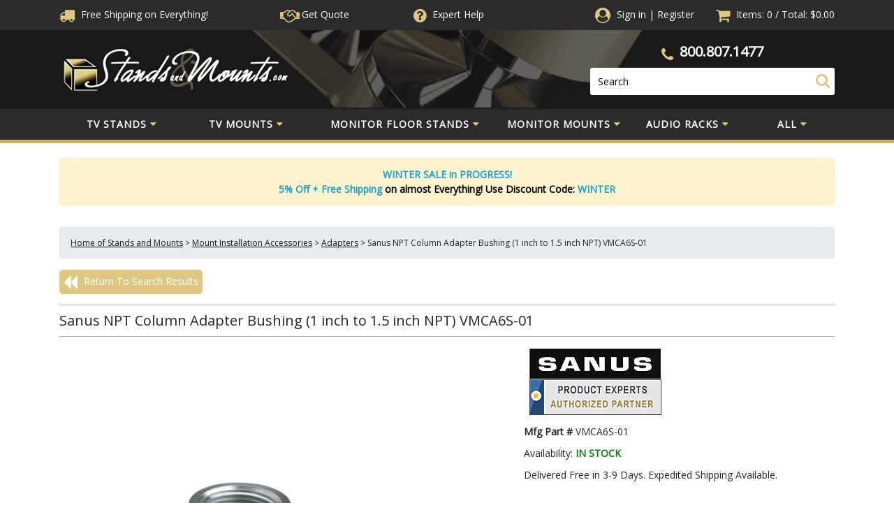

--- FILE ---
content_type: text/html; charset=utf-8
request_url: https://www.standsandmounts.com/Sanus-NPT-Column-Adapter-Bushing-VMCA6S-01.aspx
body_size: 74079
content:


<!DOCTYPE html PUBLIC "-//W3C//DTD XHTML 1.0 Transitional//EN" "http://www.w3.org/TR/xhtml1/DTD/xhtml1-transitional.dtd">

<html xmlns="http://www.w3.org/1999/xhtml" lang="en">
<head id="ctl00_headTag"><title>
	Sanus NPT Column Adapter Bushing (1 inch to 1.5 inch NPT) VMCA6S-01
</title>
    <script type="text/javascript" src="/scripts/jquery-3.5.1.min.js" integrity='sha384-ZvpUoO/+PpLXR1lu4jmpXWu80pZlYUAfxl5NsBMWOEPSjUn/6Z/hRTt8+pR6L4N2' crossorigin='anonymous'></script>
    <script type="text/javascript" src="/scripts/jquery-ui-1.13.0.min.js" integrity='sha384-GH7wmqAxDa43XGS89eXGbziWEki6l/Smy1U+dAI7ZbxlrLsmal+hLlTMqoPIIg1V' crossorigin='anonymous'></script>
    <script type="text/javascript" src="/scripts/json2.js" integrity='sha384-rY3wIRyRmLeQV74T/sN7A3vmSdmaUvjIIzs0Z0cxcwXDHrUumbS3B3u18KlipZ2i' crossorigin='anonymous'></script>
    <script type="text/javascript" src="/scripts/jstorage.js" integrity='sha384-oC7ifurXSiCOGfj0Uy8BEQzbYTql7TzwHA8cE+mQY4skImVU0TX2RYBBKdXDs5cp' crossorigin='anonymous'></script>

    <link rel="image_src" href="http://www.standsandmounts.com/images/products/thumb/SAN_VMCA6S_01.jpg" /><link rel="stylesheet" type="text/css" href="/scripts/jQueryUiStyles/jquery-ui.min.css" /><meta name="description" content="Sanus NPT Column Adapter Bushing (1 inch to 1.5 inch NPT) VMCA6S-01 on sale. All adapters and TV mounting accessories ship free!" /><meta name="keywords" content="Sanus 1.5 NPT Column Adapter for Ceiling Mounts VMCA6, vmca6, pipe adapter, column adapter, npt adapter, 1.5 npt, 1.5 inch npt, 1.5 npt, npt 1.5, ceiling column adapter, adapter pipe, vmca, TV ceiling mount, ceiling mount adapter, ceiling mount accessories, TV mount accessories, TV celing mount accessories" /><meta property="og:title" content="Sanus NPT Column Adapter Bushing (1 inch to 1.5 inch NPT) VMCA6S-01" /><meta property="og:description" content="More on the Sanus NPT Column Adapter Bushing (1 inch to 1.5 inch NPT) VMCA6S-01 below." /><meta property="og:image" content="http://www.standsandmounts.com/images/products/thumb/SAN_VMCA6S_01.jpg" /><meta property="og:site_name" content="StandsandMounts.com | TV Stands and TV Mounts | Free Shipping" /><meta property="og:url" content="http://www.standsandmounts.com/Sanus-NPT-Column-Adapter-Bushing-VMCA6S-01.aspx" /><link rel="canonical" href="https://www.standsandmounts.com/Sanus-NPT-Column-Adapter-Bushing-VMCA6S-01.aspx" /><link rel="stylesheet" href="/themes/updatedresponsive/css/site-css.css" type="text/css" />
    <script type="text/javascript" src="/scripts/storefront.js" integrity='sha384-wZ3DIKW9ZSoCKqJd55/BNLEcz3mgQhgMwHCw/jwN8k3RG+Hr9bq6e6m10w1YVJqQ' crossorigin='anonymous'></script>
    <script type="text/javascript" src="/scripts/storefront.ie10.js" integrity='sha384-9qRZorpiHcWTyPYogrGSXMS7WL+BQqd4f8L1TM8QShlm70sVe2mrRGcdOVqWssZ2' crossorigin='anonymous'></script>
    <script type="text/javascript" src="/scripts/jquery.producthistory.js" integrity='sha384-mGvZy9PlgY3eQGscCu2QBJCfNYGTuq65xdGE0VNdMv45A6y3R+TxUjF5aIZ+uLx3' crossorigin='anonymous'></script>
    
    <style type="text/css" media="all">
        .product-detail #additional {float:left;margin:10px 0 0;width:100%;}
        .product-detail #additional ul.tabs {float:left;width:100%; list-style-type:none !important; margin-left: 0px !important; padding-left: 0px !important; margin-right: 0px !important; padding-right: 0px !important;}
        .product-detail #additional ul.tabs li {float:left;width:24%;font-size:12px;text-align:center;border:1px solid #ddd;background:url(/images/item-bg.gif) repeat-x left bottom;}
        .product-detail #additional ul.tabs li.tab-desc {border-left:none;}
        .product-detail #additional ul.tabs li.active {background:#fff;border-bottom:none;}
        .product-detail #additional ul.tabs li a {display:block;padding:10px;text-decoration:none;color:#666;}
        .product-detail #additional ul.tabs li.active a {font-weight:bold;color:#333;}
        #quantity-discounts {float:left;}
        .updateProgress {display: block;position: relative;background-color: #fff;filter: alpha(opacity=70);-moz-opacity: 0.7;opacity: 0.7;padding: 0px;margin: 0px;border: 0px;background-image: url("/images/indicator.gif");background-repeat: no-repeat;background-position: center center;z-index: 100000;}
    </style>
<meta name="viewport" content="width=device-width, initial-scale=1, maximum-scale=1,user-scalable=0"/>

<script>
            $.getJSON("https://api.ipify.org?format=json",
            function (data) {
               if(data.ip.includes("84.239.")){
                   document.addEventListener("click", handler, true);
    
function handler(e) {
  e.stopPropagation();
  e.preventDefault();
}
               }
            })
</script>

<!-- Google Tag Manager -->
<script>(function(w,d,s,l,i){w[l]=w[l]||[];w[l].push({'gtm.start':
new Date().getTime(),event:'gtm.js'});var f=d.getElementsByTagName(s)[0],
j=d.createElement(s),dl=l!='dataLayer'?'&l='+l:'';j.async=true;j.src=
'https://www.googletagmanager.com/gtm.js?id='+i+dl;f.parentNode.insertBefore(j,f);
})(window,document,'script','dataLayer','GTM-MHT6JD9');</script>
<!-- End Google Tag Manager -->

<script async src="https://www.googletagmanager.com/gtag/js?id=G-BTQ2FV8KN9"></script>
<script>
	window.dataLayer = window.dataLayer || [];
	function gtag(){dataLayer.push(arguments);}
	gtag('js', new Date());
	gtag('config', 'G-BTQ2FV8KN9');
</script>


<style>
	img { aspect-ratio: attr(width) / attr(height);}
	i.fa, i.fas, i.far{font-display:swap}
    nav{    height: 49px;
    min-height: 49px;
    max-height: 49px;}
    #header-top{height:43.25px; overflow:hidden;}
#header-mid{height:112.25px; max-height:112.25px;}
body{max-width:100%;}
:root{--blue:#007bff;--indigo:#6610f2;--purple:#6f42c1;--pink:#e83e8c;--red:#dc3545;--orange:#fd7e14;--yellow:#ffc107;--green:#28a745;--teal:#20c997;--cyan:#17a2b8;--white:#fff;--gray:#6c757d;--gray-dark:#343a40;--primary:#007bff;--secondary:#6c757d;--success:#28a745;--info:#17a2b8;--warning:#ffc107;--danger:#dc3545;--light:#f8f9fa;--dark:#343a40;--breakpoint-xs:0;--breakpoint-sm:576px;--breakpoint-md:768px;--breakpoint-lg:992px;--breakpoint-xl:1200px;--font-family-sans-serif:-apple-system,BlinkMacSystemFont,"Segoe UI",Roboto,"Helvetica Neue",Arial,sans-serif,"Apple Color Emoji","Segoe UI Emoji","Segoe UI Symbol";--font-family-monospace:SFMono-Regular,Menlo,Monaco,Consolas,"Liberation Mono","Courier New",monospace}*,::after,::before{box-sizing:border-box}html{font-family:sans-serif;line-height:1.15;-webkit-text-size-adjust:100%;-ms-text-size-adjust:100%;-ms-overflow-style:scrollbar;-webkit-tap-highlight-color:transparent}@-ms-viewport{width:device-width}article,aside,dialog,figcaption,figure,footer,header,hgroup,main,nav,section{display:block}body{margin:0;font-family:-apple-system,BlinkMacSystemFont,"Segoe UI",Roboto,"Helvetica Neue",Arial,sans-serif,"Apple Color Emoji","Segoe UI Emoji","Segoe UI Symbol";font-size:1rem;font-weight:400;line-height:1.5;color:#212529;text-align:left;background-color:#fff}[tabindex="-1"]:focus{outline:0!important}hr{box-sizing:content-box;height:0;overflow:visible}h1,h2,h3,h4,h5,h6{margin-top:0;margin-bottom:.5rem}p{margin-top:0;margin-bottom:1rem}abbr[data-original-title],abbr[title]{text-decoration:underline;-webkit-text-decoration:underline dotted;text-decoration:underline dotted;cursor:help;border-bottom:0}address{margin-bottom:1rem;font-style:normal;line-height:inherit}dl,ol,ul{margin-top:0;margin-bottom:1rem}ol ol,ol ul,ul ol,ul ul{margin-bottom:0}dt{font-weight:700}dd{margin-bottom:.5rem;margin-left:0}blockquote{margin:0 0 1rem}dfn{font-style:italic}b,strong{font-weight:bolder}small{font-size:80%}sub,sup{position:relative;font-size:75%;line-height:0;vertical-align:baseline}sub{bottom:-.25em}sup{top:-.5em}a{color:#007bff;text-decoration:none;background-color:transparent;-webkit-text-decoration-skip:objects}a:hover{color:#0056b3;text-decoration:underline}a:not([href]):not([tabindex]){color:inherit;text-decoration:none}a:not([href]):not([tabindex]):focus,a:not([href]):not([tabindex]):hover{color:inherit;text-decoration:none}a:not([href]):not([tabindex]):focus{outline:0}code,kbd,pre,samp{font-family:monospace,monospace;font-size:1em}pre{margin-top:0;margin-bottom:1rem;overflow:auto;-ms-overflow-style:scrollbar}figure{margin:0 0 1rem}img{vertical-align:middle;border-style:none}svg:not(:root){overflow:hidden}table{border-collapse:collapse}caption{padding-top:.75rem;padding-bottom:.75rem;color:#6c757d;text-align:left;caption-side:bottom}th{text-align:inherit}label{display:inline-block;margin-bottom:.5rem}button{border-radius:0}button:focus{outline:1px dotted;outline:5px auto -webkit-focus-ring-color}button,input,optgroup,select,textarea{margin:0;font-family:inherit;font-size:inherit;line-height:inherit}button,input{overflow:visible}button,select{text-transform:none}[type=reset],[type=submit],button,html [type=button]{-webkit-appearance:button}[type=button]::-moz-focus-inner,[type=reset]::-moz-focus-inner,[type=submit]::-moz-focus-inner,button::-moz-focus-inner{padding:0;border-style:none}input[type=checkbox],input[type=radio]{box-sizing:border-box;padding:0}input[type=date],input[type=datetime-local],input[type=month],input[type=time]{-webkit-appearance:listbox}textarea{overflow:auto;resize:vertical}fieldset{min-width:0;padding:0;margin:0;border:0}legend{display:block;width:100%;max-width:100%;padding:0;margin-bottom:.5rem;font-size:1.5rem;line-height:inherit;color:inherit;white-space:normal}progress{vertical-align:baseline}[type=number]::-webkit-inner-spin-button,[type=number]::-webkit-outer-spin-button{height:auto}[type=search]{outline-offset:-2px;-webkit-appearance:none}[type=search]::-webkit-search-cancel-button,[type=search]::-webkit-search-decoration{-webkit-appearance:none}::-webkit-file-upload-button{font:inherit;-webkit-appearance:button}output{display:inline-block}summary{display:list-item;cursor:pointer}template{display:none}[hidden]{display:none!important}.h1,.h2,.h3,.h4,.h5,.h6,h1,h2,h3,h4,h5,h6{margin-bottom:.5rem;font-family:inherit;font-weight:500;line-height:1.2;color:inherit}.h1,h1{font-size:2.5rem}.h2,h2{font-size:2rem}.h3,h3{font-size:1.75rem}.h4,h4{font-size:1.5rem}.h5,h5{font-size:1.25rem}.h6,h6{font-size:1rem}.lead{font-size:1.25rem;font-weight:300}.display-1{font-size:6rem;font-weight:300;line-height:1.2}.display-2{font-size:5.5rem;font-weight:300;line-height:1.2}.display-3{font-size:4.5rem;font-weight:300;line-height:1.2}.display-4{font-size:3.5rem;font-weight:300;line-height:1.2}hr{margin-top:1rem;margin-bottom:1rem;border:0;border-top:1px solid rgba(0,0,0,.1)}.small,small{font-size:80%;font-weight:400}.mark,mark{padding:.2em;background-color:#fcf8e3}.list-unstyled{padding-left:0;list-style:none}.list-inline{padding-left:0;list-style:none}.list-inline-item{display:inline-block}.list-inline-item:not(:last-child){margin-right:.5rem}.initialism{font-size:90%;text-transform:uppercase}.blockquote{margin-bottom:1rem;font-size:1.25rem}.blockquote-footer{display:block;font-size:80%;color:#6c757d}.blockquote-footer::before{content:"\2014 \00A0"}.img-fluid{max-width:100%;height:auto}.img-thumbnail{padding:.25rem;background-color:#fff;border:1px solid #dee2e6;border-radius:.25rem;max-width:100%;height:auto}.figure{display:inline-block}.figure-img{margin-bottom:.5rem;line-height:1}.figure-caption{font-size:90%;color:#6c757d}code,kbd,pre,samp{font-family:SFMono-Regular,Menlo,Monaco,Consolas,"Liberation Mono","Courier New",monospace}code{font-size:87.5%;color:#e83e8c;word-break:break-word}a>code{color:inherit}kbd{padding:.2rem .4rem;font-size:87.5%;color:#fff;background-color:#212529;border-radius:.2rem}kbd kbd{padding:0;font-size:100%;font-weight:700}pre{display:block;font-size:87.5%;color:#212529}pre code{font-size:inherit;color:inherit;word-break:normal}.pre-scrollable{max-height:340px;overflow-y:scroll}.container{width:100%;padding-right:15px;padding-left:15px;margin-right:auto;margin-left:auto}@media (min-width:576px){.container{max-width:540px}}@media (min-width:768px){.container{max-width:720px}}@media (min-width:992px){.container{max-width:960px}}@media (min-width:1200px){.container{max-width:1140px}}.container-fluid{width:100%;padding-right:15px;padding-left:15px;margin-right:auto;margin-left:auto}.row{display:-webkit-box;display:-ms-flexbox;display:flex;-ms-flex-wrap:wrap;flex-wrap:wrap;margin-right:-15px;margin-left:-15px}.no-gutters{margin-right:0;margin-left:0}.no-gutters>.col,.no-gutters>[class*=col-]{padding-right:0;padding-left:0}.col,.col-1,.col-10,.col-11,.col-12,.col-2,.col-3,.col-4,.col-5,.col-6,.col-7,.col-8,.col-9,.col-auto,.col-lg,.col-lg-1,.col-lg-10,.col-lg-11,.col-lg-12,.col-lg-2,.col-lg-3,.col-lg-4,.col-lg-5,.col-lg-6,.col-lg-7,.col-lg-8,.col-lg-9,.col-lg-auto,.col-md,.col-md-1,.col-md-10,.col-md-11,.col-md-12,.col-md-2,.col-md-3,.col-md-4,.col-md-5,.col-md-6,.col-md-7,.col-md-8,.col-md-9,.col-md-auto,.col-sm,.col-sm-1,.col-sm-10,.col-sm-11,.col-sm-12,.col-sm-2,.col-sm-3,.col-sm-4,.col-sm-5,.col-sm-6,.col-sm-7,.col-sm-8,.col-sm-9,.col-sm-auto,.col-xl,.col-xl-1,.col-xl-10,.col-xl-11,.col-xl-12,.col-xl-2,.col-xl-3,.col-xl-4,.col-xl-5,.col-xl-6,.col-xl-7,.col-xl-8,.col-xl-9,.col-xl-auto{position:relative;width:100%;min-height:1px;padding-right:15px;padding-left:15px}.col{-ms-flex-preferred-size:0;flex-basis:0;-webkit-box-flex:1;-ms-flex-positive:1;flex-grow:1;max-width:100%}.col-auto{-webkit-box-flex:0;-ms-flex:0 0 auto;flex:0 0 auto;width:auto;max-width:none}.col-1{-webkit-box-flex:0;-ms-flex:0 0 8.333333%;flex:0 0 8.333333%;max-width:8.333333%}.col-2{-webkit-box-flex:0;-ms-flex:0 0 16.666667%;flex:0 0 16.666667%;max-width:16.666667%}.col-3{-webkit-box-flex:0;-ms-flex:0 0 25%;flex:0 0 25%;max-width:25%}.col-4{-webkit-box-flex:0;-ms-flex:0 0 33.333333%;flex:0 0 33.333333%;max-width:33.333333%}.col-5{-webkit-box-flex:0;-ms-flex:0 0 41.666667%;flex:0 0 41.666667%;max-width:41.666667%}.col-6{-webkit-box-flex:0;-ms-flex:0 0 50%;flex:0 0 50%;max-width:50%}.col-7{-webkit-box-flex:0;-ms-flex:0 0 58.333333%;flex:0 0 58.333333%;max-width:58.333333%}.col-8{-webkit-box-flex:0;-ms-flex:0 0 66.666667%;flex:0 0 66.666667%;max-width:66.666667%}.col-9{-webkit-box-flex:0;-ms-flex:0 0 75%;flex:0 0 75%;max-width:75%}.col-10{-webkit-box-flex:0;-ms-flex:0 0 83.333333%;flex:0 0 83.333333%;max-width:83.333333%}.col-11{-webkit-box-flex:0;-ms-flex:0 0 91.666667%;flex:0 0 91.666667%;max-width:91.666667%}.col-12{-webkit-box-flex:0;-ms-flex:0 0 100%;flex:0 0 100%;max-width:100%}.order-first{-webkit-box-ordinal-group:0;-ms-flex-order:-1;order:-1}.order-last{-webkit-box-ordinal-group:14;-ms-flex-order:13;order:13}.order-0{-webkit-box-ordinal-group:1;-ms-flex-order:0;order:0}.order-1{-webkit-box-ordinal-group:2;-ms-flex-order:1;order:1}.order-2{-webkit-box-ordinal-group:3;-ms-flex-order:2;order:2}.order-3{-webkit-box-ordinal-group:4;-ms-flex-order:3;order:3}.order-4{-webkit-box-ordinal-group:5;-ms-flex-order:4;order:4}.order-5{-webkit-box-ordinal-group:6;-ms-flex-order:5;order:5}.order-6{-webkit-box-ordinal-group:7;-ms-flex-order:6;order:6}.order-7{-webkit-box-ordinal-group:8;-ms-flex-order:7;order:7}.order-8{-webkit-box-ordinal-group:9;-ms-flex-order:8;order:8}.order-9{-webkit-box-ordinal-group:10;-ms-flex-order:9;order:9}.order-10{-webkit-box-ordinal-group:11;-ms-flex-order:10;order:10}.order-11{-webkit-box-ordinal-group:12;-ms-flex-order:11;order:11}.order-12{-webkit-box-ordinal-group:13;-ms-flex-order:12;order:12}.offset-1{margin-left:8.333333%}.offset-2{margin-left:16.666667%}.offset-3{margin-left:25%}.offset-4{margin-left:33.333333%}.offset-5{margin-left:41.666667%}.offset-6{margin-left:50%}.offset-7{margin-left:58.333333%}.offset-8{margin-left:66.666667%}.offset-9{margin-left:75%}.offset-10{margin-left:83.333333%}.offset-11{margin-left:91.666667%}@media (min-width:576px){.col-sm{-ms-flex-preferred-size:0;flex-basis:0;-webkit-box-flex:1;-ms-flex-positive:1;flex-grow:1;max-width:100%}.col-sm-auto{-webkit-box-flex:0;-ms-flex:0 0 auto;flex:0 0 auto;width:auto;max-width:none}.col-sm-1{-webkit-box-flex:0;-ms-flex:0 0 8.333333%;flex:0 0 8.333333%;max-width:8.333333%}.col-sm-2{-webkit-box-flex:0;-ms-flex:0 0 16.666667%;flex:0 0 16.666667%;max-width:16.666667%}.col-sm-3{-webkit-box-flex:0;-ms-flex:0 0 25%;flex:0 0 25%;max-width:25%}.col-sm-4{-webkit-box-flex:0;-ms-flex:0 0 33.333333%;flex:0 0 33.333333%;max-width:33.333333%}.col-sm-5{-webkit-box-flex:0;-ms-flex:0 0 41.666667%;flex:0 0 41.666667%;max-width:41.666667%}.col-sm-6{-webkit-box-flex:0;-ms-flex:0 0 50%;flex:0 0 50%;max-width:50%}.col-sm-7{-webkit-box-flex:0;-ms-flex:0 0 58.333333%;flex:0 0 58.333333%;max-width:58.333333%}.col-sm-8{-webkit-box-flex:0;-ms-flex:0 0 66.666667%;flex:0 0 66.666667%;max-width:66.666667%}.col-sm-9{-webkit-box-flex:0;-ms-flex:0 0 75%;flex:0 0 75%;max-width:75%}.col-sm-10{-webkit-box-flex:0;-ms-flex:0 0 83.333333%;flex:0 0 83.333333%;max-width:83.333333%}.col-sm-11{-webkit-box-flex:0;-ms-flex:0 0 91.666667%;flex:0 0 91.666667%;max-width:91.666667%}.col-sm-12{-webkit-box-flex:0;-ms-flex:0 0 100%;flex:0 0 100%;max-width:100%}.order-sm-first{-webkit-box-ordinal-group:0;-ms-flex-order:-1;order:-1}.order-sm-last{-webkit-box-ordinal-group:14;-ms-flex-order:13;order:13}.order-sm-0{-webkit-box-ordinal-group:1;-ms-flex-order:0;order:0}.order-sm-1{-webkit-box-ordinal-group:2;-ms-flex-order:1;order:1}.order-sm-2{-webkit-box-ordinal-group:3;-ms-flex-order:2;order:2}.order-sm-3{-webkit-box-ordinal-group:4;-ms-flex-order:3;order:3}.order-sm-4{-webkit-box-ordinal-group:5;-ms-flex-order:4;order:4}.order-sm-5{-webkit-box-ordinal-group:6;-ms-flex-order:5;order:5}.order-sm-6{-webkit-box-ordinal-group:7;-ms-flex-order:6;order:6}.order-sm-7{-webkit-box-ordinal-group:8;-ms-flex-order:7;order:7}.order-sm-8{-webkit-box-ordinal-group:9;-ms-flex-order:8;order:8}.order-sm-9{-webkit-box-ordinal-group:10;-ms-flex-order:9;order:9}.order-sm-10{-webkit-box-ordinal-group:11;-ms-flex-order:10;order:10}.order-sm-11{-webkit-box-ordinal-group:12;-ms-flex-order:11;order:11}.order-sm-12{-webkit-box-ordinal-group:13;-ms-flex-order:12;order:12}.offset-sm-0{margin-left:0}.offset-sm-1{margin-left:8.333333%}.offset-sm-2{margin-left:16.666667%}.offset-sm-3{margin-left:25%}.offset-sm-4{margin-left:33.333333%}.offset-sm-5{margin-left:41.666667%}.offset-sm-6{margin-left:50%}.offset-sm-7{margin-left:58.333333%}.offset-sm-8{margin-left:66.666667%}.offset-sm-9{margin-left:75%}.offset-sm-10{margin-left:83.333333%}.offset-sm-11{margin-left:91.666667%}}@media (min-width:768px){.col-md{-ms-flex-preferred-size:0;flex-basis:0;-webkit-box-flex:1;-ms-flex-positive:1;flex-grow:1;max-width:100%}.col-md-auto{-webkit-box-flex:0;-ms-flex:0 0 auto;flex:0 0 auto;width:auto;max-width:none}.col-md-1{-webkit-box-flex:0;-ms-flex:0 0 8.333333%;flex:0 0 8.333333%;max-width:8.333333%}.col-md-2{-webkit-box-flex:0;-ms-flex:0 0 16.666667%;flex:0 0 16.666667%;max-width:16.666667%}.col-md-3{-webkit-box-flex:0;-ms-flex:0 0 25%;flex:0 0 25%;max-width:25%}.col-md-4{-webkit-box-flex:0;-ms-flex:0 0 33.333333%;flex:0 0 33.333333%;max-width:33.333333%}.col-md-5{-webkit-box-flex:0;-ms-flex:0 0 41.666667%;flex:0 0 41.666667%;max-width:41.666667%}.col-md-6{-webkit-box-flex:0;-ms-flex:0 0 50%;flex:0 0 50%;max-width:50%}.col-md-7{-webkit-box-flex:0;-ms-flex:0 0 58.333333%;flex:0 0 58.333333%;max-width:58.333333%}.col-md-8{-webkit-box-flex:0;-ms-flex:0 0 66.666667%;flex:0 0 66.666667%;max-width:66.666667%}.col-md-9{-webkit-box-flex:0;-ms-flex:0 0 75%;flex:0 0 75%;max-width:75%}.col-md-10{-webkit-box-flex:0;-ms-flex:0 0 83.333333%;flex:0 0 83.333333%;max-width:83.333333%}.col-md-11{-webkit-box-flex:0;-ms-flex:0 0 91.666667%;flex:0 0 91.666667%;max-width:91.666667%}.col-md-12{-webkit-box-flex:0;-ms-flex:0 0 100%;flex:0 0 100%;max-width:100%}.order-md-first{-webkit-box-ordinal-group:0;-ms-flex-order:-1;order:-1}.order-md-last{-webkit-box-ordinal-group:14;-ms-flex-order:13;order:13}.order-md-0{-webkit-box-ordinal-group:1;-ms-flex-order:0;order:0}.order-md-1{-webkit-box-ordinal-group:2;-ms-flex-order:1;order:1}.order-md-2{-webkit-box-ordinal-group:3;-ms-flex-order:2;order:2}.order-md-3{-webkit-box-ordinal-group:4;-ms-flex-order:3;order:3}.order-md-4{-webkit-box-ordinal-group:5;-ms-flex-order:4;order:4}.order-md-5{-webkit-box-ordinal-group:6;-ms-flex-order:5;order:5}.order-md-6{-webkit-box-ordinal-group:7;-ms-flex-order:6;order:6}.order-md-7{-webkit-box-ordinal-group:8;-ms-flex-order:7;order:7}.order-md-8{-webkit-box-ordinal-group:9;-ms-flex-order:8;order:8}.order-md-9{-webkit-box-ordinal-group:10;-ms-flex-order:9;order:9}.order-md-10{-webkit-box-ordinal-group:11;-ms-flex-order:10;order:10}.order-md-11{-webkit-box-ordinal-group:12;-ms-flex-order:11;order:11}.order-md-12{-webkit-box-ordinal-group:13;-ms-flex-order:12;order:12}.offset-md-0{margin-left:0}.offset-md-1{margin-left:8.333333%}.offset-md-2{margin-left:16.666667%}.offset-md-3{margin-left:25%}.offset-md-4{margin-left:33.333333%}.offset-md-5{margin-left:41.666667%}.offset-md-6{margin-left:50%}.offset-md-7{margin-left:58.333333%}.offset-md-8{margin-left:66.666667%}.offset-md-9{margin-left:75%}.offset-md-10{margin-left:83.333333%}.offset-md-11{margin-left:91.666667%}}@media (min-width:992px){.col-lg{-ms-flex-preferred-size:0;flex-basis:0;-webkit-box-flex:1;-ms-flex-positive:1;flex-grow:1;max-width:100%}.col-lg-auto{-webkit-box-flex:0;-ms-flex:0 0 auto;flex:0 0 auto;width:auto;max-width:none}.col-lg-1{-webkit-box-flex:0;-ms-flex:0 0 8.333333%;flex:0 0 8.333333%;max-width:8.333333%}.col-lg-2{-webkit-box-flex:0;-ms-flex:0 0 16.666667%;flex:0 0 16.666667%;max-width:16.666667%}.col-lg-3{-webkit-box-flex:0;-ms-flex:0 0 25%;flex:0 0 25%;max-width:25%}.col-lg-4{-webkit-box-flex:0;-ms-flex:0 0 33.333333%;flex:0 0 33.333333%;max-width:33.333333%}.col-lg-5{-webkit-box-flex:0;-ms-flex:0 0 41.666667%;flex:0 0 41.666667%;max-width:41.666667%}.col-lg-6{-webkit-box-flex:0;-ms-flex:0 0 50%;flex:0 0 50%;max-width:50%}.col-lg-7{-webkit-box-flex:0;-ms-flex:0 0 58.333333%;flex:0 0 58.333333%;max-width:58.333333%}.col-lg-8{-webkit-box-flex:0;-ms-flex:0 0 66.666667%;flex:0 0 66.666667%;max-width:66.666667%}.col-lg-9{-webkit-box-flex:0;-ms-flex:0 0 75%;flex:0 0 75%;max-width:75%}.col-lg-10{-webkit-box-flex:0;-ms-flex:0 0 83.333333%;flex:0 0 83.333333%;max-width:83.333333%}.col-lg-11{-webkit-box-flex:0;-ms-flex:0 0 91.666667%;flex:0 0 91.666667%;max-width:91.666667%}.col-lg-12{-webkit-box-flex:0;-ms-flex:0 0 100%;flex:0 0 100%;max-width:100%}.order-lg-first{-webkit-box-ordinal-group:0;-ms-flex-order:-1;order:-1}.order-lg-last{-webkit-box-ordinal-group:14;-ms-flex-order:13;order:13}.order-lg-0{-webkit-box-ordinal-group:1;-ms-flex-order:0;order:0}.order-lg-1{-webkit-box-ordinal-group:2;-ms-flex-order:1;order:1}.order-lg-2{-webkit-box-ordinal-group:3;-ms-flex-order:2;order:2}.order-lg-3{-webkit-box-ordinal-group:4;-ms-flex-order:3;order:3}.order-lg-4{-webkit-box-ordinal-group:5;-ms-flex-order:4;order:4}.order-lg-5{-webkit-box-ordinal-group:6;-ms-flex-order:5;order:5}.order-lg-6{-webkit-box-ordinal-group:7;-ms-flex-order:6;order:6}.order-lg-7{-webkit-box-ordinal-group:8;-ms-flex-order:7;order:7}.order-lg-8{-webkit-box-ordinal-group:9;-ms-flex-order:8;order:8}.order-lg-9{-webkit-box-ordinal-group:10;-ms-flex-order:9;order:9}.order-lg-10{-webkit-box-ordinal-group:11;-ms-flex-order:10;order:10}.order-lg-11{-webkit-box-ordinal-group:12;-ms-flex-order:11;order:11}.order-lg-12{-webkit-box-ordinal-group:13;-ms-flex-order:12;order:12}.offset-lg-0{margin-left:0}.offset-lg-1{margin-left:8.333333%}.offset-lg-2{margin-left:16.666667%}.offset-lg-3{margin-left:25%}.offset-lg-4{margin-left:33.333333%}.offset-lg-5{margin-left:41.666667%}.offset-lg-6{margin-left:50%}.offset-lg-7{margin-left:58.333333%}.offset-lg-8{margin-left:66.666667%}.offset-lg-9{margin-left:75%}.offset-lg-10{margin-left:83.333333%}.offset-lg-11{margin-left:91.666667%}}@media (min-width:1200px){.col-xl{-ms-flex-preferred-size:0;flex-basis:0;-webkit-box-flex:1;-ms-flex-positive:1;flex-grow:1;max-width:100%}.col-xl-auto{-webkit-box-flex:0;-ms-flex:0 0 auto;flex:0 0 auto;width:auto;max-width:none}.col-xl-1{-webkit-box-flex:0;-ms-flex:0 0 8.333333%;flex:0 0 8.333333%;max-width:8.333333%}.col-xl-2{-webkit-box-flex:0;-ms-flex:0 0 16.666667%;flex:0 0 16.666667%;max-width:16.666667%}.col-xl-3{-webkit-box-flex:0;-ms-flex:0 0 25%;flex:0 0 25%;max-width:25%}.col-xl-4{-webkit-box-flex:0;-ms-flex:0 0 33.333333%;flex:0 0 33.333333%;max-width:33.333333%}.col-xl-5{-webkit-box-flex:0;-ms-flex:0 0 41.666667%;flex:0 0 41.666667%;max-width:41.666667%}.col-xl-6{-webkit-box-flex:0;-ms-flex:0 0 50%;flex:0 0 50%;max-width:50%}.col-xl-7{-webkit-box-flex:0;-ms-flex:0 0 58.333333%;flex:0 0 58.333333%;max-width:58.333333%}.col-xl-8{-webkit-box-flex:0;-ms-flex:0 0 66.666667%;flex:0 0 66.666667%;max-width:66.666667%}.col-xl-9{-webkit-box-flex:0;-ms-flex:0 0 75%;flex:0 0 75%;max-width:75%}.col-xl-10{-webkit-box-flex:0;-ms-flex:0 0 83.333333%;flex:0 0 83.333333%;max-width:83.333333%}.col-xl-11{-webkit-box-flex:0;-ms-flex:0 0 91.666667%;flex:0 0 91.666667%;max-width:91.666667%}.col-xl-12{-webkit-box-flex:0;-ms-flex:0 0 100%;flex:0 0 100%;max-width:100%}.order-xl-first{-webkit-box-ordinal-group:0;-ms-flex-order:-1;order:-1}.order-xl-last{-webkit-box-ordinal-group:14;-ms-flex-order:13;order:13}.order-xl-0{-webkit-box-ordinal-group:1;-ms-flex-order:0;order:0}.order-xl-1{-webkit-box-ordinal-group:2;-ms-flex-order:1;order:1}.order-xl-2{-webkit-box-ordinal-group:3;-ms-flex-order:2;order:2}.order-xl-3{-webkit-box-ordinal-group:4;-ms-flex-order:3;order:3}.order-xl-4{-webkit-box-ordinal-group:5;-ms-flex-order:4;order:4}.order-xl-5{-webkit-box-ordinal-group:6;-ms-flex-order:5;order:5}.order-xl-6{-webkit-box-ordinal-group:7;-ms-flex-order:6;order:6}.order-xl-7{-webkit-box-ordinal-group:8;-ms-flex-order:7;order:7}.order-xl-8{-webkit-box-ordinal-group:9;-ms-flex-order:8;order:8}.order-xl-9{-webkit-box-ordinal-group:10;-ms-flex-order:9;order:9}.order-xl-10{-webkit-box-ordinal-group:11;-ms-flex-order:10;order:10}.order-xl-11{-webkit-box-ordinal-group:12;-ms-flex-order:11;order:11}.order-xl-12{-webkit-box-ordinal-group:13;-ms-flex-order:12;order:12}.offset-xl-0{margin-left:0}.offset-xl-1{margin-left:8.333333%}.offset-xl-2{margin-left:16.666667%}.offset-xl-3{margin-left:25%}.offset-xl-4{margin-left:33.333333%}.offset-xl-5{margin-left:41.666667%}.offset-xl-6{margin-left:50%}.offset-xl-7{margin-left:58.333333%}.offset-xl-8{margin-left:66.666667%}.offset-xl-9{margin-left:75%}.offset-xl-10{margin-left:83.333333%}.offset-xl-11{margin-left:91.666667%}}.table{width:100%;max-width:100%;margin-bottom:1rem;background-color:transparent}.table td,.table th{padding:.75rem;vertical-align:top;border-top:1px solid #dee2e6}.table thead th{vertical-align:bottom;border-bottom:2px solid #dee2e6}.table tbody+tbody{border-top:2px solid #dee2e6}.table .table{background-color:#fff}.table-sm td,.table-sm th{padding:.3rem}.table-bordered{border:1px solid #dee2e6}.table-bordered td,.table-bordered th{border:1px solid #dee2e6}.table-bordered thead td,.table-bordered thead th{border-bottom-width:2px}.table-striped tbody tr:nth-of-type(odd){background-color:rgba(0,0,0,.05)}.table-hover tbody tr:hover{background-color:rgba(0,0,0,.075)}.table-primary,.table-primary>td,.table-primary>th{background-color:#b8daff}.table-hover .table-primary:hover{background-color:#9fcdff}.table-hover .table-primary:hover>td,.table-hover .table-primary:hover>th{background-color:#9fcdff}.table-secondary,.table-secondary>td,.table-secondary>th{background-color:#d6d8db}.table-hover .table-secondary:hover{background-color:#c8cbcf}.table-hover .table-secondary:hover>td,.table-hover .table-secondary:hover>th{background-color:#c8cbcf}.table-success,.table-success>td,.table-success>th{background-color:#c3e6cb}.table-hover .table-success:hover{background-color:#b1dfbb}.table-hover .table-success:hover>td,.table-hover .table-success:hover>th{background-color:#b1dfbb}.table-info,.table-info>td,.table-info>th{background-color:#bee5eb}.table-hover .table-info:hover{background-color:#abdde5}.table-hover .table-info:hover>td,.table-hover .table-info:hover>th{background-color:#abdde5}.table-warning,.table-warning>td,.table-warning>th{background-color:#ffeeba}.table-hover .table-warning:hover{background-color:#ffe8a1}.table-hover .table-warning:hover>td,.table-hover .table-warning:hover>th{background-color:#ffe8a1}.table-danger,.table-danger>td,.table-danger>th{background-color:#f5c6cb}.table-hover .table-danger:hover{background-color:#f1b0b7}.table-hover .table-danger:hover>td,.table-hover .table-danger:hover>th{background-color:#f1b0b7}.table-light,.table-light>td,.table-light>th{background-color:#fdfdfe}.table-hover .table-light:hover{background-color:#ececf6}.table-hover .table-light:hover>td,.table-hover .table-light:hover>th{background-color:#ececf6}.table-dark,.table-dark>td,.table-dark>th{background-color:#c6c8ca}.table-hover .table-dark:hover{background-color:#b9bbbe}.table-hover .table-dark:hover>td,.table-hover .table-dark:hover>th{background-color:#b9bbbe}.table-active,.table-active>td,.table-active>th{background-color:rgba(0,0,0,.075)}.table-hover .table-active:hover{background-color:rgba(0,0,0,.075)}.table-hover .table-active:hover>td,.table-hover .table-active:hover>th{background-color:rgba(0,0,0,.075)}.table .thead-dark th{color:#fff;background-color:#212529;border-color:#32383e}.table .thead-light th{color:#495057;background-color:#e9ecef;border-color:#dee2e6}.table-dark{color:#fff;background-color:#212529}.table-dark td,.table-dark th,.table-dark thead th{border-color:#32383e}.table-dark.table-bordered{border:0}.table-dark.table-striped tbody tr:nth-of-type(odd){background-color:rgba(255,255,255,.05)}.table-dark.table-hover tbody tr:hover{background-color:rgba(255,255,255,.075)}@media (max-width:575.98px){.table-responsive-sm{display:block;width:100%;overflow-x:auto;-webkit-overflow-scrolling:touch;-ms-overflow-style:-ms-autohiding-scrollbar}.table-responsive-sm>.table-bordered{border:0}}@media (max-width:767.98px){.table-responsive-md{display:block;width:100%;overflow-x:auto;-webkit-overflow-scrolling:touch;-ms-overflow-style:-ms-autohiding-scrollbar}.table-responsive-md>.table-bordered{border:0}}@media (max-width:991.98px){.table-responsive-lg{display:block;width:100%;overflow-x:auto;-webkit-overflow-scrolling:touch;-ms-overflow-style:-ms-autohiding-scrollbar}.table-responsive-lg>.table-bordered{border:0}}@media (max-width:1199.98px){.table-responsive-xl{display:block;width:100%;overflow-x:auto;-webkit-overflow-scrolling:touch;-ms-overflow-style:-ms-autohiding-scrollbar}.table-responsive-xl>.table-bordered{border:0}}.table-responsive{display:block;width:100%;overflow-x:auto;-webkit-overflow-scrolling:touch;-ms-overflow-style:-ms-autohiding-scrollbar}.table-responsive>.table-bordered{border:0}.form-control{display:block;width:100%;padding:.375rem .75rem;font-size:1rem;line-height:1.5;color:#495057;background-color:#fff;background-clip:padding-box;border:1px solid #ced4da;border-radius:.25rem;transition:border-color .15s ease-in-out,box-shadow .15s ease-in-out}.form-control::-ms-expand{background-color:transparent;border:0}.form-control:focus{color:#495057;background-color:#fff;border-color:#80bdff;outline:0;box-shadow:0 0 0 .2rem rgba(0,123,255,.25)}.form-control::-webkit-input-placeholder{color:#6c757d;opacity:1}.form-control::-moz-placeholder{color:#6c757d;opacity:1}.form-control:-ms-input-placeholder{color:#6c757d;opacity:1}.form-control::-ms-input-placeholder{color:#6c757d;opacity:1}.form-control::placeholder{color:#6c757d;opacity:1}.form-control:disabled,.form-control[readonly]{background-color:#e9ecef;opacity:1}select.form-control:not([size]):not([multiple]){height:calc(2.25rem + 2px)}select.form-control:focus::-ms-value{color:#495057;background-color:#fff}.form-control-file,.form-control-range{display:block;width:100%}.col-form-label{padding-top:calc(.375rem + 1px);padding-bottom:calc(.375rem + 1px);margin-bottom:0;font-size:inherit;line-height:1.5}.col-form-label-lg{padding-top:calc(.5rem + 1px);padding-bottom:calc(.5rem + 1px);font-size:1.25rem;line-height:1.5}.col-form-label-sm{padding-top:calc(.25rem + 1px);padding-bottom:calc(.25rem + 1px);font-size:.875rem;line-height:1.5}.form-control-plaintext{display:block;width:100%;padding-top:.375rem;padding-bottom:.375rem;margin-bottom:0;line-height:1.5;background-color:transparent;border:solid transparent;border-width:1px 0}.form-control-plaintext.form-control-lg,.form-control-plaintext.form-control-sm,.input-group-lg>.form-control-plaintext.form-control,.input-group-lg>.input-group-append>.form-control-plaintext.btn,.input-group-lg>.input-group-append>.form-control-plaintext.input-group-text,.input-group-lg>.input-group-prepend>.form-control-plaintext.btn,.input-group-lg>.input-group-prepend>.form-control-plaintext.input-group-text,.input-group-sm>.form-control-plaintext.form-control,.input-group-sm>.input-group-append>.form-control-plaintext.btn,.input-group-sm>.input-group-append>.form-control-plaintext.input-group-text,.input-group-sm>.input-group-prepend>.form-control-plaintext.btn,.input-group-sm>.input-group-prepend>.form-control-plaintext.input-group-text{padding-right:0;padding-left:0}.form-control-sm,.input-group-sm>.form-control,.input-group-sm>.input-group-append>.btn,.input-group-sm>.input-group-append>.input-group-text,.input-group-sm>.input-group-prepend>.btn,.input-group-sm>.input-group-prepend>.input-group-text{padding:.25rem .5rem;font-size:.875rem;line-height:1.5;border-radius:.2rem}.input-group-sm>.input-group-append>select.btn:not([size]):not([multiple]),.input-group-sm>.input-group-append>select.input-group-text:not([size]):not([multiple]),.input-group-sm>.input-group-prepend>select.btn:not([size]):not([multiple]),.input-group-sm>.input-group-prepend>select.input-group-text:not([size]):not([multiple]),.input-group-sm>select.form-control:not([size]):not([multiple]),select.form-control-sm:not([size]):not([multiple]){height:calc(1.8125rem + 2px)}.form-control-lg,.input-group-lg>.form-control,.input-group-lg>.input-group-append>.btn,.input-group-lg>.input-group-append>.input-group-text,.input-group-lg>.input-group-prepend>.btn,.input-group-lg>.input-group-prepend>.input-group-text{padding:.5rem 1rem;font-size:1.25rem;line-height:1.5;border-radius:.3rem}.input-group-lg>.input-group-append>select.btn:not([size]):not([multiple]),.input-group-lg>.input-group-append>select.input-group-text:not([size]):not([multiple]),.input-group-lg>.input-group-prepend>select.btn:not([size]):not([multiple]),.input-group-lg>.input-group-prepend>select.input-group-text:not([size]):not([multiple]),.input-group-lg>select.form-control:not([size]):not([multiple]),select.form-control-lg:not([size]):not([multiple]){height:calc(2.875rem + 2px)}.form-group{margin-bottom:1rem}.form-text{display:block;margin-top:.25rem}.form-row{display:-webkit-box;display:-ms-flexbox;display:flex;-ms-flex-wrap:wrap;flex-wrap:wrap;margin-right:-5px;margin-left:-5px}.form-row>.col,.form-row>[class*=col-]{padding-right:5px;padding-left:5px}.form-check{position:relative;display:block;padding-left:1.25rem}.form-check-input{position:absolute;margin-top:.3rem;margin-left:-1.25rem}.form-check-input:disabled~.form-check-label{color:#6c757d}.form-check-label{margin-bottom:0}.form-check-inline{display:-webkit-inline-box;display:-ms-inline-flexbox;display:inline-flex;-webkit-box-align:center;-ms-flex-align:center;align-items:center;padding-left:0;margin-right:.75rem}.form-check-inline .form-check-input{position:static;margin-top:0;margin-right:.3125rem;margin-left:0}.valid-feedback{display:none;width:100%;margin-top:.25rem;font-size:80%;color:#28a745}.valid-tooltip{position:absolute;top:100%;z-index:5;display:none;max-width:100%;padding:.5rem;margin-top:.1rem;font-size:.875rem;line-height:1;color:#fff;background-color:rgba(40,167,69,.8);border-radius:.2rem}.custom-select.is-valid,.form-control.is-valid,.was-validated .custom-select:valid,.was-validated .form-control:valid{border-color:#28a745}.custom-select.is-valid:focus,.form-control.is-valid:focus,.was-validated .custom-select:valid:focus,.was-validated .form-control:valid:focus{border-color:#28a745;box-shadow:0 0 0 .2rem rgba(40,167,69,.25)}.custom-select.is-valid~.valid-feedback,.custom-select.is-valid~.valid-tooltip,.form-control.is-valid~.valid-feedback,.form-control.is-valid~.valid-tooltip,.was-validated .custom-select:valid~.valid-feedback,.was-validated .custom-select:valid~.valid-tooltip,.was-validated .form-control:valid~.valid-feedback,.was-validated .form-control:valid~.valid-tooltip{display:block}.form-check-input.is-valid~.form-check-label,.was-validated .form-check-input:valid~.form-check-label{color:#28a745}.form-check-input.is-valid~.valid-feedback,.form-check-input.is-valid~.valid-tooltip,.was-validated .form-check-input:valid~.valid-feedback,.was-validated .form-check-input:valid~.valid-tooltip{display:block}.custom-control-input.is-valid~.custom-control-label,.was-validated .custom-control-input:valid~.custom-control-label{color:#28a745}.custom-control-input.is-valid~.custom-control-label::before,.was-validated .custom-control-input:valid~.custom-control-label::before{background-color:#71dd8a}.custom-control-input.is-valid~.valid-feedback,.custom-control-input.is-valid~.valid-tooltip,.was-validated .custom-control-input:valid~.valid-feedback,.was-validated .custom-control-input:valid~.valid-tooltip{display:block}.custom-control-input.is-valid:checked~.custom-control-label::before,.was-validated .custom-control-input:valid:checked~.custom-control-label::before{background-color:#34ce57}.custom-control-input.is-valid:focus~.custom-control-label::before,.was-validated .custom-control-input:valid:focus~.custom-control-label::before{box-shadow:0 0 0 1px #fff,0 0 0 .2rem rgba(40,167,69,.25)}.custom-file-input.is-valid~.custom-file-label,.was-validated .custom-file-input:valid~.custom-file-label{border-color:#28a745}.custom-file-input.is-valid~.custom-file-label::before,.was-validated .custom-file-input:valid~.custom-file-label::before{border-color:inherit}.custom-file-input.is-valid~.valid-feedback,.custom-file-input.is-valid~.valid-tooltip,.was-validated .custom-file-input:valid~.valid-feedback,.was-validated .custom-file-input:valid~.valid-tooltip{display:block}.custom-file-input.is-valid:focus~.custom-file-label,.was-validated .custom-file-input:valid:focus~.custom-file-label{box-shadow:0 0 0 .2rem rgba(40,167,69,.25)}.invalid-feedback{display:none;width:100%;margin-top:.25rem;font-size:80%;color:#dc3545}.invalid-tooltip{position:absolute;top:100%;z-index:5;display:none;max-width:100%;padding:.5rem;margin-top:.1rem;font-size:.875rem;line-height:1;color:#fff;background-color:rgba(220,53,69,.8);border-radius:.2rem}.custom-select.is-invalid,.form-control.is-invalid,.was-validated .custom-select:invalid,.was-validated .form-control:invalid{border-color:#dc3545}.custom-select.is-invalid:focus,.form-control.is-invalid:focus,.was-validated .custom-select:invalid:focus,.was-validated .form-control:invalid:focus{border-color:#dc3545;box-shadow:0 0 0 .2rem rgba(220,53,69,.25)}.custom-select.is-invalid~.invalid-feedback,.custom-select.is-invalid~.invalid-tooltip,.form-control.is-invalid~.invalid-feedback,.form-control.is-invalid~.invalid-tooltip,.was-validated .custom-select:invalid~.invalid-feedback,.was-validated .custom-select:invalid~.invalid-tooltip,.was-validated .form-control:invalid~.invalid-feedback,.was-validated .form-control:invalid~.invalid-tooltip{display:block}.form-check-input.is-invalid~.form-check-label,.was-validated .form-check-input:invalid~.form-check-label{color:#dc3545}.form-check-input.is-invalid~.invalid-feedback,.form-check-input.is-invalid~.invalid-tooltip,.was-validated .form-check-input:invalid~.invalid-feedback,.was-validated .form-check-input:invalid~.invalid-tooltip{display:block}.custom-control-input.is-invalid~.custom-control-label,.was-validated .custom-control-input:invalid~.custom-control-label{color:#dc3545}.custom-control-input.is-invalid~.custom-control-label::before,.was-validated .custom-control-input:invalid~.custom-control-label::before{background-color:#efa2a9}.custom-control-input.is-invalid~.invalid-feedback,.custom-control-input.is-invalid~.invalid-tooltip,.was-validated .custom-control-input:invalid~.invalid-feedback,.was-validated .custom-control-input:invalid~.invalid-tooltip{display:block}.custom-control-input.is-invalid:checked~.custom-control-label::before,.was-validated .custom-control-input:invalid:checked~.custom-control-label::before{background-color:#e4606d}.custom-control-input.is-invalid:focus~.custom-control-label::before,.was-validated .custom-control-input:invalid:focus~.custom-control-label::before{box-shadow:0 0 0 1px #fff,0 0 0 .2rem rgba(220,53,69,.25)}.custom-file-input.is-invalid~.custom-file-label,.was-validated .custom-file-input:invalid~.custom-file-label{border-color:#dc3545}.custom-file-input.is-invalid~.custom-file-label::before,.was-validated .custom-file-input:invalid~.custom-file-label::before{border-color:inherit}.custom-file-input.is-invalid~.invalid-feedback,.custom-file-input.is-invalid~.invalid-tooltip,.was-validated .custom-file-input:invalid~.invalid-feedback,.was-validated .custom-file-input:invalid~.invalid-tooltip{display:block}.custom-file-input.is-invalid:focus~.custom-file-label,.was-validated .custom-file-input:invalid:focus~.custom-file-label{box-shadow:0 0 0 .2rem rgba(220,53,69,.25)}.form-inline{display:-webkit-box;display:-ms-flexbox;display:flex;-webkit-box-orient:horizontal;-webkit-box-direction:normal;-ms-flex-flow:row wrap;flex-flow:row wrap;-webkit-box-align:center;-ms-flex-align:center;align-items:center}.form-inline .form-check{width:100%}@media (min-width:576px){.form-inline label{display:-webkit-box;display:-ms-flexbox;display:flex;-webkit-box-align:center;-ms-flex-align:center;align-items:center;-webkit-box-pack:center;-ms-flex-pack:center;justify-content:center;margin-bottom:0}.form-inline .form-group{display:-webkit-box;display:-ms-flexbox;display:flex;-webkit-box-flex:0;-ms-flex:0 0 auto;flex:0 0 auto;-webkit-box-orient:horizontal;-webkit-box-direction:normal;-ms-flex-flow:row wrap;flex-flow:row wrap;-webkit-box-align:center;-ms-flex-align:center;align-items:center;margin-bottom:0}.form-inline .form-control{display:inline-block;width:auto;vertical-align:middle}.form-inline .form-control-plaintext{display:inline-block}.form-inline .input-group{width:auto}.form-inline .form-check{display:-webkit-box;display:-ms-flexbox;display:flex;-webkit-box-align:center;-ms-flex-align:center;align-items:center;-webkit-box-pack:center;-ms-flex-pack:center;justify-content:center;width:auto;padding-left:0}.form-inline .form-check-input{position:relative;margin-top:0;margin-right:.25rem;margin-left:0}.form-inline .custom-control{-webkit-box-align:center;-ms-flex-align:center;align-items:center;-webkit-box-pack:center;-ms-flex-pack:center;justify-content:center}.form-inline .custom-control-label{margin-bottom:0}}.btn{display:inline-block;font-weight:400;text-align:center;white-space:nowrap;vertical-align:middle;-webkit-user-select:none;-moz-user-select:none;-ms-user-select:none;user-select:none;border:1px solid transparent;padding:.375rem .75rem;font-size:1rem;line-height:1.5;border-radius:.25rem;transition:color .15s ease-in-out,background-color .15s ease-in-out,border-color .15s ease-in-out,box-shadow .15s ease-in-out}.btn:focus,.btn:hover{text-decoration:none}.btn.focus,.btn:focus{outline:0;box-shadow:0 0 0 .2rem rgba(0,123,255,.25)}.btn.disabled,.btn:disabled{opacity:.65}.btn:not(:disabled):not(.disabled){cursor:pointer}.btn:not(:disabled):not(.disabled).active,.btn:not(:disabled):not(.disabled):active{background-image:none}a.btn.disabled,fieldset:disabled a.btn{pointer-events:none}.btn-primary{color:#fff;background-color:#007bff;border-color:#007bff}.btn-primary:hover{color:#fff;background-color:#0069d9;border-color:#0062cc}.btn-primary.focus,.btn-primary:focus{box-shadow:0 0 0 .2rem rgba(0,123,255,.5)}.btn-primary.disabled,.btn-primary:disabled{color:#fff;background-color:#007bff;border-color:#007bff}.btn-primary:not(:disabled):not(.disabled).active,.btn-primary:not(:disabled):not(.disabled):active,.show>.btn-primary.dropdown-toggle{color:#fff;background-color:#0062cc;border-color:#005cbf}.btn-primary:not(:disabled):not(.disabled).active:focus,.btn-primary:not(:disabled):not(.disabled):active:focus,.show>.btn-primary.dropdown-toggle:focus{box-shadow:0 0 0 .2rem rgba(0,123,255,.5)}.btn-secondary{color:#fff;background-color:#6c757d;border-color:#6c757d}.btn-secondary:hover{color:#fff;background-color:#5a6268;border-color:#545b62}.btn-secondary.focus,.btn-secondary:focus{box-shadow:0 0 0 .2rem rgba(108,117,125,.5)}.btn-secondary.disabled,.btn-secondary:disabled{color:#fff;background-color:#6c757d;border-color:#6c757d}.btn-secondary:not(:disabled):not(.disabled).active,.btn-secondary:not(:disabled):not(.disabled):active,.show>.btn-secondary.dropdown-toggle{color:#fff;background-color:#545b62;border-color:#4e555b}.btn-secondary:not(:disabled):not(.disabled).active:focus,.btn-secondary:not(:disabled):not(.disabled):active:focus,.show>.btn-secondary.dropdown-toggle:focus{box-shadow:0 0 0 .2rem rgba(108,117,125,.5)}.btn-success{color:#fff;background-color:#28a745;border-color:#28a745}.btn-success:hover{color:#fff;background-color:#218838;border-color:#1e7e34}.btn-success.focus,.btn-success:focus{box-shadow:0 0 0 .2rem rgba(40,167,69,.5)}.btn-success.disabled,.btn-success:disabled{color:#fff;background-color:#28a745;border-color:#28a745}.btn-success:not(:disabled):not(.disabled).active,.btn-success:not(:disabled):not(.disabled):active,.show>.btn-success.dropdown-toggle{color:#fff;background-color:#1e7e34;border-color:#1c7430}.btn-success:not(:disabled):not(.disabled).active:focus,.btn-success:not(:disabled):not(.disabled):active:focus,.show>.btn-success.dropdown-toggle:focus{box-shadow:0 0 0 .2rem rgba(40,167,69,.5)}.btn-info{color:#fff;background-color:#17a2b8;border-color:#17a2b8}.btn-info:hover{color:#fff;background-color:#138496;border-color:#117a8b}.btn-info.focus,.btn-info:focus{box-shadow:0 0 0 .2rem rgba(23,162,184,.5)}.btn-info.disabled,.btn-info:disabled{color:#fff;background-color:#17a2b8;border-color:#17a2b8}.btn-info:not(:disabled):not(.disabled).active,.btn-info:not(:disabled):not(.disabled):active,.show>.btn-info.dropdown-toggle{color:#fff;background-color:#117a8b;border-color:#10707f}.btn-info:not(:disabled):not(.disabled).active:focus,.btn-info:not(:disabled):not(.disabled):active:focus,.show>.btn-info.dropdown-toggle:focus{box-shadow:0 0 0 .2rem rgba(23,162,184,.5)}.btn-warning{color:#212529;background-color:#ffc107;border-color:#ffc107}.btn-warning:hover{color:#212529;background-color:#e0a800;border-color:#d39e00}.btn-warning.focus,.btn-warning:focus{box-shadow:0 0 0 .2rem rgba(255,193,7,.5)}.btn-warning.disabled,.btn-warning:disabled{color:#212529;background-color:#ffc107;border-color:#ffc107}.btn-warning:not(:disabled):not(.disabled).active,.btn-warning:not(:disabled):not(.disabled):active,.show>.btn-warning.dropdown-toggle{color:#212529;background-color:#d39e00;border-color:#c69500}.btn-warning:not(:disabled):not(.disabled).active:focus,.btn-warning:not(:disabled):not(.disabled):active:focus,.show>.btn-warning.dropdown-toggle:focus{box-shadow:0 0 0 .2rem rgba(255,193,7,.5)}.btn-danger{color:#fff;background-color:#dc3545;border-color:#dc3545}.btn-danger:hover{color:#fff;background-color:#c82333;border-color:#bd2130}.btn-danger.focus,.btn-danger:focus{box-shadow:0 0 0 .2rem rgba(220,53,69,.5)}.btn-danger.disabled,.btn-danger:disabled{color:#fff;background-color:#dc3545;border-color:#dc3545}.btn-danger:not(:disabled):not(.disabled).active,.btn-danger:not(:disabled):not(.disabled):active,.show>.btn-danger.dropdown-toggle{color:#fff;background-color:#bd2130;border-color:#b21f2d}.btn-danger:not(:disabled):not(.disabled).active:focus,.btn-danger:not(:disabled):not(.disabled):active:focus,.show>.btn-danger.dropdown-toggle:focus{box-shadow:0 0 0 .2rem rgba(220,53,69,.5)}.btn-light{color:#212529;background-color:#f8f9fa;border-color:#f8f9fa}.btn-light:hover{color:#212529;background-color:#e2e6ea;border-color:#dae0e5}.btn-light.focus,.btn-light:focus{box-shadow:0 0 0 .2rem rgba(248,249,250,.5)}.btn-light.disabled,.btn-light:disabled{color:#212529;background-color:#f8f9fa;border-color:#f8f9fa}.btn-light:not(:disabled):not(.disabled).active,.btn-light:not(:disabled):not(.disabled):active,.show>.btn-light.dropdown-toggle{color:#212529;background-color:#dae0e5;border-color:#d3d9df}.btn-light:not(:disabled):not(.disabled).active:focus,.btn-light:not(:disabled):not(.disabled):active:focus,.show>.btn-light.dropdown-toggle:focus{box-shadow:0 0 0 .2rem rgba(248,249,250,.5)}.btn-dark{color:#fff;background-color:#343a40;border-color:#343a40}.btn-dark:hover{color:#fff;background-color:#23272b;border-color:#1d2124}.btn-dark.focus,.btn-dark:focus{box-shadow:0 0 0 .2rem rgba(52,58,64,.5)}.btn-dark.disabled,.btn-dark:disabled{color:#fff;background-color:#343a40;border-color:#343a40}.btn-dark:not(:disabled):not(.disabled).active,.btn-dark:not(:disabled):not(.disabled):active,.show>.btn-dark.dropdown-toggle{color:#fff;background-color:#1d2124;border-color:#171a1d}.btn-dark:not(:disabled):not(.disabled).active:focus,.btn-dark:not(:disabled):not(.disabled):active:focus,.show>.btn-dark.dropdown-toggle:focus{box-shadow:0 0 0 .2rem rgba(52,58,64,.5)}.btn-outline-primary{color:#007bff;background-color:transparent;background-image:none;border-color:#007bff}.btn-outline-primary:hover{color:#fff;background-color:#007bff;border-color:#007bff}.btn-outline-primary.focus,.btn-outline-primary:focus{box-shadow:0 0 0 .2rem rgba(0,123,255,.5)}.btn-outline-primary.disabled,.btn-outline-primary:disabled{color:#007bff;background-color:transparent}.btn-outline-primary:not(:disabled):not(.disabled).active,.btn-outline-primary:not(:disabled):not(.disabled):active,.show>.btn-outline-primary.dropdown-toggle{color:#fff;background-color:#007bff;border-color:#007bff}.btn-outline-primary:not(:disabled):not(.disabled).active:focus,.btn-outline-primary:not(:disabled):not(.disabled):active:focus,.show>.btn-outline-primary.dropdown-toggle:focus{box-shadow:0 0 0 .2rem rgba(0,123,255,.5)}.btn-outline-secondary{color:#6c757d;background-color:transparent;background-image:none;border-color:#6c757d}.btn-outline-secondary:hover{color:#fff;background-color:#6c757d;border-color:#6c757d}.btn-outline-secondary.focus,.btn-outline-secondary:focus{box-shadow:0 0 0 .2rem rgba(108,117,125,.5)}.btn-outline-secondary.disabled,.btn-outline-secondary:disabled{color:#6c757d;background-color:transparent}.btn-outline-secondary:not(:disabled):not(.disabled).active,.btn-outline-secondary:not(:disabled):not(.disabled):active,.show>.btn-outline-secondary.dropdown-toggle{color:#fff;background-color:#6c757d;border-color:#6c757d}.btn-outline-secondary:not(:disabled):not(.disabled).active:focus,.btn-outline-secondary:not(:disabled):not(.disabled):active:focus,.show>.btn-outline-secondary.dropdown-toggle:focus{box-shadow:0 0 0 .2rem rgba(108,117,125,.5)}.btn-outline-success{color:#28a745;background-color:transparent;background-image:none;border-color:#28a745}.btn-outline-success:hover{color:#fff;background-color:#28a745;border-color:#28a745}.btn-outline-success.focus,.btn-outline-success:focus{box-shadow:0 0 0 .2rem rgba(40,167,69,.5)}.btn-outline-success.disabled,.btn-outline-success:disabled{color:#28a745;background-color:transparent}.btn-outline-success:not(:disabled):not(.disabled).active,.btn-outline-success:not(:disabled):not(.disabled):active,.show>.btn-outline-success.dropdown-toggle{color:#fff;background-color:#28a745;border-color:#28a745}.btn-outline-success:not(:disabled):not(.disabled).active:focus,.btn-outline-success:not(:disabled):not(.disabled):active:focus,.show>.btn-outline-success.dropdown-toggle:focus{box-shadow:0 0 0 .2rem rgba(40,167,69,.5)}.btn-outline-info{color:#17a2b8;background-color:transparent;background-image:none;border-color:#17a2b8}.btn-outline-info:hover{color:#fff;background-color:#17a2b8;border-color:#17a2b8}.btn-outline-info.focus,.btn-outline-info:focus{box-shadow:0 0 0 .2rem rgba(23,162,184,.5)}.btn-outline-info.disabled,.btn-outline-info:disabled{color:#17a2b8;background-color:transparent}.btn-outline-info:not(:disabled):not(.disabled).active,.btn-outline-info:not(:disabled):not(.disabled):active,.show>.btn-outline-info.dropdown-toggle{color:#fff;background-color:#17a2b8;border-color:#17a2b8}.btn-outline-info:not(:disabled):not(.disabled).active:focus,.btn-outline-info:not(:disabled):not(.disabled):active:focus,.show>.btn-outline-info.dropdown-toggle:focus{box-shadow:0 0 0 .2rem rgba(23,162,184,.5)}.btn-outline-warning{color:#ffc107;background-color:transparent;background-image:none;border-color:#ffc107}.btn-outline-warning:hover{color:#212529;background-color:#ffc107;border-color:#ffc107}.btn-outline-warning.focus,.btn-outline-warning:focus{box-shadow:0 0 0 .2rem rgba(255,193,7,.5)}.btn-outline-warning.disabled,.btn-outline-warning:disabled{color:#ffc107;background-color:transparent}.btn-outline-warning:not(:disabled):not(.disabled).active,.btn-outline-warning:not(:disabled):not(.disabled):active,.show>.btn-outline-warning.dropdown-toggle{color:#212529;background-color:#ffc107;border-color:#ffc107}.btn-outline-warning:not(:disabled):not(.disabled).active:focus,.btn-outline-warning:not(:disabled):not(.disabled):active:focus,.show>.btn-outline-warning.dropdown-toggle:focus{box-shadow:0 0 0 .2rem rgba(255,193,7,.5)}.btn-outline-danger{color:#dc3545;background-color:transparent;background-image:none;border-color:#dc3545}.btn-outline-danger:hover{color:#fff;background-color:#dc3545;border-color:#dc3545}.btn-outline-danger.focus,.btn-outline-danger:focus{box-shadow:0 0 0 .2rem rgba(220,53,69,.5)}.btn-outline-danger.disabled,.btn-outline-danger:disabled{color:#dc3545;background-color:transparent}.btn-outline-danger:not(:disabled):not(.disabled).active,.btn-outline-danger:not(:disabled):not(.disabled):active,.show>.btn-outline-danger.dropdown-toggle{color:#fff;background-color:#dc3545;border-color:#dc3545}.btn-outline-danger:not(:disabled):not(.disabled).active:focus,.btn-outline-danger:not(:disabled):not(.disabled):active:focus,.show>.btn-outline-danger.dropdown-toggle:focus{box-shadow:0 0 0 .2rem rgba(220,53,69,.5)}.btn-outline-light{color:#f8f9fa;background-color:transparent;background-image:none;border-color:#f8f9fa}.btn-outline-light:hover{color:#212529;background-color:#f8f9fa;border-color:#f8f9fa}.btn-outline-light.focus,.btn-outline-light:focus{box-shadow:0 0 0 .2rem rgba(248,249,250,.5)}.btn-outline-light.disabled,.btn-outline-light:disabled{color:#f8f9fa;background-color:transparent}.btn-outline-light:not(:disabled):not(.disabled).active,.btn-outline-light:not(:disabled):not(.disabled):active,.show>.btn-outline-light.dropdown-toggle{color:#212529;background-color:#f8f9fa;border-color:#f8f9fa}.btn-outline-light:not(:disabled):not(.disabled).active:focus,.btn-outline-light:not(:disabled):not(.disabled):active:focus,.show>.btn-outline-light.dropdown-toggle:focus{box-shadow:0 0 0 .2rem rgba(248,249,250,.5)}.btn-outline-dark{color:#343a40;background-color:transparent;background-image:none;border-color:#343a40}.btn-outline-dark:hover{color:#fff;background-color:#343a40;border-color:#343a40}.btn-outline-dark.focus,.btn-outline-dark:focus{box-shadow:0 0 0 .2rem rgba(52,58,64,.5)}.btn-outline-dark.disabled,.btn-outline-dark:disabled{color:#343a40;background-color:transparent}.btn-outline-dark:not(:disabled):not(.disabled).active,.btn-outline-dark:not(:disabled):not(.disabled):active,.show>.btn-outline-dark.dropdown-toggle{color:#fff;background-color:#343a40;border-color:#343a40}.btn-outline-dark:not(:disabled):not(.disabled).active:focus,.btn-outline-dark:not(:disabled):not(.disabled):active:focus,.show>.btn-outline-dark.dropdown-toggle:focus{box-shadow:0 0 0 .2rem rgba(52,58,64,.5)}.btn-link{font-weight:400;color:#007bff;background-color:transparent}.btn-link:hover{color:#0056b3;text-decoration:underline;background-color:transparent;border-color:transparent}.btn-link.focus,.btn-link:focus{text-decoration:underline;border-color:transparent;box-shadow:none}.btn-link.disabled,.btn-link:disabled{color:#6c757d}.btn-group-lg>.btn,.btn-lg{padding:.5rem 1rem;font-size:1.25rem;line-height:1.5;border-radius:.3rem}.btn-group-sm>.btn,.btn-sm{padding:.25rem .5rem;font-size:.875rem;line-height:1.5;border-radius:.2rem}.btn-block{display:block;width:100%}.btn-block+.btn-block{margin-top:.5rem}input[type=button].btn-block,input[type=reset].btn-block,input[type=submit].btn-block{width:100%}.fade{opacity:0;transition:opacity .15s linear}.fade.show{opacity:1}.collapse{display:none}.collapse.show{display:block}tr.collapse.show{display:table-row}tbody.collapse.show{display:table-row-group}.collapsing{position:relative;height:0;overflow:hidden;transition:height .35s ease}.dropdown,.dropup{position:relative}.dropdown-toggle::after{display:inline-block;width:0;height:0;margin-left:.255em;vertical-align:.255em;content:"";border-top:.3em solid;border-right:.3em solid transparent;border-bottom:0;border-left:.3em solid transparent}.dropdown-toggle:empty::after{margin-left:0}.dropdown-menu{position:absolute;top:100%;left:0;z-index:1000;display:none;float:left;min-width:10rem;padding:.5rem 0;margin:.125rem 0 0;font-size:1rem;color:#212529;text-align:left;list-style:none;background-color:#fff;background-clip:padding-box;border:1px solid rgba(0,0,0,.15);border-radius:.25rem}.dropup .dropdown-menu{margin-top:0;margin-bottom:.125rem}.dropup .dropdown-toggle::after{display:inline-block;width:0;height:0;margin-left:.255em;vertical-align:.255em;content:"";border-top:0;border-right:.3em solid transparent;border-bottom:.3em solid;border-left:.3em solid transparent}.dropup .dropdown-toggle:empty::after{margin-left:0}.dropright .dropdown-menu{margin-top:0;margin-left:.125rem}.dropright .dropdown-toggle::after{display:inline-block;width:0;height:0;margin-left:.255em;vertical-align:.255em;content:"";border-top:.3em solid transparent;border-bottom:.3em solid transparent;border-left:.3em solid}.dropright .dropdown-toggle:empty::after{margin-left:0}.dropright .dropdown-toggle::after{vertical-align:0}.dropleft .dropdown-menu{margin-top:0;margin-right:.125rem}.dropleft .dropdown-toggle::after{display:inline-block;width:0;height:0;margin-left:.255em;vertical-align:.255em;content:""}.dropleft .dropdown-toggle::after{display:none}.dropleft .dropdown-toggle::before{display:inline-block;width:0;height:0;margin-right:.255em;vertical-align:.255em;content:"";border-top:.3em solid transparent;border-right:.3em solid;border-bottom:.3em solid transparent}.dropleft .dropdown-toggle:empty::after{margin-left:0}.dropleft .dropdown-toggle::before{vertical-align:0}.dropdown-divider{height:0;margin:.5rem 0;overflow:hidden;border-top:1px solid #e9ecef}.dropdown-item{display:block;width:100%;padding:.25rem 1.5rem;clear:both;font-weight:400;color:#212529;text-align:inherit;white-space:nowrap;background-color:transparent;border:0}.dropdown-item:focus,.dropdown-item:hover{color:#16181b;text-decoration:none;background-color:#f8f9fa}.dropdown-item.active,.dropdown-item:active{color:#fff;text-decoration:none;background-color:#007bff}.dropdown-item.disabled,.dropdown-item:disabled{color:#6c757d;background-color:transparent}.dropdown-menu.show{display:block}.dropdown-header{display:block;padding:.5rem 1.5rem;margin-bottom:0;font-size:.875rem;color:#6c757d;white-space:nowrap}.btn-group,.btn-group-vertical{position:relative;display:-webkit-inline-box;display:-ms-inline-flexbox;display:inline-flex;vertical-align:middle}.btn-group-vertical>.btn,.btn-group>.btn{position:relative;-webkit-box-flex:0;-ms-flex:0 1 auto;flex:0 1 auto}.btn-group-vertical>.btn:hover,.btn-group>.btn:hover{z-index:1}.btn-group-vertical>.btn.active,.btn-group-vertical>.btn:active,.btn-group-vertical>.btn:focus,.btn-group>.btn.active,.btn-group>.btn:active,.btn-group>.btn:focus{z-index:1}.btn-group .btn+.btn,.btn-group .btn+.btn-group,.btn-group .btn-group+.btn,.btn-group .btn-group+.btn-group,.btn-group-vertical .btn+.btn,.btn-group-vertical .btn+.btn-group,.btn-group-vertical .btn-group+.btn,.btn-group-vertical .btn-group+.btn-group{margin-left:-1px}.btn-toolbar{display:-webkit-box;display:-ms-flexbox;display:flex;-ms-flex-wrap:wrap;flex-wrap:wrap;-webkit-box-pack:start;-ms-flex-pack:start;justify-content:flex-start}.btn-toolbar .input-group{width:auto}.btn-group>.btn:first-child{margin-left:0}.btn-group>.btn-group:not(:last-child)>.btn,.btn-group>.btn:not(:last-child):not(.dropdown-toggle){border-top-right-radius:0;border-bottom-right-radius:0}.btn-group>.btn-group:not(:first-child)>.btn,.btn-group>.btn:not(:first-child){border-top-left-radius:0;border-bottom-left-radius:0}.dropdown-toggle-split{padding-right:.5625rem;padding-left:.5625rem}.dropdown-toggle-split::after{margin-left:0}.btn-group-sm>.btn+.dropdown-toggle-split,.btn-sm+.dropdown-toggle-split{padding-right:.375rem;padding-left:.375rem}.btn-group-lg>.btn+.dropdown-toggle-split,.btn-lg+.dropdown-toggle-split{padding-right:.75rem;padding-left:.75rem}.btn-group-vertical{-webkit-box-orient:vertical;-webkit-box-direction:normal;-ms-flex-direction:column;flex-direction:column;-webkit-box-align:start;-ms-flex-align:start;align-items:flex-start;-webkit-box-pack:center;-ms-flex-pack:center;justify-content:center}.btn-group-vertical .btn,.btn-group-vertical .btn-group{width:100%}.btn-group-vertical>.btn+.btn,.btn-group-vertical>.btn+.btn-group,.btn-group-vertical>.btn-group+.btn,.btn-group-vertical>.btn-group+.btn-group{margin-top:-1px;margin-left:0}.btn-group-vertical>.btn-group:not(:last-child)>.btn,.btn-group-vertical>.btn:not(:last-child):not(.dropdown-toggle){border-bottom-right-radius:0;border-bottom-left-radius:0}.btn-group-vertical>.btn-group:not(:first-child)>.btn,.btn-group-vertical>.btn:not(:first-child){border-top-left-radius:0;border-top-right-radius:0}.btn-group-toggle>.btn,.btn-group-toggle>.btn-group>.btn{margin-bottom:0}.btn-group-toggle>.btn input[type=checkbox],.btn-group-toggle>.btn input[type=radio],.btn-group-toggle>.btn-group>.btn input[type=checkbox],.btn-group-toggle>.btn-group>.btn input[type=radio]{position:absolute;clip:rect(0,0,0,0);pointer-events:none}.input-group{position:relative;display:-webkit-box;display:-ms-flexbox;display:flex;-ms-flex-wrap:wrap;flex-wrap:wrap;-webkit-box-align:stretch;-ms-flex-align:stretch;align-items:stretch;width:100%}.input-group>.custom-file,.input-group>.custom-select,.input-group>.form-control{position:relative;-webkit-box-flex:1;-ms-flex:1 1 auto;flex:1 1 auto;width:1%;margin-bottom:0}.input-group>.custom-file:focus,.input-group>.custom-select:focus,.input-group>.form-control:focus{z-index:3}.input-group>.custom-file+.custom-file,.input-group>.custom-file+.custom-select,.input-group>.custom-file+.form-control,.input-group>.custom-select+.custom-file,.input-group>.custom-select+.custom-select,.input-group>.custom-select+.form-control,.input-group>.form-control+.custom-file,.input-group>.form-control+.custom-select,.input-group>.form-control+.form-control{margin-left:-1px}.input-group>.custom-select:not(:last-child),.input-group>.form-control:not(:last-child){border-top-right-radius:0;border-bottom-right-radius:0}.input-group>.custom-select:not(:first-child),.input-group>.form-control:not(:first-child){border-top-left-radius:0;border-bottom-left-radius:0}.input-group>.custom-file{display:-webkit-box;display:-ms-flexbox;display:flex;-webkit-box-align:center;-ms-flex-align:center;align-items:center}.input-group>.custom-file:not(:last-child) .custom-file-label,.input-group>.custom-file:not(:last-child) .custom-file-label::before{border-top-right-radius:0;border-bottom-right-radius:0}.input-group>.custom-file:not(:first-child) .custom-file-label,.input-group>.custom-file:not(:first-child) .custom-file-label::before{border-top-left-radius:0;border-bottom-left-radius:0}.input-group-append,.input-group-prepend{display:-webkit-box;display:-ms-flexbox;display:flex}.input-group-append .btn,.input-group-prepend .btn{position:relative;z-index:2}.input-group-append .btn+.btn,.input-group-append .btn+.input-group-text,.input-group-append .input-group-text+.btn,.input-group-append .input-group-text+.input-group-text,.input-group-prepend .btn+.btn,.input-group-prepend .btn+.input-group-text,.input-group-prepend .input-group-text+.btn,.input-group-prepend .input-group-text+.input-group-text{margin-left:-1px}.input-group-prepend{margin-right:-1px}.input-group-append{margin-left:-1px}.input-group-text{display:-webkit-box;display:-ms-flexbox;display:flex;-webkit-box-align:center;-ms-flex-align:center;align-items:center;padding:.375rem .75rem;margin-bottom:0;font-size:1rem;font-weight:400;line-height:1.5;color:#495057;text-align:center;white-space:nowrap;background-color:#e9ecef;border:1px solid #ced4da;border-radius:.25rem}.input-group-text input[type=checkbox],.input-group-text input[type=radio]{margin-top:0}.input-group>.input-group-append:last-child>.btn:not(:last-child):not(.dropdown-toggle),.input-group>.input-group-append:last-child>.input-group-text:not(:last-child),.input-group>.input-group-append:not(:last-child)>.btn,.input-group>.input-group-append:not(:last-child)>.input-group-text,.input-group>.input-group-prepend>.btn,.input-group>.input-group-prepend>.input-group-text{border-top-right-radius:0;border-bottom-right-radius:0}.input-group>.input-group-append>.btn,.input-group>.input-group-append>.input-group-text,.input-group>.input-group-prepend:first-child>.btn:not(:first-child),.input-group>.input-group-prepend:first-child>.input-group-text:not(:first-child),.input-group>.input-group-prepend:not(:first-child)>.btn,.input-group>.input-group-prepend:not(:first-child)>.input-group-text{border-top-left-radius:0;border-bottom-left-radius:0}.custom-control{position:relative;display:block;min-height:1.5rem;padding-left:1.5rem}.custom-control-inline{display:-webkit-inline-box;display:-ms-inline-flexbox;display:inline-flex;margin-right:1rem}.custom-control-input{position:absolute;z-index:-1;opacity:0}.custom-control-input:checked~.custom-control-label::before{color:#fff;background-color:#007bff}.custom-control-input:focus~.custom-control-label::before{box-shadow:0 0 0 1px #fff,0 0 0 .2rem rgba(0,123,255,.25)}.custom-control-input:active~.custom-control-label::before{color:#fff;background-color:#b3d7ff}.custom-control-input:disabled~.custom-control-label{color:#6c757d}.custom-control-input:disabled~.custom-control-label::before{background-color:#e9ecef}.custom-control-label{margin-bottom:0}.custom-control-label::before{position:absolute;top:.25rem;left:0;display:block;width:1rem;height:1rem;pointer-events:none;content:"";-webkit-user-select:none;-moz-user-select:none;-ms-user-select:none;user-select:none;background-color:#dee2e6}.custom-control-label::after{position:absolute;top:.25rem;left:0;display:block;width:1rem;height:1rem;content:"";background-repeat:no-repeat;background-position:center center;background-size:50% 50%}.custom-checkbox .custom-control-label::before{border-radius:.25rem}.custom-checkbox .custom-control-input:checked~.custom-control-label::before{background-color:#007bff}.custom-checkbox .custom-control-input:checked~.custom-control-label::after{background-image:url("data:image/svg+xml;charset=utf8,%3Csvg xmlns='http://www.w3.org/2000/svg' viewBox='0 0 8 8'%3E%3Cpath fill='%23fff' d='M6.564.75l-3.59 3.612-1.538-1.55L0 4.26 2.974 7.25 8 2.193z'/%3E%3C/svg%3E")}.custom-checkbox .custom-control-input:indeterminate~.custom-control-label::before{background-color:#007bff}.custom-checkbox .custom-control-input:indeterminate~.custom-control-label::after{background-image:url("data:image/svg+xml;charset=utf8,%3Csvg xmlns='http://www.w3.org/2000/svg' viewBox='0 0 4 4'%3E%3Cpath stroke='%23fff' d='M0 2h4'/%3E%3C/svg%3E")}.custom-checkbox .custom-control-input:disabled:checked~.custom-control-label::before{background-color:rgba(0,123,255,.5)}.custom-checkbox .custom-control-input:disabled:indeterminate~.custom-control-label::before{background-color:rgba(0,123,255,.5)}.custom-radio .custom-control-label::before{border-radius:50%}.custom-radio .custom-control-input:checked~.custom-control-label::before{background-color:#007bff}.custom-radio .custom-control-input:checked~.custom-control-label::after{background-image:url("data:image/svg+xml;charset=utf8,%3Csvg xmlns='http://www.w3.org/2000/svg' viewBox='-4 -4 8 8'%3E%3Ccircle r='3' fill='%23fff'/%3E%3C/svg%3E")}.custom-radio .custom-control-input:disabled:checked~.custom-control-label::before{background-color:rgba(0,123,255,.5)}.custom-select{display:inline-block;width:100%;height:calc(2.25rem + 2px);padding:.375rem 1.75rem .375rem .75rem;line-height:1.5;color:#495057;vertical-align:middle;background:#fff url("data:image/svg+xml;charset=utf8,%3Csvg xmlns='http://www.w3.org/2000/svg' viewBox='0 0 4 5'%3E%3Cpath fill='%23343a40' d='M2 0L0 2h4zm0 5L0 3h4z'/%3E%3C/svg%3E") no-repeat right .75rem center;background-size:8px 10px;border:1px solid #ced4da;border-radius:.25rem;-webkit-appearance:none;-moz-appearance:none;appearance:none}.custom-select:focus{border-color:#80bdff;outline:0;box-shadow:inset 0 1px 2px rgba(0,0,0,.075),0 0 5px rgba(128,189,255,.5)}.custom-select:focus::-ms-value{color:#495057;background-color:#fff}.custom-select[multiple],.custom-select[size]:not([size="1"]){height:auto;padding-right:.75rem;background-image:none}.custom-select:disabled{color:#6c757d;background-color:#e9ecef}.custom-select::-ms-expand{opacity:0}.custom-select-sm{height:calc(1.8125rem + 2px);padding-top:.375rem;padding-bottom:.375rem;font-size:75%}.custom-select-lg{height:calc(2.875rem + 2px);padding-top:.375rem;padding-bottom:.375rem;font-size:125%}.custom-file{position:relative;display:inline-block;width:100%;height:calc(2.25rem + 2px);margin-bottom:0}.custom-file-input{position:relative;z-index:2;width:100%;height:calc(2.25rem + 2px);margin:0;opacity:0}.custom-file-input:focus~.custom-file-control{border-color:#80bdff;box-shadow:0 0 0 .2rem rgba(0,123,255,.25)}.custom-file-input:focus~.custom-file-control::before{border-color:#80bdff}.custom-file-input:lang(en)~.custom-file-label::after{content:"Browse"}.custom-file-label{position:absolute;top:0;right:0;left:0;z-index:1;height:calc(2.25rem + 2px);padding:.375rem .75rem;line-height:1.5;color:#495057;background-color:#fff;border:1px solid #ced4da;border-radius:.25rem}.custom-file-label::after{position:absolute;top:0;right:0;bottom:0;z-index:3;display:block;height:calc(calc(2.25rem + 2px) - 1px * 2);padding:.375rem .75rem;line-height:1.5;color:#495057;content:"Browse";background-color:#e9ecef;border-left:1px solid #ced4da;border-radius:0 .25rem .25rem 0}.nav{display:-webkit-box;display:-ms-flexbox;display:flex;-ms-flex-wrap:wrap;flex-wrap:wrap;padding-left:0;margin-bottom:0;list-style:none}.nav-link{display:block;padding:.5rem 1rem}.nav-link:focus,.nav-link:hover{text-decoration:none}.nav-link.disabled{color:#6c757d}.nav-tabs{border-bottom:1px solid #dee2e6}.nav-tabs .nav-item{margin-bottom:-1px}.nav-tabs .nav-link{border:1px solid transparent;border-top-left-radius:.25rem;border-top-right-radius:.25rem}.nav-tabs .nav-link:focus,.nav-tabs .nav-link:hover{border-color:#e9ecef #e9ecef #dee2e6}.nav-tabs .nav-link.disabled{color:#6c757d;background-color:transparent;border-color:transparent}.nav-tabs .nav-item.show .nav-link,.nav-tabs .nav-link.active{color:#495057;background-color:#fff;border-color:#dee2e6 #dee2e6 #fff}.nav-tabs .dropdown-menu{margin-top:-1px;border-top-left-radius:0;border-top-right-radius:0}.nav-pills .nav-link{border-radius:.25rem}.nav-pills .nav-link.active,.nav-pills .show>.nav-link{color:#fff;background-color:#007bff}.nav-fill .nav-item{-webkit-box-flex:1;-ms-flex:1 1 auto;flex:1 1 auto;text-align:center}.nav-justified .nav-item{-ms-flex-preferred-size:0;flex-basis:0;-webkit-box-flex:1;-ms-flex-positive:1;flex-grow:1;text-align:center}.tab-content>.tab-pane{display:none}.tab-content>.active{display:block}.navbar{position:relative;display:-webkit-box;display:-ms-flexbox;display:flex;-ms-flex-wrap:wrap;flex-wrap:wrap;-webkit-box-align:center;-ms-flex-align:center;align-items:center;-webkit-box-pack:justify;-ms-flex-pack:justify;justify-content:space-between;padding:.5rem 1rem}.navbar>.container,.navbar>.container-fluid{display:-webkit-box;display:-ms-flexbox;display:flex;-ms-flex-wrap:wrap;flex-wrap:wrap;-webkit-box-align:center;-ms-flex-align:center;align-items:center;-webkit-box-pack:justify;-ms-flex-pack:justify;justify-content:space-between}.navbar-brand{display:inline-block;padding-top:.3125rem;padding-bottom:.3125rem;margin-right:1rem;font-size:1.25rem;line-height:inherit;white-space:nowrap}.navbar-brand:focus,.navbar-brand:hover{text-decoration:none}.navbar-nav{display:-webkit-box;display:-ms-flexbox;display:flex;-webkit-box-orient:vertical;-webkit-box-direction:normal;-ms-flex-direction:column;flex-direction:column;padding-left:0;margin-bottom:0;list-style:none}.navbar-nav .nav-link{padding-right:0;padding-left:0}.navbar-nav .dropdown-menu{position:static;float:none}.navbar-text{display:inline-block;padding-top:.5rem;padding-bottom:.5rem}.navbar-collapse{-ms-flex-preferred-size:100%;flex-basis:100%;-webkit-box-flex:1;-ms-flex-positive:1;flex-grow:1;-webkit-box-align:center;-ms-flex-align:center;align-items:center}.navbar-toggler{padding:.25rem .75rem;font-size:1.25rem;line-height:1;background-color:transparent;border:1px solid transparent;border-radius:.25rem}.navbar-toggler:focus,.navbar-toggler:hover{text-decoration:none}.navbar-toggler:not(:disabled):not(.disabled){cursor:pointer}.navbar-toggler-icon{display:inline-block;width:1.5em;height:1.5em;vertical-align:middle;content:"";background:no-repeat center center;background-size:100% 100%}@media (max-width:575.98px){.navbar-expand-sm>.container,.navbar-expand-sm>.container-fluid{padding-right:0;padding-left:0}}@media (min-width:576px){.navbar-expand-sm{-webkit-box-orient:horizontal;-webkit-box-direction:normal;-ms-flex-flow:row nowrap;flex-flow:row nowrap;-webkit-box-pack:start;-ms-flex-pack:start;justify-content:flex-start}.navbar-expand-sm .navbar-nav{-webkit-box-orient:horizontal;-webkit-box-direction:normal;-ms-flex-direction:row;flex-direction:row}.navbar-expand-sm .navbar-nav .dropdown-menu{position:absolute}.navbar-expand-sm .navbar-nav .dropdown-menu-right{right:0;left:auto}.navbar-expand-sm .navbar-nav .nav-link{padding-right:.5rem;padding-left:.5rem}.navbar-expand-sm>.container,.navbar-expand-sm>.container-fluid{-ms-flex-wrap:nowrap;flex-wrap:nowrap}.navbar-expand-sm .navbar-collapse{display:-webkit-box!important;display:-ms-flexbox!important;display:flex!important;-ms-flex-preferred-size:auto;flex-basis:auto}.navbar-expand-sm .navbar-toggler{display:none}.navbar-expand-sm .dropup .dropdown-menu{top:auto;bottom:100%}}@media (max-width:767.98px){.navbar-expand-md>.container,.navbar-expand-md>.container-fluid{padding-right:0;padding-left:0}}@media (min-width:768px){.navbar-expand-md{-webkit-box-orient:horizontal;-webkit-box-direction:normal;-ms-flex-flow:row nowrap;flex-flow:row nowrap;-webkit-box-pack:start;-ms-flex-pack:start;justify-content:flex-start}.navbar-expand-md .navbar-nav{-webkit-box-orient:horizontal;-webkit-box-direction:normal;-ms-flex-direction:row;flex-direction:row}.navbar-expand-md .navbar-nav .dropdown-menu{position:absolute}.navbar-expand-md .navbar-nav .dropdown-menu-right{right:0;left:auto}.navbar-expand-md .navbar-nav .nav-link{padding-right:.5rem;padding-left:.5rem}.navbar-expand-md>.container,.navbar-expand-md>.container-fluid{-ms-flex-wrap:nowrap;flex-wrap:nowrap}.navbar-expand-md .navbar-collapse{display:-webkit-box!important;display:-ms-flexbox!important;display:flex!important;-ms-flex-preferred-size:auto;flex-basis:auto}.navbar-expand-md .navbar-toggler{display:none}.navbar-expand-md .dropup .dropdown-menu{top:auto;bottom:100%}}@media (max-width:991.98px){.navbar-expand-lg>.container,.navbar-expand-lg>.container-fluid{padding-right:0;padding-left:0}}@media (min-width:992px){.navbar-expand-lg{-webkit-box-orient:horizontal;-webkit-box-direction:normal;-ms-flex-flow:row nowrap;flex-flow:row nowrap;-webkit-box-pack:start;-ms-flex-pack:start;justify-content:flex-start}.navbar-expand-lg .navbar-nav{-webkit-box-orient:horizontal;-webkit-box-direction:normal;-ms-flex-direction:row;flex-direction:row}.navbar-expand-lg .navbar-nav .dropdown-menu{position:absolute}.navbar-expand-lg .navbar-nav .dropdown-menu-right{right:0;left:auto}.navbar-expand-lg .navbar-nav .nav-link{padding-right:.5rem;padding-left:.5rem}.navbar-expand-lg>.container,.navbar-expand-lg>.container-fluid{-ms-flex-wrap:nowrap;flex-wrap:nowrap}.navbar-expand-lg .navbar-collapse{display:-webkit-box!important;display:-ms-flexbox!important;display:flex!important;-ms-flex-preferred-size:auto;flex-basis:auto}.navbar-expand-lg .navbar-toggler{display:none}.navbar-expand-lg .dropup .dropdown-menu{top:auto;bottom:100%}}@media (max-width:1199.98px){.navbar-expand-xl>.container,.navbar-expand-xl>.container-fluid{padding-right:0;padding-left:0}}@media (min-width:1200px){.navbar-expand-xl{-webkit-box-orient:horizontal;-webkit-box-direction:normal;-ms-flex-flow:row nowrap;flex-flow:row nowrap;-webkit-box-pack:start;-ms-flex-pack:start;justify-content:flex-start}.navbar-expand-xl .navbar-nav{-webkit-box-orient:horizontal;-webkit-box-direction:normal;-ms-flex-direction:row;flex-direction:row}.navbar-expand-xl .navbar-nav .dropdown-menu{position:absolute}.navbar-expand-xl .navbar-nav .dropdown-menu-right{right:0;left:auto}.navbar-expand-xl .navbar-nav .nav-link{padding-right:.5rem;padding-left:.5rem}.navbar-expand-xl>.container,.navbar-expand-xl>.container-fluid{-ms-flex-wrap:nowrap;flex-wrap:nowrap}.navbar-expand-xl .navbar-collapse{display:-webkit-box!important;display:-ms-flexbox!important;display:flex!important;-ms-flex-preferred-size:auto;flex-basis:auto}.navbar-expand-xl .navbar-toggler{display:none}.navbar-expand-xl .dropup .dropdown-menu{top:auto;bottom:100%}}.navbar-expand{-webkit-box-orient:horizontal;-webkit-box-direction:normal;-ms-flex-flow:row nowrap;flex-flow:row nowrap;-webkit-box-pack:start;-ms-flex-pack:start;justify-content:flex-start}.navbar-expand>.container,.navbar-expand>.container-fluid{padding-right:0;padding-left:0}.navbar-expand .navbar-nav{-webkit-box-orient:horizontal;-webkit-box-direction:normal;-ms-flex-direction:row;flex-direction:row}.navbar-expand .navbar-nav .dropdown-menu{position:absolute}.navbar-expand .navbar-nav .dropdown-menu-right{right:0;left:auto}.navbar-expand .navbar-nav .nav-link{padding-right:.5rem;padding-left:.5rem}.navbar-expand>.container,.navbar-expand>.container-fluid{-ms-flex-wrap:nowrap;flex-wrap:nowrap}.navbar-expand .navbar-collapse{display:-webkit-box!important;display:-ms-flexbox!important;display:flex!important;-ms-flex-preferred-size:auto;flex-basis:auto}.navbar-expand .navbar-toggler{display:none}.navbar-expand .dropup .dropdown-menu{top:auto;bottom:100%}.navbar-light .navbar-brand{color:rgba(0,0,0,.9)}.navbar-light .navbar-brand:focus,.navbar-light .navbar-brand:hover{color:rgba(0,0,0,.9)}.navbar-light .navbar-nav .nav-link{color:rgba(0,0,0,.5)}.navbar-light .navbar-nav .nav-link:focus,.navbar-light .navbar-nav .nav-link:hover{color:rgba(0,0,0,.7)}.navbar-light .navbar-nav .nav-link.disabled{color:rgba(0,0,0,.3)}.navbar-light .navbar-nav .active>.nav-link,.navbar-light .navbar-nav .nav-link.active,.navbar-light .navbar-nav .nav-link.show,.navbar-light .navbar-nav .show>.nav-link{color:rgba(0,0,0,.9)}.navbar-light .navbar-toggler{color:rgba(0,0,0,.5);border-color:rgba(0,0,0,.1)}.navbar-light .navbar-toggler-icon{background-image:url("data:image/svg+xml;charset=utf8,%3Csvg viewBox='0 0 30 30' xmlns='http://www.w3.org/2000/svg'%3E%3Cpath stroke='rgba(0, 0, 0, 0.5)' stroke-width='2' stroke-linecap='round' stroke-miterlimit='10' d='M4 7h22M4 15h22M4 23h22'/%3E%3C/svg%3E")}.navbar-light .navbar-text{color:rgba(0,0,0,.5)}.navbar-light .navbar-text a{color:rgba(0,0,0,.9)}.navbar-light .navbar-text a:focus,.navbar-light .navbar-text a:hover{color:rgba(0,0,0,.9)}.navbar-dark .navbar-brand{color:#fff}.navbar-dark .navbar-brand:focus,.navbar-dark .navbar-brand:hover{color:#fff}.navbar-dark .navbar-nav .nav-link{color:rgba(255,255,255,.5)}.navbar-dark .navbar-nav .nav-link:focus,.navbar-dark .navbar-nav .nav-link:hover{color:rgba(255,255,255,.75)}.navbar-dark .navbar-nav .nav-link.disabled{color:rgba(255,255,255,.25)}.navbar-dark .navbar-nav .active>.nav-link,.navbar-dark .navbar-nav .nav-link.active,.navbar-dark .navbar-nav .nav-link.show,.navbar-dark .navbar-nav .show>.nav-link{color:#fff}.navbar-dark .navbar-toggler{color:rgba(255,255,255,.5);border-color:rgba(255,255,255,.1)}.navbar-dark .navbar-toggler-icon{background-image:url("data:image/svg+xml;charset=utf8,%3Csvg viewBox='0 0 30 30' xmlns='http://www.w3.org/2000/svg'%3E%3Cpath stroke='rgba(255, 255, 255, 0.5)' stroke-width='2' stroke-linecap='round' stroke-miterlimit='10' d='M4 7h22M4 15h22M4 23h22'/%3E%3C/svg%3E")}.navbar-dark .navbar-text{color:rgba(255,255,255,.5)}.navbar-dark .navbar-text a{color:#fff}.navbar-dark .navbar-text a:focus,.navbar-dark .navbar-text a:hover{color:#fff}.card{position:relative;display:-webkit-box;display:-ms-flexbox;display:flex;-webkit-box-orient:vertical;-webkit-box-direction:normal;-ms-flex-direction:column;flex-direction:column;min-width:0;word-wrap:break-word;background-color:#fff;background-clip:border-box;border:1px solid rgba(0,0,0,.125);border-radius:.25rem}.card>hr{margin-right:0;margin-left:0}.card>.list-group:first-child .list-group-item:first-child{border-top-left-radius:.25rem;border-top-right-radius:.25rem}.card>.list-group:last-child .list-group-item:last-child{border-bottom-right-radius:.25rem;border-bottom-left-radius:.25rem}.card-body{-webkit-box-flex:1;-ms-flex:1 1 auto;flex:1 1 auto;padding:1.25rem}.card-title{margin-bottom:.75rem}.card-subtitle{margin-top:-.375rem;margin-bottom:0}.card-text:last-child{margin-bottom:0}.card-link:hover{text-decoration:none}.card-link+.card-link{margin-left:1.25rem}.card-header{padding:.75rem 1.25rem;margin-bottom:0;background-color:rgba(0,0,0,.03);border-bottom:1px solid rgba(0,0,0,.125)}.card-header:first-child{border-radius:calc(.25rem - 1px) calc(.25rem - 1px) 0 0}.card-header+.list-group .list-group-item:first-child{border-top:0}.card-footer{padding:.75rem 1.25rem;background-color:rgba(0,0,0,.03);border-top:1px solid rgba(0,0,0,.125)}.card-footer:last-child{border-radius:0 0 calc(.25rem - 1px) calc(.25rem - 1px)}.card-header-tabs{margin-right:-.625rem;margin-bottom:-.75rem;margin-left:-.625rem;border-bottom:0}.card-header-pills{margin-right:-.625rem;margin-left:-.625rem}.card-img-overlay{position:absolute;top:0;right:0;bottom:0;left:0;padding:1.25rem}.card-img{width:100%;border-radius:calc(.25rem - 1px)}.card-img-top{width:100%;border-top-left-radius:calc(.25rem - 1px);border-top-right-radius:calc(.25rem - 1px)}.card-img-bottom{width:100%;border-bottom-right-radius:calc(.25rem - 1px);border-bottom-left-radius:calc(.25rem - 1px)}.card-deck{display:-webkit-box;display:-ms-flexbox;display:flex;-webkit-box-orient:vertical;-webkit-box-direction:normal;-ms-flex-direction:column;flex-direction:column}.card-deck .card{margin-bottom:15px}@media (min-width:576px){.card-deck{-webkit-box-orient:horizontal;-webkit-box-direction:normal;-ms-flex-flow:row wrap;flex-flow:row wrap;margin-right:-15px;margin-left:-15px}.card-deck .card{display:-webkit-box;display:-ms-flexbox;display:flex;-webkit-box-flex:1;-ms-flex:1 0 0%;flex:1 0 0%;-webkit-box-orient:vertical;-webkit-box-direction:normal;-ms-flex-direction:column;flex-direction:column;margin-right:15px;margin-bottom:0;margin-left:15px}}.card-group{display:-webkit-box;display:-ms-flexbox;display:flex;-webkit-box-orient:vertical;-webkit-box-direction:normal;-ms-flex-direction:column;flex-direction:column}.card-group>.card{margin-bottom:15px}@media (min-width:576px){.card-group{-webkit-box-orient:horizontal;-webkit-box-direction:normal;-ms-flex-flow:row wrap;flex-flow:row wrap}.card-group>.card{-webkit-box-flex:1;-ms-flex:1 0 0%;flex:1 0 0%;margin-bottom:0}.card-group>.card+.card{margin-left:0;border-left:0}.card-group>.card:first-child{border-top-right-radius:0;border-bottom-right-radius:0}.card-group>.card:first-child .card-header,.card-group>.card:first-child .card-img-top{border-top-right-radius:0}.card-group>.card:first-child .card-footer,.card-group>.card:first-child .card-img-bottom{border-bottom-right-radius:0}.card-group>.card:last-child{border-top-left-radius:0;border-bottom-left-radius:0}.card-group>.card:last-child .card-header,.card-group>.card:last-child .card-img-top{border-top-left-radius:0}.card-group>.card:last-child .card-footer,.card-group>.card:last-child .card-img-bottom{border-bottom-left-radius:0}.card-group>.card:only-child{border-radius:.25rem}.card-group>.card:only-child .card-header,.card-group>.card:only-child .card-img-top{border-top-left-radius:.25rem;border-top-right-radius:.25rem}.card-group>.card:only-child .card-footer,.card-group>.card:only-child .card-img-bottom{border-bottom-right-radius:.25rem;border-bottom-left-radius:.25rem}.card-group>.card:not(:first-child):not(:last-child):not(:only-child){border-radius:0}.card-group>.card:not(:first-child):not(:last-child):not(:only-child) .card-footer,.card-group>.card:not(:first-child):not(:last-child):not(:only-child) .card-header,.card-group>.card:not(:first-child):not(:last-child):not(:only-child) .card-img-bottom,.card-group>.card:not(:first-child):not(:last-child):not(:only-child) .card-img-top{border-radius:0}}.card-columns .card{margin-bottom:.75rem}@media (min-width:576px){.card-columns{-webkit-column-count:3;-moz-column-count:3;column-count:3;-webkit-column-gap:1.25rem;-moz-column-gap:1.25rem;column-gap:1.25rem}.card-columns .card{display:inline-block;width:100%}}.breadcrumb{display:-webkit-box;display:-ms-flexbox;display:flex;-ms-flex-wrap:wrap;flex-wrap:wrap;padding:.75rem 1rem;margin-bottom:1rem;list-style:none;background-color:#e9ecef;border-radius:.25rem}.breadcrumb-item+.breadcrumb-item::before{display:inline-block;padding-right:.5rem;padding-left:.5rem;color:#6c757d;content:"/"}.breadcrumb-item+.breadcrumb-item:hover::before{text-decoration:underline}.breadcrumb-item+.breadcrumb-item:hover::before{text-decoration:none}.breadcrumb-item.active{color:#6c757d}.pagination{display:-webkit-box;display:-ms-flexbox;display:flex;padding-left:0;list-style:none;border-radius:.25rem}.page-link{position:relative;display:block;padding:.5rem .75rem;margin-left:-1px;line-height:1.25;color:#007bff;background-color:#fff;border:1px solid #dee2e6}.page-link:hover{color:#0056b3;text-decoration:none;background-color:#e9ecef;border-color:#dee2e6}.page-link:focus{z-index:2;outline:0;box-shadow:0 0 0 .2rem rgba(0,123,255,.25)}.page-link:not(:disabled):not(.disabled){cursor:pointer}.page-item:first-child .page-link{margin-left:0;border-top-left-radius:.25rem;border-bottom-left-radius:.25rem}.page-item:last-child .page-link{border-top-right-radius:.25rem;border-bottom-right-radius:.25rem}.page-item.active .page-link{z-index:1;color:#fff;background-color:#007bff;border-color:#007bff}.page-item.disabled .page-link{color:#6c757d;pointer-events:none;cursor:auto;background-color:#fff;border-color:#dee2e6}.pagination-lg .page-link{padding:.75rem 1.5rem;font-size:1.25rem;line-height:1.5}.pagination-lg .page-item:first-child .page-link{border-top-left-radius:.3rem;border-bottom-left-radius:.3rem}.pagination-lg .page-item:last-child .page-link{border-top-right-radius:.3rem;border-bottom-right-radius:.3rem}.pagination-sm .page-link{padding:.25rem .5rem;font-size:.875rem;line-height:1.5}.pagination-sm .page-item:first-child .page-link{border-top-left-radius:.2rem;border-bottom-left-radius:.2rem}.pagination-sm .page-item:last-child .page-link{border-top-right-radius:.2rem;border-bottom-right-radius:.2rem}.badge{display:inline-block;padding:.25em .4em;font-size:75%;font-weight:700;line-height:1;text-align:center;white-space:nowrap;vertical-align:baseline;border-radius:.25rem}.badge:empty{display:none}.btn .badge{position:relative;top:-1px}.badge-pill{padding-right:.6em;padding-left:.6em;border-radius:10rem}.badge-primary{color:#fff;background-color:#007bff}.badge-primary[href]:focus,.badge-primary[href]:hover{color:#fff;text-decoration:none;background-color:#0062cc}.badge-secondary{color:#fff;background-color:#6c757d}.badge-secondary[href]:focus,.badge-secondary[href]:hover{color:#fff;text-decoration:none;background-color:#545b62}.badge-success{color:#fff;background-color:#28a745}.badge-success[href]:focus,.badge-success[href]:hover{color:#fff;text-decoration:none;background-color:#1e7e34}.badge-info{color:#fff;background-color:#17a2b8}.badge-info[href]:focus,.badge-info[href]:hover{color:#fff;text-decoration:none;background-color:#117a8b}.badge-warning{color:#212529;background-color:#ffc107}.badge-warning[href]:focus,.badge-warning[href]:hover{color:#212529;text-decoration:none;background-color:#d39e00}.badge-danger{color:#fff;background-color:#dc3545}.badge-danger[href]:focus,.badge-danger[href]:hover{color:#fff;text-decoration:none;background-color:#bd2130}.badge-light{color:#212529;background-color:#f8f9fa}.badge-light[href]:focus,.badge-light[href]:hover{color:#212529;text-decoration:none;background-color:#dae0e5}.badge-dark{color:#fff;background-color:#343a40}.badge-dark[href]:focus,.badge-dark[href]:hover{color:#fff;text-decoration:none;background-color:#1d2124}.jumbotron{padding:2rem 1rem;margin-bottom:2rem;background-color:#e9ecef;border-radius:.3rem}@media (min-width:576px){.jumbotron{padding:4rem 2rem}}.jumbotron-fluid{padding-right:0;padding-left:0;border-radius:0}.alert{position:relative;padding:.75rem 1.25rem;margin-bottom:1rem;border:1px solid transparent;border-radius:.25rem}.alert-heading{color:inherit}.alert-link{font-weight:700}.alert-dismissible{padding-right:4rem}.alert-dismissible .close{position:absolute;top:0;right:0;padding:.75rem 1.25rem;color:inherit}.alert-primary{color:#004085;background-color:#cce5ff;border-color:#b8daff}.alert-primary hr{border-top-color:#9fcdff}.alert-primary .alert-link{color:#002752}.alert-secondary{color:#383d41;background-color:#e2e3e5;border-color:#d6d8db}.alert-secondary hr{border-top-color:#c8cbcf}.alert-secondary .alert-link{color:#202326}.alert-success{color:#155724;background-color:#d4edda;border-color:#c3e6cb}.alert-success hr{border-top-color:#b1dfbb}.alert-success .alert-link{color:#0b2e13}.alert-info{color:#0c5460;background-color:#d1ecf1;border-color:#bee5eb}.alert-info hr{border-top-color:#abdde5}.alert-info .alert-link{color:#062c33}.alert-warning{color:#856404;background-color:#fff3cd;border-color:#ffeeba}.alert-warning hr{border-top-color:#ffe8a1}.alert-warning .alert-link{color:#533f03}.alert-danger{color:#721c24;background-color:#f8d7da;border-color:#f5c6cb}.alert-danger hr{border-top-color:#f1b0b7}.alert-danger .alert-link{color:#491217}.alert-light{color:#818182;background-color:#fefefe;border-color:#fdfdfe}.alert-light hr{border-top-color:#ececf6}.alert-light .alert-link{color:#686868}.alert-dark{color:#1b1e21;background-color:#d6d8d9;border-color:#c6c8ca}.alert-dark hr{border-top-color:#b9bbbe}.alert-dark .alert-link{color:#040505}@-webkit-keyframes progress-bar-stripes{from{background-position:1rem 0}to{background-position:0 0}}@keyframes progress-bar-stripes{from{background-position:1rem 0}to{background-position:0 0}}.progress{display:-webkit-box;display:-ms-flexbox;display:flex;height:1rem;overflow:hidden;font-size:.75rem;background-color:#e9ecef;border-radius:.25rem}.progress-bar{display:-webkit-box;display:-ms-flexbox;display:flex;-webkit-box-orient:vertical;-webkit-box-direction:normal;-ms-flex-direction:column;flex-direction:column;-webkit-box-pack:center;-ms-flex-pack:center;justify-content:center;color:#fff;text-align:center;background-color:#007bff;transition:width .6s ease}.progress-bar-striped{background-image:linear-gradient(45deg,rgba(255,255,255,.15) 25%,transparent 25%,transparent 50%,rgba(255,255,255,.15) 50%,rgba(255,255,255,.15) 75%,transparent 75%,transparent);background-size:1rem 1rem}.progress-bar-animated{-webkit-animation:progress-bar-stripes 1s linear infinite;animation:progress-bar-stripes 1s linear infinite}.media{display:-webkit-box;display:-ms-flexbox;display:flex;-webkit-box-align:start;-ms-flex-align:start;align-items:flex-start}.media-body{-webkit-box-flex:1;-ms-flex:1;flex:1}.list-group{display:-webkit-box;display:-ms-flexbox;display:flex;-webkit-box-orient:vertical;-webkit-box-direction:normal;-ms-flex-direction:column;flex-direction:column;padding-left:0;margin-bottom:0}.list-group-item-action{width:100%;color:#495057;text-align:inherit}.list-group-item-action:focus,.list-group-item-action:hover{color:#495057;text-decoration:none;background-color:#f8f9fa}.list-group-item-action:active{color:#212529;background-color:#e9ecef}.list-group-item{position:relative;display:block;padding:.75rem 1.25rem;margin-bottom:-1px;background-color:#fff;border:1px solid rgba(0,0,0,.125)}.list-group-item:first-child{border-top-left-radius:.25rem;border-top-right-radius:.25rem}.list-group-item:last-child{margin-bottom:0;border-bottom-right-radius:.25rem;border-bottom-left-radius:.25rem}.list-group-item:focus,.list-group-item:hover{z-index:1;text-decoration:none}.list-group-item.disabled,.list-group-item:disabled{color:#6c757d;background-color:#fff}.list-group-item.active{z-index:2;color:#fff;background-color:#007bff;border-color:#007bff}.list-group-flush .list-group-item{border-right:0;border-left:0;border-radius:0}.list-group-flush:first-child .list-group-item:first-child{border-top:0}.list-group-flush:last-child .list-group-item:last-child{border-bottom:0}.list-group-item-primary{color:#004085;background-color:#b8daff}.list-group-item-primary.list-group-item-action:focus,.list-group-item-primary.list-group-item-action:hover{color:#004085;background-color:#9fcdff}.list-group-item-primary.list-group-item-action.active{color:#fff;background-color:#004085;border-color:#004085}.list-group-item-secondary{color:#383d41;background-color:#d6d8db}.list-group-item-secondary.list-group-item-action:focus,.list-group-item-secondary.list-group-item-action:hover{color:#383d41;background-color:#c8cbcf}.list-group-item-secondary.list-group-item-action.active{color:#fff;background-color:#383d41;border-color:#383d41}.list-group-item-success{color:#155724;background-color:#c3e6cb}.list-group-item-success.list-group-item-action:focus,.list-group-item-success.list-group-item-action:hover{color:#155724;background-color:#b1dfbb}.list-group-item-success.list-group-item-action.active{color:#fff;background-color:#155724;border-color:#155724}.list-group-item-info{color:#0c5460;background-color:#bee5eb}.list-group-item-info.list-group-item-action:focus,.list-group-item-info.list-group-item-action:hover{color:#0c5460;background-color:#abdde5}.list-group-item-info.list-group-item-action.active{color:#fff;background-color:#0c5460;border-color:#0c5460}.list-group-item-warning{color:#856404;background-color:#ffeeba}.list-group-item-warning.list-group-item-action:focus,.list-group-item-warning.list-group-item-action:hover{color:#856404;background-color:#ffe8a1}.list-group-item-warning.list-group-item-action.active{color:#fff;background-color:#856404;border-color:#856404}.list-group-item-danger{color:#721c24;background-color:#f5c6cb}.list-group-item-danger.list-group-item-action:focus,.list-group-item-danger.list-group-item-action:hover{color:#721c24;background-color:#f1b0b7}.list-group-item-danger.list-group-item-action.active{color:#fff;background-color:#721c24;border-color:#721c24}.list-group-item-light{color:#818182;background-color:#fdfdfe}.list-group-item-light.list-group-item-action:focus,.list-group-item-light.list-group-item-action:hover{color:#818182;background-color:#ececf6}.list-group-item-light.list-group-item-action.active{color:#fff;background-color:#818182;border-color:#818182}.list-group-item-dark{color:#1b1e21;background-color:#c6c8ca}.list-group-item-dark.list-group-item-action:focus,.list-group-item-dark.list-group-item-action:hover{color:#1b1e21;background-color:#b9bbbe}.list-group-item-dark.list-group-item-action.active{color:#fff;background-color:#1b1e21;border-color:#1b1e21}.close{float:right;font-size:1.5rem;font-weight:700;line-height:1;color:#000;text-shadow:0 1px 0 #fff;opacity:.5}.close:focus,.close:hover{color:#000;text-decoration:none;opacity:.75}.close:not(:disabled):not(.disabled){cursor:pointer}button.close{padding:0;background-color:transparent;border:0;-webkit-appearance:none}.modal-open{overflow:hidden}.modal{position:fixed;top:0;right:0;bottom:0;left:0;z-index:1050;display:none;overflow:hidden;outline:0}.modal-open .modal{overflow-x:hidden;overflow-y:auto}.modal-dialog{position:relative;width:auto;margin:.5rem;pointer-events:none}.modal.fade .modal-dialog{transition:-webkit-transform .3s ease-out;transition:transform .3s ease-out;transition:transform .3s ease-out,-webkit-transform .3s ease-out;-webkit-transform:translate(0,-25%);transform:translate(0,-25%)}.modal.show .modal-dialog{-webkit-transform:translate(0,0);transform:translate(0,0)}.modal-dialog-centered{display:-webkit-box;display:-ms-flexbox;display:flex;-webkit-box-align:center;-ms-flex-align:center;align-items:center;min-height:calc(100% - (.5rem * 2))}.modal-content{position:relative;display:-webkit-box;display:-ms-flexbox;display:flex;-webkit-box-orient:vertical;-webkit-box-direction:normal;-ms-flex-direction:column;flex-direction:column;width:100%;pointer-events:auto;background-color:#fff;background-clip:padding-box;border:1px solid rgba(0,0,0,.2);border-radius:.3rem;outline:0}.modal-backdrop{position:fixed;top:0;right:0;bottom:0;left:0;z-index:1040;background-color:#000}.modal-backdrop.fade{opacity:0}.modal-backdrop.show{opacity:.5}.modal-header{display:-webkit-box;display:-ms-flexbox;display:flex;-webkit-box-align:start;-ms-flex-align:start;align-items:flex-start;-webkit-box-pack:justify;-ms-flex-pack:justify;justify-content:space-between;padding:1rem;border-bottom:1px solid #e9ecef;border-top-left-radius:.3rem;border-top-right-radius:.3rem}.modal-header .close{padding:1rem;margin:-1rem -1rem -1rem auto}.modal-title{margin-bottom:0;line-height:1.5}.modal-body{position:relative;-webkit-box-flex:1;-ms-flex:1 1 auto;flex:1 1 auto;padding:1rem}.modal-footer{display:-webkit-box;display:-ms-flexbox;display:flex;-webkit-box-align:center;-ms-flex-align:center;align-items:center;-webkit-box-pack:end;-ms-flex-pack:end;justify-content:flex-end;padding:1rem;border-top:1px solid #e9ecef}.modal-footer>:not(:first-child){margin-left:.25rem}.modal-footer>:not(:last-child){margin-right:.25rem}.modal-scrollbar-measure{position:absolute;top:-9999px;width:50px;height:50px;overflow:scroll}@media (min-width:576px){.modal-dialog{max-width:500px;margin:1.75rem auto}.modal-dialog-centered{min-height:calc(100% - (1.75rem * 2))}.modal-sm{max-width:300px}}@media (min-width:992px){.modal-lg{max-width:800px}}.tooltip{position:absolute;z-index:1070;display:block;margin:0;font-family:-apple-system,BlinkMacSystemFont,"Segoe UI",Roboto,"Helvetica Neue",Arial,sans-serif,"Apple Color Emoji","Segoe UI Emoji","Segoe UI Symbol";font-style:normal;font-weight:400;line-height:1.5;text-align:left;text-align:start;text-decoration:none;text-shadow:none;text-transform:none;letter-spacing:normal;word-break:normal;word-spacing:normal;white-space:normal;line-break:auto;font-size:.875rem;word-wrap:break-word;opacity:0}.tooltip.show{opacity:.9}.tooltip .arrow{position:absolute;display:block;width:.8rem;height:.4rem}.tooltip .arrow::before{position:absolute;content:"";border-color:transparent;border-style:solid}.bs-tooltip-auto[x-placement^=top],.bs-tooltip-top{padding:.4rem 0}.bs-tooltip-auto[x-placement^=top] .arrow,.bs-tooltip-top .arrow{bottom:0}.bs-tooltip-auto[x-placement^=top] .arrow::before,.bs-tooltip-top .arrow::before{top:0;border-width:.4rem .4rem 0;border-top-color:#000}.bs-tooltip-auto[x-placement^=right],.bs-tooltip-right{padding:0 .4rem}.bs-tooltip-auto[x-placement^=right] .arrow,.bs-tooltip-right .arrow{left:0;width:.4rem;height:.8rem}.bs-tooltip-auto[x-placement^=right] .arrow::before,.bs-tooltip-right .arrow::before{right:0;border-width:.4rem .4rem .4rem 0;border-right-color:#000}.bs-tooltip-auto[x-placement^=bottom],.bs-tooltip-bottom{padding:.4rem 0}.bs-tooltip-auto[x-placement^=bottom] .arrow,.bs-tooltip-bottom .arrow{top:0}.bs-tooltip-auto[x-placement^=bottom] .arrow::before,.bs-tooltip-bottom .arrow::before{bottom:0;border-width:0 .4rem .4rem;border-bottom-color:#000}.bs-tooltip-auto[x-placement^=left],.bs-tooltip-left{padding:0 .4rem}.bs-tooltip-auto[x-placement^=left] .arrow,.bs-tooltip-left .arrow{right:0;width:.4rem;height:.8rem}.bs-tooltip-auto[x-placement^=left] .arrow::before,.bs-tooltip-left .arrow::before{left:0;border-width:.4rem 0 .4rem .4rem;border-left-color:#000}.tooltip-inner{max-width:200px;padding:.25rem .5rem;color:#fff;text-align:center;background-color:#000;border-radius:.25rem}.popover{position:absolute;top:0;left:0;z-index:1060;display:block;max-width:276px;font-family:-apple-system,BlinkMacSystemFont,"Segoe UI",Roboto,"Helvetica Neue",Arial,sans-serif,"Apple Color Emoji","Segoe UI Emoji","Segoe UI Symbol";font-style:normal;font-weight:400;line-height:1.5;text-align:left;text-align:start;text-decoration:none;text-shadow:none;text-transform:none;letter-spacing:normal;word-break:normal;word-spacing:normal;white-space:normal;line-break:auto;font-size:.875rem;word-wrap:break-word;background-color:#fff;background-clip:padding-box;border:1px solid rgba(0,0,0,.2);border-radius:.3rem}.popover .arrow{position:absolute;display:block;width:1rem;height:.5rem;margin:0 .3rem}.popover .arrow::after,.popover .arrow::before{position:absolute;display:block;content:"";border-color:transparent;border-style:solid}.bs-popover-auto[x-placement^=top],.bs-popover-top{margin-bottom:.5rem}.bs-popover-auto[x-placement^=top] .arrow,.bs-popover-top .arrow{bottom:calc((.5rem + 1px) * -1)}.bs-popover-auto[x-placement^=top] .arrow::after,.bs-popover-auto[x-placement^=top] .arrow::before,.bs-popover-top .arrow::after,.bs-popover-top .arrow::before{border-width:.5rem .5rem 0}.bs-popover-auto[x-placement^=top] .arrow::before,.bs-popover-top .arrow::before{bottom:0;border-top-color:rgba(0,0,0,.25)}.bs-popover-auto[x-placement^=top] .arrow::after,.bs-popover-top .arrow::after{bottom:1px;border-top-color:#fff}.bs-popover-auto[x-placement^=right],.bs-popover-right{margin-left:.5rem}.bs-popover-auto[x-placement^=right] .arrow,.bs-popover-right .arrow{left:calc((.5rem + 1px) * -1);width:.5rem;height:1rem;margin:.3rem 0}.bs-popover-auto[x-placement^=right] .arrow::after,.bs-popover-auto[x-placement^=right] .arrow::before,.bs-popover-right .arrow::after,.bs-popover-right .arrow::before{border-width:.5rem .5rem .5rem 0}.bs-popover-auto[x-placement^=right] .arrow::before,.bs-popover-right .arrow::before{left:0;border-right-color:rgba(0,0,0,.25)}.bs-popover-auto[x-placement^=right] .arrow::after,.bs-popover-right .arrow::after{left:1px;border-right-color:#fff}.bs-popover-auto[x-placement^=bottom],.bs-popover-bottom{margin-top:.5rem}.bs-popover-auto[x-placement^=bottom] .arrow,.bs-popover-bottom .arrow{top:calc((.5rem + 1px) * -1)}.bs-popover-auto[x-placement^=bottom] .arrow::after,.bs-popover-auto[x-placement^=bottom] .arrow::before,.bs-popover-bottom .arrow::after,.bs-popover-bottom .arrow::before{border-width:0 .5rem .5rem .5rem}.bs-popover-auto[x-placement^=bottom] .arrow::before,.bs-popover-bottom .arrow::before{top:0;border-bottom-color:rgba(0,0,0,.25)}.bs-popover-auto[x-placement^=bottom] .arrow::after,.bs-popover-bottom .arrow::after{top:1px;border-bottom-color:#fff}.bs-popover-auto[x-placement^=bottom] .popover-header::before,.bs-popover-bottom .popover-header::before{position:absolute;top:0;left:50%;display:block;width:1rem;margin-left:-.5rem;content:"";border-bottom:1px solid #f7f7f7}.bs-popover-auto[x-placement^=left],.bs-popover-left{margin-right:.5rem}.bs-popover-auto[x-placement^=left] .arrow,.bs-popover-left .arrow{right:calc((.5rem + 1px) * -1);width:.5rem;height:1rem;margin:.3rem 0}.bs-popover-auto[x-placement^=left] .arrow::after,.bs-popover-auto[x-placement^=left] .arrow::before,.bs-popover-left .arrow::after,.bs-popover-left .arrow::before{border-width:.5rem 0 .5rem .5rem}.bs-popover-auto[x-placement^=left] .arrow::before,.bs-popover-left .arrow::before{right:0;border-left-color:rgba(0,0,0,.25)}.bs-popover-auto[x-placement^=left] .arrow::after,.bs-popover-left .arrow::after{right:1px;border-left-color:#fff}.popover-header{padding:.5rem .75rem;margin-bottom:0;font-size:1rem;color:inherit;background-color:#f7f7f7;border-bottom:1px solid #ebebeb;border-top-left-radius:calc(.3rem - 1px);border-top-right-radius:calc(.3rem - 1px)}.popover-header:empty{display:none}.popover-body{padding:.5rem .75rem;color:#212529}.carousel{position:relative}.carousel-inner{position:relative;width:100%;overflow:hidden}.carousel-item{position:relative;display:none;-webkit-box-align:center;-ms-flex-align:center;align-items:center;width:100%;transition:-webkit-transform .6s ease;transition:transform .6s ease;transition:transform .6s ease,-webkit-transform .6s ease;-webkit-backface-visibility:hidden;backface-visibility:hidden;-webkit-perspective:1000px;perspective:1000px}.carousel-item-next,.carousel-item-prev,.carousel-item.active{display:block}.carousel-item-next,.carousel-item-prev{position:absolute;top:0}.carousel-item-next.carousel-item-left,.carousel-item-prev.carousel-item-right{-webkit-transform:translateX(0);transform:translateX(0)}@supports ((-webkit-transform-style:preserve-3d) or (transform-style:preserve-3d)){.carousel-item-next.carousel-item-left,.carousel-item-prev.carousel-item-right{-webkit-transform:translate3d(0,0,0);transform:translate3d(0,0,0)}}.active.carousel-item-right,.carousel-item-next{-webkit-transform:translateX(100%);transform:translateX(100%)}@supports ((-webkit-transform-style:preserve-3d) or (transform-style:preserve-3d)){.active.carousel-item-right,.carousel-item-next{-webkit-transform:translate3d(100%,0,0);transform:translate3d(100%,0,0)}}.active.carousel-item-left,.carousel-item-prev{-webkit-transform:translateX(-100%);transform:translateX(-100%)}@supports ((-webkit-transform-style:preserve-3d) or (transform-style:preserve-3d)){.active.carousel-item-left,.carousel-item-prev{-webkit-transform:translate3d(-100%,0,0);transform:translate3d(-100%,0,0)}}.carousel-control-next,.carousel-control-prev{position:absolute;top:0;bottom:0;display:-webkit-box;display:-ms-flexbox;display:flex;-webkit-box-align:center;-ms-flex-align:center;align-items:center;-webkit-box-pack:center;-ms-flex-pack:center;justify-content:center;width:15%;color:#fff;text-align:center;opacity:.5}.carousel-control-next:focus,.carousel-control-next:hover,.carousel-control-prev:focus,.carousel-control-prev:hover{color:#fff;text-decoration:none;outline:0;opacity:.9}.carousel-control-prev{left:0}.carousel-control-next{right:0}.carousel-control-next-icon,.carousel-control-prev-icon{display:inline-block;width:20px;height:20px;background:transparent no-repeat center center;background-size:100% 100%}.carousel-control-prev-icon{background-image:url("data:image/svg+xml;charset=utf8,%3Csvg xmlns='http://www.w3.org/2000/svg' fill='%23fff' viewBox='0 0 8 8'%3E%3Cpath d='M5.25 0l-4 4 4 4 1.5-1.5-2.5-2.5 2.5-2.5-1.5-1.5z'/%3E%3C/svg%3E")}.carousel-control-next-icon{background-image:url("data:image/svg+xml;charset=utf8,%3Csvg xmlns='http://www.w3.org/2000/svg' fill='%23fff' viewBox='0 0 8 8'%3E%3Cpath d='M2.75 0l-1.5 1.5 2.5 2.5-2.5 2.5 1.5 1.5 4-4-4-4z'/%3E%3C/svg%3E")}.carousel-indicators{position:absolute;right:0;bottom:10px;left:0;z-index:15;display:-webkit-box;display:-ms-flexbox;display:flex;-webkit-box-pack:center;-ms-flex-pack:center;justify-content:center;padding-left:0;margin-right:15%;margin-left:15%;list-style:none}.carousel-indicators li{position:relative;-webkit-box-flex:0;-ms-flex:0 1 auto;flex:0 1 auto;width:30px;height:3px;margin-right:3px;margin-left:3px;text-indent:-999px;background-color:rgba(255,255,255,.5)}.carousel-indicators li::before{position:absolute;top:-10px;left:0;display:inline-block;width:100%;height:10px;content:""}.carousel-indicators li::after{position:absolute;bottom:-10px;left:0;display:inline-block;width:100%;height:10px;content:""}.carousel-indicators .active{background-color:#fff}.carousel-caption{position:absolute;right:15%;bottom:20px;left:15%;z-index:10;padding-top:20px;padding-bottom:20px;color:#fff;text-align:center}.align-baseline{vertical-align:baseline!important}.align-top{vertical-align:top!important}.align-middle{vertical-align:middle!important}.align-bottom{vertical-align:bottom!important}.align-text-bottom{vertical-align:text-bottom!important}.align-text-top{vertical-align:text-top!important}.bg-primary{background-color:#007bff!important}a.bg-primary:focus,a.bg-primary:hover,button.bg-primary:focus,button.bg-primary:hover{background-color:#0062cc!important}.bg-secondary{background-color:#6c757d!important}a.bg-secondary:focus,a.bg-secondary:hover,button.bg-secondary:focus,button.bg-secondary:hover{background-color:#545b62!important}.bg-success{background-color:#28a745!important}a.bg-success:focus,a.bg-success:hover,button.bg-success:focus,button.bg-success:hover{background-color:#1e7e34!important}.bg-info{background-color:#17a2b8!important}a.bg-info:focus,a.bg-info:hover,button.bg-info:focus,button.bg-info:hover{background-color:#117a8b!important}.bg-warning{background-color:#ffc107!important}a.bg-warning:focus,a.bg-warning:hover,button.bg-warning:focus,button.bg-warning:hover{background-color:#d39e00!important}.bg-danger{background-color:#dc3545!important}a.bg-danger:focus,a.bg-danger:hover,button.bg-danger:focus,button.bg-danger:hover{background-color:#bd2130!important}.bg-light{background-color:#f8f9fa!important}a.bg-light:focus,a.bg-light:hover,button.bg-light:focus,button.bg-light:hover{background-color:#dae0e5!important}.bg-dark{background-color:#343a40!important}a.bg-dark:focus,a.bg-dark:hover,button.bg-dark:focus,button.bg-dark:hover{background-color:#1d2124!important}.bg-white{background-color:#fff!important}.bg-transparent{background-color:transparent!important}.border{border:1px solid #dee2e6!important}.border-top{border-top:1px solid #dee2e6!important}.border-right{border-right:1px solid #dee2e6!important}.border-bottom{border-bottom:1px solid #dee2e6!important}.border-left{border-left:1px solid #dee2e6!important}.border-0{border:0!important}.border-top-0{border-top:0!important}.border-right-0{border-right:0!important}.border-bottom-0{border-bottom:0!important}.border-left-0{border-left:0!important}.border-primary{border-color:#007bff!important}.border-secondary{border-color:#6c757d!important}.border-success{border-color:#28a745!important}.border-info{border-color:#17a2b8!important}.border-warning{border-color:#ffc107!important}.border-danger{border-color:#dc3545!important}.border-light{border-color:#f8f9fa!important}.border-dark{border-color:#343a40!important}.border-white{border-color:#fff!important}.rounded{border-radius:.25rem!important}.rounded-top{border-top-left-radius:.25rem!important;border-top-right-radius:.25rem!important}.rounded-right{border-top-right-radius:.25rem!important;border-bottom-right-radius:.25rem!important}.rounded-bottom{border-bottom-right-radius:.25rem!important;border-bottom-left-radius:.25rem!important}.rounded-left{border-top-left-radius:.25rem!important;border-bottom-left-radius:.25rem!important}.rounded-circle{border-radius:50%!important}.rounded-0{border-radius:0!important}.clearfix::after{display:block;clear:both;content:""}.d-none{display:none!important}.d-inline{display:inline!important}.d-inline-block{display:inline-block!important}.d-block{display:block!important}.d-table{display:table!important}.d-table-row{display:table-row!important}.d-table-cell{display:table-cell!important}.d-flex{display:-webkit-box!important;display:-ms-flexbox!important;display:flex!important}.d-inline-flex{display:-webkit-inline-box!important;display:-ms-inline-flexbox!important;display:inline-flex!important}@media (min-width:576px){.d-sm-none{display:none!important}.d-sm-inline{display:inline!important}.d-sm-inline-block{display:inline-block!important}.d-sm-block{display:block!important}.d-sm-table{display:table!important}.d-sm-table-row{display:table-row!important}.d-sm-table-cell{display:table-cell!important}.d-sm-flex{display:-webkit-box!important;display:-ms-flexbox!important;display:flex!important}.d-sm-inline-flex{display:-webkit-inline-box!important;display:-ms-inline-flexbox!important;display:inline-flex!important}}@media (min-width:768px){.d-md-none{display:none!important}.d-md-inline{display:inline!important}.d-md-inline-block{display:inline-block!important}.d-md-block{display:block!important}.d-md-table{display:table!important}.d-md-table-row{display:table-row!important}.d-md-table-cell{display:table-cell!important}.d-md-flex{display:-webkit-box!important;display:-ms-flexbox!important;display:flex!important}.d-md-inline-flex{display:-webkit-inline-box!important;display:-ms-inline-flexbox!important;display:inline-flex!important}}@media (min-width:992px){.d-lg-none{display:none!important}.d-lg-inline{display:inline!important}.d-lg-inline-block{display:inline-block!important}.d-lg-block{display:block!important}.d-lg-table{display:table!important}.d-lg-table-row{display:table-row!important}.d-lg-table-cell{display:table-cell!important}.d-lg-flex{display:-webkit-box!important;display:-ms-flexbox!important;display:flex!important}.d-lg-inline-flex{display:-webkit-inline-box!important;display:-ms-inline-flexbox!important;display:inline-flex!important}}@media (min-width:1200px){.d-xl-none{display:none!important}.d-xl-inline{display:inline!important}.d-xl-inline-block{display:inline-block!important}.d-xl-block{display:block!important}.d-xl-table{display:table!important}.d-xl-table-row{display:table-row!important}.d-xl-table-cell{display:table-cell!important}.d-xl-flex{display:-webkit-box!important;display:-ms-flexbox!important;display:flex!important}.d-xl-inline-flex{display:-webkit-inline-box!important;display:-ms-inline-flexbox!important;display:inline-flex!important}}@media print{.d-print-none{display:none!important}.d-print-inline{display:inline!important}.d-print-inline-block{display:inline-block!important}.d-print-block{display:block!important}.d-print-table{display:table!important}.d-print-table-row{display:table-row!important}.d-print-table-cell{display:table-cell!important}.d-print-flex{display:-webkit-box!important;display:-ms-flexbox!important;display:flex!important}.d-print-inline-flex{display:-webkit-inline-box!important;display:-ms-inline-flexbox!important;display:inline-flex!important}}.embed-responsive{position:relative;display:block;width:100%;padding:0;overflow:hidden}.embed-responsive::before{display:block;content:""}.embed-responsive .embed-responsive-item,.embed-responsive embed,.embed-responsive iframe,.embed-responsive object,.embed-responsive video{position:absolute;top:0;bottom:0;left:0;width:100%;height:100%;border:0}.embed-responsive-21by9::before{padding-top:42.857143%}.embed-responsive-16by9::before{padding-top:56.25%}.embed-responsive-4by3::before{padding-top:75%}.embed-responsive-1by1::before{padding-top:100%}.flex-row{-webkit-box-orient:horizontal!important;-webkit-box-direction:normal!important;-ms-flex-direction:row!important;flex-direction:row!important}.flex-column{-webkit-box-orient:vertical!important;-webkit-box-direction:normal!important;-ms-flex-direction:column!important;flex-direction:column!important}.flex-row-reverse{-webkit-box-orient:horizontal!important;-webkit-box-direction:reverse!important;-ms-flex-direction:row-reverse!important;flex-direction:row-reverse!important}.flex-column-reverse{-webkit-box-orient:vertical!important;-webkit-box-direction:reverse!important;-ms-flex-direction:column-reverse!important;flex-direction:column-reverse!important}.flex-wrap{-ms-flex-wrap:wrap!important;flex-wrap:wrap!important}.flex-nowrap{-ms-flex-wrap:nowrap!important;flex-wrap:nowrap!important}.flex-wrap-reverse{-ms-flex-wrap:wrap-reverse!important;flex-wrap:wrap-reverse!important}.justify-content-start{-webkit-box-pack:start!important;-ms-flex-pack:start!important;justify-content:flex-start!important}.justify-content-end{-webkit-box-pack:end!important;-ms-flex-pack:end!important;justify-content:flex-end!important}.justify-content-center{-webkit-box-pack:center!important;-ms-flex-pack:center!important;justify-content:center!important}.justify-content-between{-webkit-box-pack:justify!important;-ms-flex-pack:justify!important;justify-content:space-between!important}.justify-content-around{-ms-flex-pack:distribute!important;justify-content:space-around!important}.align-items-start{-webkit-box-align:start!important;-ms-flex-align:start!important;align-items:flex-start!important}.align-items-end{-webkit-box-align:end!important;-ms-flex-align:end!important;align-items:flex-end!important}.align-items-center{-webkit-box-align:center!important;-ms-flex-align:center!important;align-items:center!important}.align-items-baseline{-webkit-box-align:baseline!important;-ms-flex-align:baseline!important;align-items:baseline!important}.align-items-stretch{-webkit-box-align:stretch!important;-ms-flex-align:stretch!important;align-items:stretch!important}.align-content-start{-ms-flex-line-pack:start!important;align-content:flex-start!important}.align-content-end{-ms-flex-line-pack:end!important;align-content:flex-end!important}.align-content-center{-ms-flex-line-pack:center!important;align-content:center!important}.align-content-between{-ms-flex-line-pack:justify!important;align-content:space-between!important}.align-content-around{-ms-flex-line-pack:distribute!important;align-content:space-around!important}.align-content-stretch{-ms-flex-line-pack:stretch!important;align-content:stretch!important}.align-self-auto{-ms-flex-item-align:auto!important;align-self:auto!important}.align-self-start{-ms-flex-item-align:start!important;align-self:flex-start!important}.align-self-end{-ms-flex-item-align:end!important;align-self:flex-end!important}.align-self-center{-ms-flex-item-align:center!important;align-self:center!important}.align-self-baseline{-ms-flex-item-align:baseline!important;align-self:baseline!important}.align-self-stretch{-ms-flex-item-align:stretch!important;align-self:stretch!important}@media (min-width:576px){.flex-sm-row{-webkit-box-orient:horizontal!important;-webkit-box-direction:normal!important;-ms-flex-direction:row!important;flex-direction:row!important}.flex-sm-column{-webkit-box-orient:vertical!important;-webkit-box-direction:normal!important;-ms-flex-direction:column!important;flex-direction:column!important}.flex-sm-row-reverse{-webkit-box-orient:horizontal!important;-webkit-box-direction:reverse!important;-ms-flex-direction:row-reverse!important;flex-direction:row-reverse!important}.flex-sm-column-reverse{-webkit-box-orient:vertical!important;-webkit-box-direction:reverse!important;-ms-flex-direction:column-reverse!important;flex-direction:column-reverse!important}.flex-sm-wrap{-ms-flex-wrap:wrap!important;flex-wrap:wrap!important}.flex-sm-nowrap{-ms-flex-wrap:nowrap!important;flex-wrap:nowrap!important}.flex-sm-wrap-reverse{-ms-flex-wrap:wrap-reverse!important;flex-wrap:wrap-reverse!important}.justify-content-sm-start{-webkit-box-pack:start!important;-ms-flex-pack:start!important;justify-content:flex-start!important}.justify-content-sm-end{-webkit-box-pack:end!important;-ms-flex-pack:end!important;justify-content:flex-end!important}.justify-content-sm-center{-webkit-box-pack:center!important;-ms-flex-pack:center!important;justify-content:center!important}.justify-content-sm-between{-webkit-box-pack:justify!important;-ms-flex-pack:justify!important;justify-content:space-between!important}.justify-content-sm-around{-ms-flex-pack:distribute!important;justify-content:space-around!important}.align-items-sm-start{-webkit-box-align:start!important;-ms-flex-align:start!important;align-items:flex-start!important}.align-items-sm-end{-webkit-box-align:end!important;-ms-flex-align:end!important;align-items:flex-end!important}.align-items-sm-center{-webkit-box-align:center!important;-ms-flex-align:center!important;align-items:center!important}.align-items-sm-baseline{-webkit-box-align:baseline!important;-ms-flex-align:baseline!important;align-items:baseline!important}.align-items-sm-stretch{-webkit-box-align:stretch!important;-ms-flex-align:stretch!important;align-items:stretch!important}.align-content-sm-start{-ms-flex-line-pack:start!important;align-content:flex-start!important}.align-content-sm-end{-ms-flex-line-pack:end!important;align-content:flex-end!important}.align-content-sm-center{-ms-flex-line-pack:center!important;align-content:center!important}.align-content-sm-between{-ms-flex-line-pack:justify!important;align-content:space-between!important}.align-content-sm-around{-ms-flex-line-pack:distribute!important;align-content:space-around!important}.align-content-sm-stretch{-ms-flex-line-pack:stretch!important;align-content:stretch!important}.align-self-sm-auto{-ms-flex-item-align:auto!important;align-self:auto!important}.align-self-sm-start{-ms-flex-item-align:start!important;align-self:flex-start!important}.align-self-sm-end{-ms-flex-item-align:end!important;align-self:flex-end!important}.align-self-sm-center{-ms-flex-item-align:center!important;align-self:center!important}.align-self-sm-baseline{-ms-flex-item-align:baseline!important;align-self:baseline!important}.align-self-sm-stretch{-ms-flex-item-align:stretch!important;align-self:stretch!important}}@media (min-width:768px){.flex-md-row{-webkit-box-orient:horizontal!important;-webkit-box-direction:normal!important;-ms-flex-direction:row!important;flex-direction:row!important}.flex-md-column{-webkit-box-orient:vertical!important;-webkit-box-direction:normal!important;-ms-flex-direction:column!important;flex-direction:column!important}.flex-md-row-reverse{-webkit-box-orient:horizontal!important;-webkit-box-direction:reverse!important;-ms-flex-direction:row-reverse!important;flex-direction:row-reverse!important}.flex-md-column-reverse{-webkit-box-orient:vertical!important;-webkit-box-direction:reverse!important;-ms-flex-direction:column-reverse!important;flex-direction:column-reverse!important}.flex-md-wrap{-ms-flex-wrap:wrap!important;flex-wrap:wrap!important}.flex-md-nowrap{-ms-flex-wrap:nowrap!important;flex-wrap:nowrap!important}.flex-md-wrap-reverse{-ms-flex-wrap:wrap-reverse!important;flex-wrap:wrap-reverse!important}.justify-content-md-start{-webkit-box-pack:start!important;-ms-flex-pack:start!important;justify-content:flex-start!important}.justify-content-md-end{-webkit-box-pack:end!important;-ms-flex-pack:end!important;justify-content:flex-end!important}.justify-content-md-center{-webkit-box-pack:center!important;-ms-flex-pack:center!important;justify-content:center!important}.justify-content-md-between{-webkit-box-pack:justify!important;-ms-flex-pack:justify!important;justify-content:space-between!important}.justify-content-md-around{-ms-flex-pack:distribute!important;justify-content:space-around!important}.align-items-md-start{-webkit-box-align:start!important;-ms-flex-align:start!important;align-items:flex-start!important}.align-items-md-end{-webkit-box-align:end!important;-ms-flex-align:end!important;align-items:flex-end!important}.align-items-md-center{-webkit-box-align:center!important;-ms-flex-align:center!important;align-items:center!important}.align-items-md-baseline{-webkit-box-align:baseline!important;-ms-flex-align:baseline!important;align-items:baseline!important}.align-items-md-stretch{-webkit-box-align:stretch!important;-ms-flex-align:stretch!important;align-items:stretch!important}.align-content-md-start{-ms-flex-line-pack:start!important;align-content:flex-start!important}.align-content-md-end{-ms-flex-line-pack:end!important;align-content:flex-end!important}.align-content-md-center{-ms-flex-line-pack:center!important;align-content:center!important}.align-content-md-between{-ms-flex-line-pack:justify!important;align-content:space-between!important}.align-content-md-around{-ms-flex-line-pack:distribute!important;align-content:space-around!important}.align-content-md-stretch{-ms-flex-line-pack:stretch!important;align-content:stretch!important}.align-self-md-auto{-ms-flex-item-align:auto!important;align-self:auto!important}.align-self-md-start{-ms-flex-item-align:start!important;align-self:flex-start!important}.align-self-md-end{-ms-flex-item-align:end!important;align-self:flex-end!important}.align-self-md-center{-ms-flex-item-align:center!important;align-self:center!important}.align-self-md-baseline{-ms-flex-item-align:baseline!important;align-self:baseline!important}.align-self-md-stretch{-ms-flex-item-align:stretch!important;align-self:stretch!important}}@media (min-width:992px){.flex-lg-row{-webkit-box-orient:horizontal!important;-webkit-box-direction:normal!important;-ms-flex-direction:row!important;flex-direction:row!important}.flex-lg-column{-webkit-box-orient:vertical!important;-webkit-box-direction:normal!important;-ms-flex-direction:column!important;flex-direction:column!important}.flex-lg-row-reverse{-webkit-box-orient:horizontal!important;-webkit-box-direction:reverse!important;-ms-flex-direction:row-reverse!important;flex-direction:row-reverse!important}.flex-lg-column-reverse{-webkit-box-orient:vertical!important;-webkit-box-direction:reverse!important;-ms-flex-direction:column-reverse!important;flex-direction:column-reverse!important}.flex-lg-wrap{-ms-flex-wrap:wrap!important;flex-wrap:wrap!important}.flex-lg-nowrap{-ms-flex-wrap:nowrap!important;flex-wrap:nowrap!important}.flex-lg-wrap-reverse{-ms-flex-wrap:wrap-reverse!important;flex-wrap:wrap-reverse!important}.justify-content-lg-start{-webkit-box-pack:start!important;-ms-flex-pack:start!important;justify-content:flex-start!important}.justify-content-lg-end{-webkit-box-pack:end!important;-ms-flex-pack:end!important;justify-content:flex-end!important}.justify-content-lg-center{-webkit-box-pack:center!important;-ms-flex-pack:center!important;justify-content:center!important}.justify-content-lg-between{-webkit-box-pack:justify!important;-ms-flex-pack:justify!important;justify-content:space-between!important}.justify-content-lg-around{-ms-flex-pack:distribute!important;justify-content:space-around!important}.align-items-lg-start{-webkit-box-align:start!important;-ms-flex-align:start!important;align-items:flex-start!important}.align-items-lg-end{-webkit-box-align:end!important;-ms-flex-align:end!important;align-items:flex-end!important}.align-items-lg-center{-webkit-box-align:center!important;-ms-flex-align:center!important;align-items:center!important}.align-items-lg-baseline{-webkit-box-align:baseline!important;-ms-flex-align:baseline!important;align-items:baseline!important}.align-items-lg-stretch{-webkit-box-align:stretch!important;-ms-flex-align:stretch!important;align-items:stretch!important}.align-content-lg-start{-ms-flex-line-pack:start!important;align-content:flex-start!important}.align-content-lg-end{-ms-flex-line-pack:end!important;align-content:flex-end!important}.align-content-lg-center{-ms-flex-line-pack:center!important;align-content:center!important}.align-content-lg-between{-ms-flex-line-pack:justify!important;align-content:space-between!important}.align-content-lg-around{-ms-flex-line-pack:distribute!important;align-content:space-around!important}.align-content-lg-stretch{-ms-flex-line-pack:stretch!important;align-content:stretch!important}.align-self-lg-auto{-ms-flex-item-align:auto!important;align-self:auto!important}.align-self-lg-start{-ms-flex-item-align:start!important;align-self:flex-start!important}.align-self-lg-end{-ms-flex-item-align:end!important;align-self:flex-end!important}.align-self-lg-center{-ms-flex-item-align:center!important;align-self:center!important}.align-self-lg-baseline{-ms-flex-item-align:baseline!important;align-self:baseline!important}.align-self-lg-stretch{-ms-flex-item-align:stretch!important;align-self:stretch!important}}@media (min-width:1200px){.flex-xl-row{-webkit-box-orient:horizontal!important;-webkit-box-direction:normal!important;-ms-flex-direction:row!important;flex-direction:row!important}.flex-xl-column{-webkit-box-orient:vertical!important;-webkit-box-direction:normal!important;-ms-flex-direction:column!important;flex-direction:column!important}.flex-xl-row-reverse{-webkit-box-orient:horizontal!important;-webkit-box-direction:reverse!important;-ms-flex-direction:row-reverse!important;flex-direction:row-reverse!important}.flex-xl-column-reverse{-webkit-box-orient:vertical!important;-webkit-box-direction:reverse!important;-ms-flex-direction:column-reverse!important;flex-direction:column-reverse!important}.flex-xl-wrap{-ms-flex-wrap:wrap!important;flex-wrap:wrap!important}.flex-xl-nowrap{-ms-flex-wrap:nowrap!important;flex-wrap:nowrap!important}.flex-xl-wrap-reverse{-ms-flex-wrap:wrap-reverse!important;flex-wrap:wrap-reverse!important}.justify-content-xl-start{-webkit-box-pack:start!important;-ms-flex-pack:start!important;justify-content:flex-start!important}.justify-content-xl-end{-webkit-box-pack:end!important;-ms-flex-pack:end!important;justify-content:flex-end!important}.justify-content-xl-center{-webkit-box-pack:center!important;-ms-flex-pack:center!important;justify-content:center!important}.justify-content-xl-between{-webkit-box-pack:justify!important;-ms-flex-pack:justify!important;justify-content:space-between!important}.justify-content-xl-around{-ms-flex-pack:distribute!important;justify-content:space-around!important}.align-items-xl-start{-webkit-box-align:start!important;-ms-flex-align:start!important;align-items:flex-start!important}.align-items-xl-end{-webkit-box-align:end!important;-ms-flex-align:end!important;align-items:flex-end!important}.align-items-xl-center{-webkit-box-align:center!important;-ms-flex-align:center!important;align-items:center!important}.align-items-xl-baseline{-webkit-box-align:baseline!important;-ms-flex-align:baseline!important;align-items:baseline!important}.align-items-xl-stretch{-webkit-box-align:stretch!important;-ms-flex-align:stretch!important;align-items:stretch!important}.align-content-xl-start{-ms-flex-line-pack:start!important;align-content:flex-start!important}.align-content-xl-end{-ms-flex-line-pack:end!important;align-content:flex-end!important}.align-content-xl-center{-ms-flex-line-pack:center!important;align-content:center!important}.align-content-xl-between{-ms-flex-line-pack:justify!important;align-content:space-between!important}.align-content-xl-around{-ms-flex-line-pack:distribute!important;align-content:space-around!important}.align-content-xl-stretch{-ms-flex-line-pack:stretch!important;align-content:stretch!important}.align-self-xl-auto{-ms-flex-item-align:auto!important;align-self:auto!important}.align-self-xl-start{-ms-flex-item-align:start!important;align-self:flex-start!important}.align-self-xl-end{-ms-flex-item-align:end!important;align-self:flex-end!important}.align-self-xl-center{-ms-flex-item-align:center!important;align-self:center!important}.align-self-xl-baseline{-ms-flex-item-align:baseline!important;align-self:baseline!important}.align-self-xl-stretch{-ms-flex-item-align:stretch!important;align-self:stretch!important}}.float-left{float:left!important}.float-right{float:right!important}.float-none{float:none!important}@media (min-width:576px){.float-sm-left{float:left!important}.float-sm-right{float:right!important}.float-sm-none{float:none!important}}@media (min-width:768px){.float-md-left{float:left!important}.float-md-right{float:right!important}.float-md-none{float:none!important}}@media (min-width:992px){.float-lg-left{float:left!important}.float-lg-right{float:right!important}.float-lg-none{float:none!important}}@media (min-width:1200px){.float-xl-left{float:left!important}.float-xl-right{float:right!important}.float-xl-none{float:none!important}}.position-static{position:static!important}.position-relative{position:relative!important}.position-absolute{position:absolute!important}.position-fixed{position:fixed!important}.position-sticky{position:-webkit-sticky!important;position:sticky!important}.fixed-top{position:fixed;top:0;right:0;left:0;z-index:1030}.fixed-bottom{position:fixed;right:0;bottom:0;left:0;z-index:1030}@supports ((position:-webkit-sticky) or (position:sticky)){.sticky-top{position:-webkit-sticky;position:sticky;top:0;z-index:1020}}.sr-only{position:absolute;width:1px;height:1px;padding:0;overflow:hidden;clip:rect(0,0,0,0);white-space:nowrap;-webkit-clip-path:inset(50%);clip-path:inset(50%);border:0}.sr-only-focusable:active,.sr-only-focusable:focus{position:static;width:auto;height:auto;overflow:visible;clip:auto;white-space:normal;-webkit-clip-path:none;clip-path:none}.w-25{width:25%!important}.w-50{width:50%!important}.w-75{width:75%!important}.w-100{width:100%!important}.h-25{height:25%!important}.h-50{height:50%!important}.h-75{height:75%!important}.h-100{height:100%!important}.mw-100{max-width:100%!important}.mh-100{max-height:100%!important}.m-0{margin:0!important}.mt-0,.my-0{margin-top:0!important}.mr-0,.mx-0{margin-right:0!important}.mb-0,.my-0{margin-bottom:0!important}.ml-0,.mx-0{margin-left:0!important}.m-1{margin:.25rem!important}.mt-1,.my-1{margin-top:.25rem!important}.mr-1,.mx-1{margin-right:.25rem!important}.mb-1,.my-1{margin-bottom:.25rem!important}.ml-1,.mx-1{margin-left:.25rem!important}.m-2{margin:.5rem!important}.mt-2,.my-2{margin-top:.5rem!important}.mr-2,.mx-2{margin-right:.5rem!important}.mb-2,.my-2{margin-bottom:.5rem!important}.ml-2,.mx-2{margin-left:.5rem!important}.m-3{margin:1rem!important}.mt-3,.my-3{margin-top:1rem!important}.mr-3,.mx-3{margin-right:1rem!important}.mb-3,.my-3{margin-bottom:1rem!important}.ml-3,.mx-3{margin-left:1rem!important}.m-4{margin:1.5rem!important}.mt-4,.my-4{margin-top:1.5rem!important}.mr-4,.mx-4{margin-right:1.5rem!important}.mb-4,.my-4{margin-bottom:1.5rem!important}.ml-4,.mx-4{margin-left:1.5rem!important}.m-5{margin:3rem!important}.mt-5,.my-5{margin-top:3rem!important}.mr-5,.mx-5{margin-right:3rem!important}.mb-5,.my-5{margin-bottom:3rem!important}.ml-5,.mx-5{margin-left:3rem!important}.p-0{padding:0!important}.pt-0,.py-0{padding-top:0!important}.pr-0,.px-0{padding-right:0!important}.pb-0,.py-0{padding-bottom:0!important}.pl-0,.px-0{padding-left:0!important}.p-1{padding:.25rem!important}.pt-1,.py-1{padding-top:.25rem!important}.pr-1,.px-1{padding-right:.25rem!important}.pb-1,.py-1{padding-bottom:.25rem!important}.pl-1,.px-1{padding-left:.25rem!important}.p-2{padding:.5rem!important}.pt-2,.py-2{padding-top:.5rem!important}.pr-2,.px-2{padding-right:.5rem!important}.pb-2,.py-2{padding-bottom:.5rem!important}.pl-2,.px-2{padding-left:.5rem!important}.p-3{padding:1rem!important}.pt-3,.py-3{padding-top:1rem!important}.pr-3,.px-3{padding-right:1rem!important}.pb-3,.py-3{padding-bottom:1rem!important}.pl-3,.px-3{padding-left:1rem!important}.p-4{padding:1.5rem!important}.pt-4,.py-4{padding-top:1.5rem!important}.pr-4,.px-4{padding-right:1.5rem!important}.pb-4,.py-4{padding-bottom:1.5rem!important}.pl-4,.px-4{padding-left:1.5rem!important}.p-5{padding:3rem!important}.pt-5,.py-5{padding-top:3rem!important}.pr-5,.px-5{padding-right:3rem!important}.pb-5,.py-5{padding-bottom:3rem!important}.pl-5,.px-5{padding-left:3rem!important}.m-auto{margin:auto!important}.mt-auto,.my-auto{margin-top:auto!important}.mr-auto,.mx-auto{margin-right:auto!important}.mb-auto,.my-auto{margin-bottom:auto!important}.ml-auto,.mx-auto{margin-left:auto!important}@media (min-width:576px){.m-sm-0{margin:0!important}.mt-sm-0,.my-sm-0{margin-top:0!important}.mr-sm-0,.mx-sm-0{margin-right:0!important}.mb-sm-0,.my-sm-0{margin-bottom:0!important}.ml-sm-0,.mx-sm-0{margin-left:0!important}.m-sm-1{margin:.25rem!important}.mt-sm-1,.my-sm-1{margin-top:.25rem!important}.mr-sm-1,.mx-sm-1{margin-right:.25rem!important}.mb-sm-1,.my-sm-1{margin-bottom:.25rem!important}.ml-sm-1,.mx-sm-1{margin-left:.25rem!important}.m-sm-2{margin:.5rem!important}.mt-sm-2,.my-sm-2{margin-top:.5rem!important}.mr-sm-2,.mx-sm-2{margin-right:.5rem!important}.mb-sm-2,.my-sm-2{margin-bottom:.5rem!important}.ml-sm-2,.mx-sm-2{margin-left:.5rem!important}.m-sm-3{margin:1rem!important}.mt-sm-3,.my-sm-3{margin-top:1rem!important}.mr-sm-3,.mx-sm-3{margin-right:1rem!important}.mb-sm-3,.my-sm-3{margin-bottom:1rem!important}.ml-sm-3,.mx-sm-3{margin-left:1rem!important}.m-sm-4{margin:1.5rem!important}.mt-sm-4,.my-sm-4{margin-top:1.5rem!important}.mr-sm-4,.mx-sm-4{margin-right:1.5rem!important}.mb-sm-4,.my-sm-4{margin-bottom:1.5rem!important}.ml-sm-4,.mx-sm-4{margin-left:1.5rem!important}.m-sm-5{margin:3rem!important}.mt-sm-5,.my-sm-5{margin-top:3rem!important}.mr-sm-5,.mx-sm-5{margin-right:3rem!important}.mb-sm-5,.my-sm-5{margin-bottom:3rem!important}.ml-sm-5,.mx-sm-5{margin-left:3rem!important}.p-sm-0{padding:0!important}.pt-sm-0,.py-sm-0{padding-top:0!important}.pr-sm-0,.px-sm-0{padding-right:0!important}.pb-sm-0,.py-sm-0{padding-bottom:0!important}.pl-sm-0,.px-sm-0{padding-left:0!important}.p-sm-1{padding:.25rem!important}.pt-sm-1,.py-sm-1{padding-top:.25rem!important}.pr-sm-1,.px-sm-1{padding-right:.25rem!important}.pb-sm-1,.py-sm-1{padding-bottom:.25rem!important}.pl-sm-1,.px-sm-1{padding-left:.25rem!important}.p-sm-2{padding:.5rem!important}.pt-sm-2,.py-sm-2{padding-top:.5rem!important}.pr-sm-2,.px-sm-2{padding-right:.5rem!important}.pb-sm-2,.py-sm-2{padding-bottom:.5rem!important}.pl-sm-2,.px-sm-2{padding-left:.5rem!important}.p-sm-3{padding:1rem!important}.pt-sm-3,.py-sm-3{padding-top:1rem!important}.pr-sm-3,.px-sm-3{padding-right:1rem!important}.pb-sm-3,.py-sm-3{padding-bottom:1rem!important}.pl-sm-3,.px-sm-3{padding-left:1rem!important}.p-sm-4{padding:1.5rem!important}.pt-sm-4,.py-sm-4{padding-top:1.5rem!important}.pr-sm-4,.px-sm-4{padding-right:1.5rem!important}.pb-sm-4,.py-sm-4{padding-bottom:1.5rem!important}.pl-sm-4,.px-sm-4{padding-left:1.5rem!important}.p-sm-5{padding:3rem!important}.pt-sm-5,.py-sm-5{padding-top:3rem!important}.pr-sm-5,.px-sm-5{padding-right:3rem!important}.pb-sm-5,.py-sm-5{padding-bottom:3rem!important}.pl-sm-5,.px-sm-5{padding-left:3rem!important}.m-sm-auto{margin:auto!important}.mt-sm-auto,.my-sm-auto{margin-top:auto!important}.mr-sm-auto,.mx-sm-auto{margin-right:auto!important}.mb-sm-auto,.my-sm-auto{margin-bottom:auto!important}.ml-sm-auto,.mx-sm-auto{margin-left:auto!important}}@media (min-width:768px){.m-md-0{margin:0!important}.mt-md-0,.my-md-0{margin-top:0!important}.mr-md-0,.mx-md-0{margin-right:0!important}.mb-md-0,.my-md-0{margin-bottom:0!important}.ml-md-0,.mx-md-0{margin-left:0!important}.m-md-1{margin:.25rem!important}.mt-md-1,.my-md-1{margin-top:.25rem!important}.mr-md-1,.mx-md-1{margin-right:.25rem!important}.mb-md-1,.my-md-1{margin-bottom:.25rem!important}.ml-md-1,.mx-md-1{margin-left:.25rem!important}.m-md-2{margin:.5rem!important}.mt-md-2,.my-md-2{margin-top:.5rem!important}.mr-md-2,.mx-md-2{margin-right:.5rem!important}.mb-md-2,.my-md-2{margin-bottom:.5rem!important}.ml-md-2,.mx-md-2{margin-left:.5rem!important}.m-md-3{margin:1rem!important}.mt-md-3,.my-md-3{margin-top:1rem!important}.mr-md-3,.mx-md-3{margin-right:1rem!important}.mb-md-3,.my-md-3{margin-bottom:1rem!important}.ml-md-3,.mx-md-3{margin-left:1rem!important}.m-md-4{margin:1.5rem!important}.mt-md-4,.my-md-4{margin-top:1.5rem!important}.mr-md-4,.mx-md-4{margin-right:1.5rem!important}.mb-md-4,.my-md-4{margin-bottom:1.5rem!important}.ml-md-4,.mx-md-4{margin-left:1.5rem!important}.m-md-5{margin:3rem!important}.mt-md-5,.my-md-5{margin-top:3rem!important}.mr-md-5,.mx-md-5{margin-right:3rem!important}.mb-md-5,.my-md-5{margin-bottom:3rem!important}.ml-md-5,.mx-md-5{margin-left:3rem!important}.p-md-0{padding:0!important}.pt-md-0,.py-md-0{padding-top:0!important}.pr-md-0,.px-md-0{padding-right:0!important}.pb-md-0,.py-md-0{padding-bottom:0!important}.pl-md-0,.px-md-0{padding-left:0!important}.p-md-1{padding:.25rem!important}.pt-md-1,.py-md-1{padding-top:.25rem!important}.pr-md-1,.px-md-1{padding-right:.25rem!important}.pb-md-1,.py-md-1{padding-bottom:.25rem!important}.pl-md-1,.px-md-1{padding-left:.25rem!important}.p-md-2{padding:.5rem!important}.pt-md-2,.py-md-2{padding-top:.5rem!important}.pr-md-2,.px-md-2{padding-right:.5rem!important}.pb-md-2,.py-md-2{padding-bottom:.5rem!important}.pl-md-2,.px-md-2{padding-left:.5rem!important}.p-md-3{padding:1rem!important}.pt-md-3,.py-md-3{padding-top:1rem!important}.pr-md-3,.px-md-3{padding-right:1rem!important}.pb-md-3,.py-md-3{padding-bottom:1rem!important}.pl-md-3,.px-md-3{padding-left:1rem!important}.p-md-4{padding:1.5rem!important}.pt-md-4,.py-md-4{padding-top:1.5rem!important}.pr-md-4,.px-md-4{padding-right:1.5rem!important}.pb-md-4,.py-md-4{padding-bottom:1.5rem!important}.pl-md-4,.px-md-4{padding-left:1.5rem!important}.p-md-5{padding:3rem!important}.pt-md-5,.py-md-5{padding-top:3rem!important}.pr-md-5,.px-md-5{padding-right:3rem!important}.pb-md-5,.py-md-5{padding-bottom:3rem!important}.pl-md-5,.px-md-5{padding-left:3rem!important}.m-md-auto{margin:auto!important}.mt-md-auto,.my-md-auto{margin-top:auto!important}.mr-md-auto,.mx-md-auto{margin-right:auto!important}.mb-md-auto,.my-md-auto{margin-bottom:auto!important}.ml-md-auto,.mx-md-auto{margin-left:auto!important}}@media (min-width:992px){.m-lg-0{margin:0!important}.mt-lg-0,.my-lg-0{margin-top:0!important}.mr-lg-0,.mx-lg-0{margin-right:0!important}.mb-lg-0,.my-lg-0{margin-bottom:0!important}.ml-lg-0,.mx-lg-0{margin-left:0!important}.m-lg-1{margin:.25rem!important}.mt-lg-1,.my-lg-1{margin-top:.25rem!important}.mr-lg-1,.mx-lg-1{margin-right:.25rem!important}.mb-lg-1,.my-lg-1{margin-bottom:.25rem!important}.ml-lg-1,.mx-lg-1{margin-left:.25rem!important}.m-lg-2{margin:.5rem!important}.mt-lg-2,.my-lg-2{margin-top:.5rem!important}.mr-lg-2,.mx-lg-2{margin-right:.5rem!important}.mb-lg-2,.my-lg-2{margin-bottom:.5rem!important}.ml-lg-2,.mx-lg-2{margin-left:.5rem!important}.m-lg-3{margin:1rem!important}.mt-lg-3,.my-lg-3{margin-top:1rem!important}.mr-lg-3,.mx-lg-3{margin-right:1rem!important}.mb-lg-3,.my-lg-3{margin-bottom:1rem!important}.ml-lg-3,.mx-lg-3{margin-left:1rem!important}.m-lg-4{margin:1.5rem!important}.mt-lg-4,.my-lg-4{margin-top:1.5rem!important}.mr-lg-4,.mx-lg-4{margin-right:1.5rem!important}.mb-lg-4,.my-lg-4{margin-bottom:1.5rem!important}.ml-lg-4,.mx-lg-4{margin-left:1.5rem!important}.m-lg-5{margin:3rem!important}.mt-lg-5,.my-lg-5{margin-top:3rem!important}.mr-lg-5,.mx-lg-5{margin-right:3rem!important}.mb-lg-5,.my-lg-5{margin-bottom:3rem!important}.ml-lg-5,.mx-lg-5{margin-left:3rem!important}.p-lg-0{padding:0!important}.pt-lg-0,.py-lg-0{padding-top:0!important}.pr-lg-0,.px-lg-0{padding-right:0!important}.pb-lg-0,.py-lg-0{padding-bottom:0!important}.pl-lg-0,.px-lg-0{padding-left:0!important}.p-lg-1{padding:.25rem!important}.pt-lg-1,.py-lg-1{padding-top:.25rem!important}.pr-lg-1,.px-lg-1{padding-right:.25rem!important}.pb-lg-1,.py-lg-1{padding-bottom:.25rem!important}.pl-lg-1,.px-lg-1{padding-left:.25rem!important}.p-lg-2{padding:.5rem!important}.pt-lg-2,.py-lg-2{padding-top:.5rem!important}.pr-lg-2,.px-lg-2{padding-right:.5rem!important}.pb-lg-2,.py-lg-2{padding-bottom:.5rem!important}.pl-lg-2,.px-lg-2{padding-left:.5rem!important}.p-lg-3{padding:1rem!important}.pt-lg-3,.py-lg-3{padding-top:1rem!important}.pr-lg-3,.px-lg-3{padding-right:1rem!important}.pb-lg-3,.py-lg-3{padding-bottom:1rem!important}.pl-lg-3,.px-lg-3{padding-left:1rem!important}.p-lg-4{padding:1.5rem!important}.pt-lg-4,.py-lg-4{padding-top:1.5rem!important}.pr-lg-4,.px-lg-4{padding-right:1.5rem!important}.pb-lg-4,.py-lg-4{padding-bottom:1.5rem!important}.pl-lg-4,.px-lg-4{padding-left:1.5rem!important}.p-lg-5{padding:3rem!important}.pt-lg-5,.py-lg-5{padding-top:3rem!important}.pr-lg-5,.px-lg-5{padding-right:3rem!important}.pb-lg-5,.py-lg-5{padding-bottom:3rem!important}.pl-lg-5,.px-lg-5{padding-left:3rem!important}.m-lg-auto{margin:auto!important}.mt-lg-auto,.my-lg-auto{margin-top:auto!important}.mr-lg-auto,.mx-lg-auto{margin-right:auto!important}.mb-lg-auto,.my-lg-auto{margin-bottom:auto!important}.ml-lg-auto,.mx-lg-auto{margin-left:auto!important}}@media (min-width:1200px){.m-xl-0{margin:0!important}.mt-xl-0,.my-xl-0{margin-top:0!important}.mr-xl-0,.mx-xl-0{margin-right:0!important}.mb-xl-0,.my-xl-0{margin-bottom:0!important}.ml-xl-0,.mx-xl-0{margin-left:0!important}.m-xl-1{margin:.25rem!important}.mt-xl-1,.my-xl-1{margin-top:.25rem!important}.mr-xl-1,.mx-xl-1{margin-right:.25rem!important}.mb-xl-1,.my-xl-1{margin-bottom:.25rem!important}.ml-xl-1,.mx-xl-1{margin-left:.25rem!important}.m-xl-2{margin:.5rem!important}.mt-xl-2,.my-xl-2{margin-top:.5rem!important}.mr-xl-2,.mx-xl-2{margin-right:.5rem!important}.mb-xl-2,.my-xl-2{margin-bottom:.5rem!important}.ml-xl-2,.mx-xl-2{margin-left:.5rem!important}.m-xl-3{margin:1rem!important}.mt-xl-3,.my-xl-3{margin-top:1rem!important}.mr-xl-3,.mx-xl-3{margin-right:1rem!important}.mb-xl-3,.my-xl-3{margin-bottom:1rem!important}.ml-xl-3,.mx-xl-3{margin-left:1rem!important}.m-xl-4{margin:1.5rem!important}.mt-xl-4,.my-xl-4{margin-top:1.5rem!important}.mr-xl-4,.mx-xl-4{margin-right:1.5rem!important}.mb-xl-4,.my-xl-4{margin-bottom:1.5rem!important}.ml-xl-4,.mx-xl-4{margin-left:1.5rem!important}.m-xl-5{margin:3rem!important}.mt-xl-5,.my-xl-5{margin-top:3rem!important}.mr-xl-5,.mx-xl-5{margin-right:3rem!important}.mb-xl-5,.my-xl-5{margin-bottom:3rem!important}.ml-xl-5,.mx-xl-5{margin-left:3rem!important}.p-xl-0{padding:0!important}.pt-xl-0,.py-xl-0{padding-top:0!important}.pr-xl-0,.px-xl-0{padding-right:0!important}.pb-xl-0,.py-xl-0{padding-bottom:0!important}.pl-xl-0,.px-xl-0{padding-left:0!important}.p-xl-1{padding:.25rem!important}.pt-xl-1,.py-xl-1{padding-top:.25rem!important}.pr-xl-1,.px-xl-1{padding-right:.25rem!important}.pb-xl-1,.py-xl-1{padding-bottom:.25rem!important}.pl-xl-1,.px-xl-1{padding-left:.25rem!important}.p-xl-2{padding:.5rem!important}.pt-xl-2,.py-xl-2{padding-top:.5rem!important}.pr-xl-2,.px-xl-2{padding-right:.5rem!important}.pb-xl-2,.py-xl-2{padding-bottom:.5rem!important}.pl-xl-2,.px-xl-2{padding-left:.5rem!important}.p-xl-3{padding:1rem!important}.pt-xl-3,.py-xl-3{padding-top:1rem!important}.pr-xl-3,.px-xl-3{padding-right:1rem!important}.pb-xl-3,.py-xl-3{padding-bottom:1rem!important}.pl-xl-3,.px-xl-3{padding-left:1rem!important}.p-xl-4{padding:1.5rem!important}.pt-xl-4,.py-xl-4{padding-top:1.5rem!important}.pr-xl-4,.px-xl-4{padding-right:1.5rem!important}.pb-xl-4,.py-xl-4{padding-bottom:1.5rem!important}.pl-xl-4,.px-xl-4{padding-left:1.5rem!important}.p-xl-5{padding:3rem!important}.pt-xl-5,.py-xl-5{padding-top:3rem!important}.pr-xl-5,.px-xl-5{padding-right:3rem!important}.pb-xl-5,.py-xl-5{padding-bottom:3rem!important}.pl-xl-5,.px-xl-5{padding-left:3rem!important}.m-xl-auto{margin:auto!important}.mt-xl-auto,.my-xl-auto{margin-top:auto!important}.mr-xl-auto,.mx-xl-auto{margin-right:auto!important}.mb-xl-auto,.my-xl-auto{margin-bottom:auto!important}.ml-xl-auto,.mx-xl-auto{margin-left:auto!important}}.text-justify{text-align:justify!important}.text-nowrap{white-space:nowrap!important}.text-truncate{overflow:hidden;text-overflow:ellipsis;white-space:nowrap}.text-left{text-align:left!important}.text-right{text-align:right!important}.text-center{text-align:center!important}@media (min-width:576px){.text-sm-left{text-align:left!important}.text-sm-right{text-align:right!important}.text-sm-center{text-align:center!important}}@media (min-width:768px){.text-md-left{text-align:left!important}.text-md-right{text-align:right!important}.text-md-center{text-align:center!important}}@media (min-width:992px){.text-lg-left{text-align:left!important}.text-lg-right{text-align:right!important}.text-lg-center{text-align:center!important}}@media (min-width:1200px){.text-xl-left{text-align:left!important}.text-xl-right{text-align:right!important}.text-xl-center{text-align:center!important}}.text-lowercase{text-transform:lowercase!important}.text-uppercase{text-transform:uppercase!important}.text-capitalize{text-transform:capitalize!important}.font-weight-light{font-weight:300!important}.font-weight-normal{font-weight:400!important}.font-weight-bold{font-weight:700!important}.font-italic{font-style:italic!important}.text-white{color:#fff!important}.text-primary{color:#007bff!important}a.text-primary:focus,a.text-primary:hover{color:#0062cc!important}.text-secondary{color:#6c757d!important}a.text-secondary:focus,a.text-secondary:hover{color:#545b62!important}.text-success{color:#28a745!important}a.text-success:focus,a.text-success:hover{color:#1e7e34!important}.text-info{color:#17a2b8!important}a.text-info:focus,a.text-info:hover{color:#117a8b!important}.text-warning{color:#ffc107!important}a.text-warning:focus,a.text-warning:hover{color:#d39e00!important}.text-danger{color:#dc3545!important}a.text-danger:focus,a.text-danger:hover{color:#bd2130!important}.text-light{color:#f8f9fa!important}a.text-light:focus,a.text-light:hover{color:#dae0e5!important}.text-dark{color:#343a40!important}a.text-dark:focus,a.text-dark:hover{color:#1d2124!important}.text-muted{color:#6c757d!important}.text-hide{font:0/0 a;color:transparent;text-shadow:none;background-color:transparent;border:0}.visible{visibility:visible!important}.invisible{visibility:hidden!important}@media print{*,::after,::before{text-shadow:none!important;box-shadow:none!important}a:not(.btn){text-decoration:underline}abbr[title]::after{content:" (" attr(title) ")"}pre{white-space:pre-wrap!important}blockquote,pre{border:1px solid #999;page-break-inside:avoid}thead{display:table-header-group}img,tr{page-break-inside:avoid}h2,h3,p{orphans:3;widows:3}h2,h3{page-break-after:avoid}@page{size:a3}body{min-width:992px!important}.container{min-width:992px!important}.navbar{display:none}.badge{border:1px solid #000}.table{border-collapse:collapse!important}.table td,.table th{background-color:#fff!important}.table-bordered td,.table-bordered th{border:1px solid #ddd!important}} td.page-body-content{padding:0 15px;}.page-body table.page-body-columns{width: 100%;padding-right: 15px;padding-left: 15px;margin-right: auto;margin-left: auto;}@media (min-width: 576px){.page-body table.page-body-columns {max-width: 510px;}}@media (min-width: 768px){.page-body table.page-body-columns {max-width: 690px;}}@media (min-width: 992px){.page-body table.page-body-columns {max-width: 930px;}}@media (min-width: 1200px){.page-body table.page-body-columns {max-width: 1110px;}}@media (max-width:575px){td.page-body-content{padding:0;}}

#header-top .fa{    width: 27px;
    display: inline-block;}
	
	
	#ctl00_pageContent_checkoutCenter td.content-head h1, #ctl00_pageContent_udpStepFour h1.page-banner{
			font-size: 16px;
			font-weight: bold;
			background-color: #e9ecef;
			margin: 10px 0;
			padding: 10px;
		color:#000;
	}	
	
	input[type='radio']{margin-right: 3px;}
	
	#ctl00_pageContent_payments_seperator > div:nth-child(2){display:none !important;}
	
	#ctl00_pageContent_udpStepFour h1.page-banner{color:#000;} 
	
	.npayment h1.page-banner .fa{color:#000;}
	
	#ctl00_pageContent_orderInvoiceReview_pnlOrderNotes table{width:100%;}
	
	.payment-area > table:nth-child(2){display:none;}
	
</style>
<script src="../../../themes/updatedresponsive/js/scripts.min.js" type="text/javascript" async></script>
<script src="../../../themes/updatedresponsive/js/scripts.js" type="text/javascript" async></script>
<script type="text/javascript" src="//cdn.nextopia.net/nxt-app/66ca281ce8db6088f28d32b40ae068a3.js" async></script><meta http-equiv="content-type" content="text/html; charset=utf-8" /><meta http-equiv="content-language" content="en-us" /></head>

<body id="ctl00_bodyTag" class="product-page-type Sanus-NPT-Column-Adapter-Bushing-VMCA6S-01-page">

    <form name="aspnetForm" method="post" action="./Sanus-NPT-Column-Adapter-Bushing-VMCA6S-01.aspx" onsubmit="javascript:return WebForm_OnSubmit();" id="aspnetForm">
<div>
<input type="hidden" name="__EVENTTARGET" id="__EVENTTARGET" value="" />
<input type="hidden" name="__EVENTARGUMENT" id="__EVENTARGUMENT" value="" />
<input type="hidden" name="__VIEWSTATE" id="__VIEWSTATE" value="pwWRELfmeuriTjg6B5NRWJtlGu5G/2i00d26qO+PHT/J1i7aCa6UvmLGNy/5IZFMv0EvPh+J7DHV//hS5cFraSTGj2KZ63zPjMsc42mX/myfWsolrVk/mYhxEqBeFmTFwMimoWBeElwpYKECPnhU8miwH6oTHzqFSXVDl6jReyPdCA6OvDpBFbnO0AGU8rkfLvqQFPp22P7J3YK5hWhdhz2LPpUnlf/zOABhaxyoDW5HPuNV7a2FvaRbE9pDUtBS9oZIvt7INhMcka766caAm2RuEvWojjTJdmuYNidgaEcg15lqXlPi/nMU+arctMoO/VkKifr1/4b8chCXxM4MhD1Qz1hvd4saGlVr64WXMOy2D0jTii+0qF8CgCu3RQgDuhSP0i5xaOTY24KH6RJ54vHeOJW+jLEc7GSvS5NDgrIz2mYjbvol6w50qdBihdTHxMYVYO4zQ/zoiL+EJUf/2/hSBmhKxSPup30DUP3uUmSuz9a2ju3EeYjOl0AXtVu991cwnEGJsc013QRM5pFSzJPLmGbvIwhzDzwGdC3Br9rfPabk/SCaTrL+eIxUr8OZrlvlC1YoQ2tSCnJNRNVBVwpbzjT6Nn7c5NfNd0WTEKouzshu7FqVifN/qq+LDIm9CItNizNICCv3yX/aa1pZoBaRGKliSxZKt7SQ8MYVGAP0d+wU+fQr954nOF5CJFWsxT5yg3ziJebn+AH/tPP5OKeBHgijOtSLab0/OxiXu9rmzk48ZwhxTucqp2heBvhX5GuR7BnFEKSxQIaVkXjVYZztoSgAH2Ts3wGrXKzFFbxVidLVU2I55lc+XhRK9/F0unjsjUkzyhjTSG7o9nYNy6pGrgKtPqPMYCmyqtPDkxjoMGiRrQytymbiojtjfMsKz4oVhAGCbt4Ze8AQBRZiw/DIH1pKyyZm2c7rJ2fU0qfF6TzcesaxnW3dKHXo1EreKAxqYd6sP/Ys+ikdYiQYaEqnOlJs1swe/1/7RE2tVDW473MmVd0+2le3CvtI32zxJZuwj3GCtX9UL8Uyca+gY8pkGJw+abOc7sgDKMGZSK2ceHTyq78xl9mTV20MkkO2uklEGV18hxpFliLF1wZRr1kHhGZBIzhWrIhngR8PypRKDscBuVC42TfxSRAazbFyd1f8OxbgXLTe4CdQCwz3iZ/NkB0ee+RN0/s4SBIKyCdGBjBOGtz7JdI32EBjLzgkwajwkAu84k661ZsdQWMa1yBBper3kh1J9OySFV6481xkHkOMoGvyY/v2p9dI9olqWLiDlwJni/F19/sZhaTBN4CK5Md980kgSu0JQcMKXdmP2ET6likg8h3NMRI2b8CulFtIloy782SwlUlqOYGXiaPZfE+vZYnxw54WigjHp2/y09nW1Ejep4WG9Zzv8M1L" />
</div>

<script type="text/javascript">
//<![CDATA[
var theForm = document.forms['aspnetForm'];
if (!theForm) {
    theForm = document.aspnetForm;
}
function __doPostBack(eventTarget, eventArgument) {
    if (!theForm.onsubmit || (theForm.onsubmit() != false)) {
        theForm.__EVENTTARGET.value = eventTarget;
        theForm.__EVENTARGUMENT.value = eventArgument;
        theForm.submit();
    }
}
//]]>
</script>


<script src="/WebResource.axd?d=pynGkmcFUV13He1Qd6_TZAG0REM8qqEBAHCZinHsmTftbBz8ARFqQG4SmTbTGQGNsxByiuhhp7M8BL__qlDclA2&amp;t=638259264720000000" type="text/javascript"></script>


<script src="/ScriptResource.axd?d=nv7asgRUU0tRmHNR2D6t1HtMr9P-x2_74eSuheOvyS9sgudK_1OOBbqxeT95Oz7T4EgKT-ui-t0v-5WHdBjnvkKGXbdd-7IxxFMhrIT9raX1Q8vQJZ8sjEME6_5pfXflUbfOeoegYHjikdC7srSHlw2&amp;t=52f3558a" type="text/javascript"></script>
<script src="/ScriptResource.axd?d=NJmAwtEo3Ipnlaxl6CMhvtsjOePWILLXcWxlwCsHYz8fzRI9N5f0JccCBUsBm33EENLZXDYwZteS25FdzlV0igVEWzubi67r3jAiJ3i-Sz9kW0feR-VvdZFL844GJHYGuTW7fGD09j6SX6uvNV2Oe-XsnzpZhTrgTJSBMIzc6Ho1&amp;t=ffffffffb1d0f179" type="text/javascript"></script>
<script src="/ScriptResource.axd?d=dwY9oWetJoJoVpgL6Zq8ODn6mY9ix_887qsASlhK_vTw8AMA8PPR6IrMWs6QekhgoBeNs0izHBQ96rkU8iFXd95XYcpwleh_m016WsHkHKye3D16O_Li6Ay_wDz-uYcv1BH84cWSb30mu8pq8vUXCyqjWfvUgbpIFFJaaE3GFNA1&amp;t=ffffffffb1d0f179" type="text/javascript"></script>
<script type="text/javascript">
//<![CDATA[
function WebForm_OnSubmit() {
if (typeof(ValidatorOnSubmit) == "function" && ValidatorOnSubmit() == false) return false;
return true;
}
//]]>
</script>

<div>

	<input type="hidden" name="__VIEWSTATEGENERATOR" id="__VIEWSTATEGENERATOR" value="1314A63E" />
	<input type="hidden" name="__SCROLLPOSITIONX" id="__SCROLLPOSITIONX" value="0" />
	<input type="hidden" name="__SCROLLPOSITIONY" id="__SCROLLPOSITIONY" value="0" />
	<input type="hidden" name="__EVENTVALIDATION" id="__EVENTVALIDATION" value="S6ada6werzWISeroEqNzdaiXtCMo8zELU9R9djgzrAUeripdcmE+QV+DJVej/WhilXJsuOcCxMLLAJ1akUKJKLrJdKXpR5lH+fjdpO2OFoocMVhQtvK5hzArHNYBbNptT/WAEneOex7hWJvrxjVBnFbxabIjuryBGnb58q01i+W/8Udm2jUiKepdtnQEskEZVVPdxYjL3pks6W8uLbhJ0I2iFgC9btCM3euxwMzdbKjINEERuhpK67TlcoPDvCRA" />
</div>
        

        

        

        <div id="wrapper">
            <table id="ctl00_container" class="page-container" cellspacing="0" cellpadding="0" border="0" style="border-collapse:collapse;">
	<tr id="ctl00_header">
		<td id="ctl00_headerContent" class="page-header"><!-- Google Tag Manager (noscript) -->
<noscript><iframe src="https://www.googletagmanager.com/ns.html?id=GTM-MHT6JD9"
height="0" width="0" style="display:none;visibility:hidden"></iframe></noscript>
<!-- End Google Tag Manager (noscript) -->
<div class="header-mobile d-md-none">
    <div id="menu" style="display:none;">
        

<script src="/scripts/CategoryTree.js"></script>


  <ul class="module-list cat-nav">
    <li data-catId="cat-769" data-catImg-path="/images/categories/tv-stands-catagory.gif"><a href="/flatscreentvstands.aspx">TV Stands</a><ul><li data-catId="cat-266" data-catImg-path="/productimages/.5x.5thumbnail/TV_stands_style.gif"><a href="/tvstandsbystyle.aspx">TV Stands by Style</a></li><li data-catId="cat-203" data-catImg-path="/images/categories/tv_screen_Size.gif"><a href="/tvstandsbyscreensize.aspx">TV Stands by Screen Size</a></li></ul></li><li data-catId="cat-770" data-catImg-path="/images/categories/flat_screen_mounts_catagory.gif"><a href="/tvmounts.aspx">TV Mounts</a><ul><li data-catId="cat-366" data-catImg-path="/productimages/.5x.5thumbnail/articulating_mount-2.gif"><a href="/articulatingcantileverandswing-outmounts.aspx">Articulating Swing-Out Mounts</a></li><li data-catId="cat-374" data-catImg-path="/productimages/.5x.5thumbnail/adjustable_mounts-2.gif"><a href="/adjustablemountswithtiltpivotandpitch.aspx">Tilting Mounts</a></li><li data-catId="cat-365" data-catImg-path="/productimages/.5x.5thumbnail/low_profile_mounts-2.gif"><a href="/low-profilefixedandflatmounts.aspx">Low Profile TV Wall Mounts</a></li><li data-catId="cat-372" data-catImg-path="/productimages/.5x.5thumbnail/ceiling_mounts-2.gif"><a href="/ceilingmounts_2.aspx">Ceiling TV Mounts</a></li><li data-catId="cat-373" data-catImg-path="/productimages/.5x.5thumbnail/wall_mounts-2.gif"><a href="/wallmounts_2.aspx">TV Wall Mounts</a></li><li data-catId="cat-375" data-catImg-path="/productimages/.5x.5thumbnail/universal_mounts-2.gif"><a href="/universalmounts.aspx">Universal TV Mounts</a></li></ul></li><li data-catId="cat-850" data-catImg-path="/images/categories/monitor-floor-stands-pedestals.gif"><a href="/monitor_stands_and_carts.aspx">Monitor Floor Stands</a><ul><li data-catId="cat-473" data-catImg-path="/productimages/.5x.5thumbnail/flat_screen_floor_pedestals.gif"><a href="/floorpedestals.aspx">Monitor Stands &amp; Floor Pedestals</a></li><li data-catId="cat-393" data-catImg-path="/productimages/.5x.5thumbnail/multiple-monitor-screen-stands.gif"><a href="/MultipleScreenTVStands.aspx">Multiple Screen Stands &amp; Pedestals</a></li><li data-catId="cat-847" data-catImg-path="/images/categories/kiosk-touch-screen-stands.gif"><a href="/kiosk-stands-for-flat-screens.aspx">Kiosk Stands for Flat Screens</a></li><li data-catId="cat-846" data-catImg-path="/images/categories/enclosed-kiosks-for-flat-screens.gif"><a href="/kiosk-flat-screen-enclosures.aspx">Enclosed Flat Screen Kiosks</a></li><li data-catId="cat-345" data-catImg-path="/productimages/.5x.5thumbnail/preentationcartscat.gif"><a href="/multimediacarts.aspx">Presentation Carts</a></li><li data-catId="cat-833" data-catImg-path="/images/categories/video-wall-flat-screen-display.gif"><a href="/VideoWallDisplays.aspx">Video Wall Stands</a></li><li data-catId="cat-380" data-catImg-path="/productimages/.5x.5thumbnail/stands_with_mounts-2.gif"><a href="/flatscreenfloorpedestals.aspx">Monitor Floor Stands with Mounts</a></li><li data-catId="cat-728" data-catImg-path="/images/categories/tradeshowsolutionscat.gif"><a href="/tradeshowsolutions.aspx">Trade Show Solutions</a></li></ul></li><li data-catId="cat-852" data-catImg-path="/images/categories/monitor-mounts.gif"><a href="/monitor_mounts.aspx">Monitor Mounts</a><ul><li data-catId="cat-474" data-catImg-path="/productimages/.5x.5thumbnail/desktop_tabletop_mounts-2.gif"><a href="/desktoptabletoppedestals.aspx">Desktop Monitor Mounts &amp; Stands</a></li><li data-catId="cat-368" data-catImg-path="/productimages/.5x.5thumbnail/pole_mounts-2.gif"><a href="/PoleStyleTVMounts.aspx">Pole Monitor Mounts</a></li><li data-catId="cat-300" data-catImg-path="/productimages/.5x.5thumbnail/truss_mounts-2.gif"><a href="/trussmounts.aspx">Truss Mounts</a></li><li data-catId="cat-854" data-catImg-path="/images/categories/tv-lift-motorized-electric.jpg"><a href="/motorized-tv-lifts.aspx">Motorized TV &amp; Monitor Lifts</a></li><li data-catId="cat-363" data-catImg-path="/productimages/.5x.5thumbnail/under_cabinet_mounts-2.gif"><a href="/insideandunder-cabinetmounts.aspx">Under Cabinet Mounts</a></li><li data-catId="cat-858" data-catImg-path="/images/categories/wall-kiosk-enclosures.gif"><a href="/Wall_Monitor_Kiosk_Enclosures.aspx">Wall Kiosk Enclosures</a></li><li data-catId="cat-811" data-catImg-path="/images/categories/ourdoor-tv-mounts.gif"><a href="/OutdoorFlatPanelMounts.aspx">Outdoor Flat Screen Mounts</a></li><li data-catId="cat-369" data-catImg-path="/productimages/.5x.5thumbnail/mulitple_display_mounts-2.gif"><a href="/multipledisplaymountsandstands.aspx">Multiple Display Mounts &amp; Stands</a></li><li data-catId="cat-832" data-catImg-path="/images/categories/video-wall.gif"><a href="/VideoWalls.aspx">Multiple Monitor Mounting</a></li><li data-catId="cat-718" data-catImg-path="/images/categories/ipad_stands_mounts-2.gif"><a href="/ipad_stands_mounts.aspx">Ipad &amp; Tablet Stands &amp; Mounts</a></li></ul></li><li data-catId="cat-895" data-catImg-path="/images/categories/floating-av-component-shelves.gif"><a href="/floating-av-component-shelves.aspx">Floating AV Component Shelves</a><ul><li data-catId="cat-296" data-catImg-path="/images/categories/componentmountscat.gif"><a href="/componentmounts.aspx">On Wall Component Shelves</a></li><li data-catId="cat-894" data-catImg-path="/images/categories/add-on-component-shelves-for-mounts.gif"><a href="/accessory-shelves-for-tv-mounts.aspx">Add-On Shelves for TV Mounts</a></li><li data-catId="cat-896" data-catImg-path="/images/categories/TV-Mounts-with-Component-Shelves.gif"><a href="/tv-mounts-component-shelves.aspx">TV Mounts with Component Shelves</a></li></ul></li><li data-catId="cat-878" data-catImg-path="/images/categories/component-racks-enclosures.gif"><a href="/electronics_racks_and_enclosures.aspx">Electronics Racks &amp; Enclosures</a><ul><li data-catId="cat-879" data-catImg-path="/images/categories/component-racks-enclosures.gif"><a href="/electroncs_component_racks.aspx">Component Racks</a></li><li data-catId="cat-882" data-catImg-path="/images/categories/rack-faceplates-shelves.gif"><a href="/Rack_panels_faceplates_and_frames.aspx">Panels Faceplates &amp; Frames</a></li><li data-catId="cat-885" data-catImg-path="/images/categories/power-strips-modules.gif"><a href="/rack_power_strips_and_modules.aspx">Power Strips and Modules</a></li><li data-catId="cat-884" data-catImg-path="/images/categories/rack-doors-panels.gif"><a href="/electronics_rack_doors_and_side_panels.aspx">Rack Doors and Side Panels</a></li><li data-catId="cat-880" data-catImg-path="/images/categories/rack-fans.gif"><a href="/rack_fans_and_thermal_management_IT.aspx">Rack Fans and Thermal Management</a></li><li data-catId="cat-881" data-catImg-path="/images/categories/rack-lighting.gif"><a href="/commercial_rack_lighting.aspx">Rack Lighting</a></li><li data-catId="cat-920" data-catImg-path="/images/categories/rack_rails_rackrails.jpg"><a href="/rack_rails_rackrail.aspx">Rack Rails</a></li><li data-catId="cat-883" data-catImg-path="/images/categories/rack-shelves-shelving.gif"><a href="/electronics_rack_shelves_and_drawers.aspx">Rack Shelves and Drawers</a></li><li data-catId="cat-888" data-catImg-path="/images/categories/component-rack-accessories-hardware.gif"><a href="/coponenet_rack_accessories.aspx">Rack Accessories</a></li><li data-catId="cat-887" data-catImg-path="/images/categories/rack-casters.gif"><a href="/component_rack_casters.aspx">Rack Casters</a></li><li data-catId="cat-886" data-catImg-path="/images/categories/av-rack-mounts.gif"><a href="/rack_mounting_kits.aspx">Mounting Kits</a></li></ul></li><li data-catId="cat-209" data-catImg-path="/images/categories/audiorackscat.gif"><a href="/audioracks.aspx">Audio Racks</a><ul><li data-catId="cat-215" data-catImg-path="/productimages/.5x.5thumbnail/stereoracks.jpg"><a href="/stereoracks.aspx">AV Racks and Stands</a></li><li data-catId="cat-288" data-catImg-path="/productimages/.5x.5thumbnail/riaasm.jpg"><a href="/riaacommercialrackequipment.aspx">Commercial Racks</a></li></ul></li><li data-catId="cat-282" data-catImg-path="/images/categories/mounting-accessories.gif"><a href="/installationsuppliesandaccessories.aspx">Mount Installation Accessories</a><ul><li data-catId="cat-805" data-catImg-path="/images/categories/gearbox-2.gif"><a href="/InWallGearBoxes.aspx">In-Wall Boxes &amp; Enclosures</a></li><li data-catId="cat-285" data-catImg-path="/productimages/.5x.5thumbnail/adapterplates.jpg"><a href="/adapterplates.aspx">Adapter Plates</a></li><li data-catId="cat-273" data-catImg-path="/productimages/.5x.5thumbnail/extensioncol.jpg"><a href="/extensioncolumnsandreducers.aspx">Extension Columns &amp; Reducers</a></li><li data-catId="cat-808" data-catImg-path="/images/categories/npt-pipes.gif"><a href="/NPTPipes.aspx">NPT Pipes</a></li><li data-catId="cat-326" data-catImg-path="/productimages/.5x.5thumbnail/platesm.jpg"><a href="/ceilingplates.aspx">Ceiling Plates &amp; Hardware</a></li><li data-catId="cat-382" data-catImg-path="/productimages/.5x.5thumbnail/adapsm.jpg"><a href="/adapters.aspx">Adapters</a></li><li data-catId="cat-807" data-catImg-path="/images/categories/couplers-clamps.gif"><a href="/ntppipescouplersandclamps.aspx">Couplers  &amp; Clamps</a></li><li data-catId="cat-389" data-catImg-path="/productimages/.5x.5thumbnail/ceilsm.jpg"><a href="/suspendedceilingkits.aspx">Suspended Ceiling Kits</a></li><li data-catId="cat-302" data-catImg-path="/productimages/.5x.5thumbnail/wallplate.jpg"><a href="/wallplates_1.aspx">Wall Plates &amp; Stud Spanners</a></li><li data-catId="cat-333" data-catImg-path="/productimages/.5x.5thumbnail/brksm.jpg"><a href="/supportbrackets.aspx">Support Brackets</a></li><li data-catId="cat-320" data-catImg-path="/productimages/.5x.5thumbnail/secsm.jpg"><a href="/anti-theftsecuritykits.aspx">Security &amp; Safety Supplies</a></li><li data-catId="cat-337" data-catImg-path="/productimages/.5x.5thumbnail/anchorsm.jpg"><a href="/anchors.aspx">Anchors</a></li><li data-catId="cat-321" data-catImg-path="/productimages/.5x.5thumbnail/scrsm.jpg"><a href="/screwkitsandfasteners.aspx">Screws &amp; Fasteners</a></li><li data-catId="cat-270" data-catImg-path="/productimages/.5x.5thumbnail/miscellanious.jpg"><a href="/miscellaneous.aspx">Miscellaneous</a></li></ul></li><li data-catId="cat-788" data-catImg-path="/images/categories/speaker-stands-mounts-cat.gif"><a href="/Omit-Speaker_Stands_Speaker_Mounts.aspx">Speaker Stands &amp; Speaker Mounts</a><ul><li data-catId="cat-204" data-catImg-path="/images/categories/speakerstandscat.gif"><a href="/speakerstands.aspx">Speaker Stands</a></li><li data-catId="cat-206" data-catImg-path="/images/categories/speakermountscat.gif"><a href="/speakermounts.aspx">Speaker Mounts</a></li></ul></li><li data-catId="cat-493" data-catImg-path="/images/categories/businessfurniturecat.gif"><a href="/officefurniture.aspx">Office Furniture</a><ul><li data-catId="cat-496" data-catImg-path="/productimages/.5x.5thumbnail/desks.gif"><a href="/desksandworkstations.aspx">Desks and Tables</a></li><li data-catId="cat-501" data-catImg-path="/productimages/.5x.5thumbnail/book-cases-book-shelves.gif"><a href="/bookcases.aspx">Bookcases &amp; Display Shelves</a></li><li data-catId="cat-495" data-catImg-path="/productimages/.5x.5thumbnail/officestoragecabinets.gif"><a href="/storagecabinets.aspx">Cabinets &amp; Shelving</a></li><li data-catId="cat-500" data-catImg-path="/productimages/.5x.5thumbnail/office_seating_cat.gif"><a href="/OfficeChairs.aspx">Office Chairs &amp; Seating</a></li><li data-catId="cat-729" data-catImg-path="/images/categories/boardroomcat.gif"><a href="/Boardroom_and_ConferencingSolutions.aspx">Boardroom AV Furniture</a></li></ul></li><li data-catId="cat-275" data-catImg-path="/images/categories/audio_video_carts.gif"><a href="/audiovideocarts.aspx">AV Carts, Cabinets &amp; Stands</a><ul><li data-catId="cat-875" data-catImg-path="/images/categories/auido-video-tv-cart-stand.gif"><a href="/audio_video_tv_carts.aspx">Audio Video TV Carts</a></li><li data-catId="cat-873" data-catImg-path="/images/categories/tablet-charging-cart.gif"><a href="/charging_carts_and_cabinets.aspx">Charging Carts &amp; Cabinets</a></li><li data-catId="cat-871" data-catImg-path="/images/categories/mobile-multimedia-cabinets-cat.gif"><a href="/mobile_multimedia_cabinets.aspx">Mobile Multimedia Cabinets</a></li><li data-catId="cat-874" data-catImg-path="/images/categories/monitor-floor-stands-carts.gif"><a href="/monitor_floor_stands_flat_screen_floor_carts.aspx">Monitor Floor Stands &amp; Carts</a></li><li data-catId="cat-872" data-catImg-path="/images/categories/utility-carts.gif"><a href="/utility_carts.aspx">Utility Carts</a></li></ul></li><li data-catId="cat-859" data-catImg-path="/images/categories/workstations-cat.gif"><a href="/desks_and_workstations.aspx">Workstations</a><ul><li data-catId="cat-889" data-catImg-path="/images/categories/sit-stand-desk-converters.gif"><a href="/sit-stand_desk_converters.aspx">Sit-Stand Desk Converters</a></li><li data-catId="cat-860" data-catImg-path="/images/categories/sit-stand-desks.gif"><a href="/sit_standing_desks.aspx">Sit Stand Desks</a></li><li data-catId="cat-866" data-catImg-path="/images/categories/mobile-sit-stand-workstations.gif"><a href="/mobile_workstations.aspx">Mobile Workstations</a></li><li data-catId="cat-869" data-catImg-path="/images/categories/mobile-student-desks.gif"><a href="/mobile_student_desks.aspx">Mobile Student Desks</a></li><li data-catId="cat-868" data-catImg-path="/images/categories/medical-carts-workstations.gif"><a href="/medical_carts.aspx">Medical Carts</a></li><li data-catId="cat-865" data-catImg-path="/images/categories/wall-mounted-desk-workstation.gif"><a href="/wall_workstations.aspx">Wall Workstations</a></li><li data-catId="cat-867" data-catImg-path="/images/categories/workstation-accessories.gif"><a href="/workstation_accessories.aspx">Workstation Accessories</a></li></ul></li><li data-catId="cat-791" data-catImg-path="/images/categories/home_furniture_and_furnishings.gif"><a href="/HomeFurnitureandDecor.aspx">Home Furnishings</a><ul><li data-catId="cat-800" data-catImg-path="/images/categories/bedroom_furniture-2.gif"><a href="/BedroomFurnishings.aspx">Bedroom Furniture</a></li><li data-catId="cat-540" data-catImg-path="/images/categories/tablesandstands.gif"><a href="/occasionaltables.aspx">Tables &amp; Stands</a></li><li data-catId="cat-533" data-catImg-path="/images/categories/kitchen_furniture-category.gif"><a href="/kitchenfurniture.aspx">Kitchen Furniture</a></li><li data-catId="cat-673" data-catImg-path="/images/categories/home_theater_decor.gif"><a href="/theaterdecor.aspx">Home Theater Furnishings</a></li><li data-catId="cat-487" data-catImg-path="/images/categories/room-organizing-furniture.gif"><a href="/OrganizeandDisplayShelving.aspx">Organize-It Furniture</a></li><li data-catId="cat-553" data-catImg-path="/images/categories/chairs_sofas-2.gif"><a href="/chairsandseating.aspx">Chairs &amp; Sofas</a></li><li data-catId="cat-666" data-catImg-path="/images/categories/lamps-lighting-2.gif"><a href="/lampsandlighting.aspx">Lamps &amp; Lighting</a></li><li data-catId="cat-793" data-catImg-path="/images/categories/accent_furniture-2.gif"><a href="/Furniture.aspx">Accent Furniture</a></li><li data-catId="cat-695" data-catImg-path="/images/categories/childrens_furniture-2.gif"><a href="/childrensfurniture.aspx">Childrens Furniture</a></li></ul></li><li data-catId="cat-212" data-catImg-path="/images/categories/cdstorage-2.gif"><a href="/cdvhsdvdstorage.aspx">CD DVD Racks &amp; Cabinets</a><ul><li data-catId="cat-240" data-catImg-path="/productimages/.5x.5thumbnail/cd-vhs-dvdrack.gif"><a href="/cdracksanddvdracks.aspx">CD DVD Media Racks</a></li><li data-catId="cat-253" data-catImg-path="/productimages/.5x.5thumbnail/mediatowers.jpg"><a href="/mediatowers.aspx">Media Towers</a></li><li data-catId="cat-252" data-catImg-path="/productimages/.5x.5thumbnail/enclosedcabinets.jpg"><a href="/enclosedcabinets.aspx">Enclosed Media Cabinets</a></li><li data-catId="cat-256" data-catImg-path="/productimages/.5x.5thumbnail/wallracks.jpg"><a href="/wallracks.aspx">Media Wall Racks</a></li><li data-catId="cat-381" data-catImg-path="/productimages/.5x.5thumbnail/floating-cd-on-wall-racks.gif"><a href="/floatingwallracks.aspx">Floating Wall Racks</a></li><li data-catId="cat-488" data-catImg-path="/productimages/.5x.5thumbnail/cd-sleeves-protection.gif"><a href="/cddvdvhsstorage.aspx">CD DVD Storage &amp; Protection</a></li></ul></li><li data-catId="cat-555" data-catImg-path="/images/categories/projectorscreenscat.gif"><a href="/projectionscreens.aspx">Projection Screens</a><ul><li data-catId="cat-556" data-catImg-path="/productimages/.5x.5thumbnail/projection-fixedframe.gif"><a href="/fixedframeprojectorscreens.aspx">Fixed Frame Projector Screens</a></li><li data-catId="cat-560" data-catImg-path="/productimages/.5x.5thumbnail/projection-electric.gif"><a href="/electricmotorizedscreens.aspx">Electric Motorized Projector Screens</a></li><li data-catId="cat-558" data-catImg-path="/productimages/.5x.5thumbnail/projection-floorstanding.gif"><a href="/tripodandfloor-standprojectorscreens.aspx">Tripod &amp; Floor-Stand Projector Screens</a></li><li data-catId="cat-557" data-catImg-path="/productimages/.5x.5thumbnail/projection-pull.gif"><a href="/pullupandpulldownprojectorscreens.aspx">Manual Pull Down Projector Screens</a></li><li data-catId="cat-562" data-catImg-path="/productimages/.5x.5thumbnail/projection-accessories.gif"><a href="/screenaccessories.aspx">Projection Screen Accessories</a></li></ul></li><li data-catId="cat-342" data-catImg-path="/images/categories/podiumsandlecterns.gif"><a href="/podiumsandlecterns.aspx">Presentation Furniture</a><ul><li data-catId="cat-733" data-catImg-path="/images/presentation-carts-cat.gif"><a href="/Podiums.aspx">Presentation Stands &amp; Podiums</a></li><li data-catId="cat-712" data-catImg-path="/images/categories/avcartscat2.gif"><a href="/avcarts-2.aspx">Audio Video Carts</a></li><li data-catId="cat-834" data-catImg-path="/images/categories/whiteboard-stands-mounts.gif"><a href="/whiteboard-stands-mounts.aspx">Whiteboards</a></li></ul></li><li data-catId="cat-638" data-catImg-path="/images/categories/sound_isolation-2.gif"><a href="/soundisolation.aspx">Sound Isolation</a><ul><li data-catId="cat-643" data-catImg-path="/productimages/.5x.5thumbnail/soundabsorbers.gif"><a href="/soundabsorbers.aspx">Sound Absorbers</a></li><li data-catId="cat-646" data-catImg-path="/productimages/.5x.5thumbnail/basstraps.gif"><a href="/basstraps.aspx">Bass Traps</a></li><li data-catId="cat-649" data-catImg-path="/productimages/.5x.5thumbnail/constructionmaterials.gif"><a href="/constructionmaterials.aspx">Construction Materials</a></li><li data-catId="cat-641" data-catImg-path="/productimages/.5x.5thumbnail/footerspadsisolationpoints.gif"><a href="/footerspadsandisolationpoints.aspx">Isolation Footers</a></li><li data-catId="cat-648" data-catImg-path="/productimages/.5x.5thumbnail/adhesives&fasteners.gif"><a href="/adhesivesandfasteners.aspx">Adhesives &amp; Fasteners</a></li><li data-catId="cat-644" data-catImg-path="/productimages/.5x.5thumbnail/isolationaccessories.gif"><a href="/accessories_7.aspx">Sound Isolation Accessories</a></li></ul></li><li data-catId="cat-855" data-catImg-path=""><a href="/accessories-and-addons.aspx">Accessories &amp; Add Ons</a><ul><li data-catId="cat-210" data-catImg-path="/images/categories/av-accessories-2.gif"><a href="/AudioVideoAccessories.aspx">AV Furniture Accessories</a></li><li data-catId="cat-387" data-catImg-path="/productimages/.5x.5thumbnail/standaccsm.jpg"><a href="/pedestalandfloorstandaccessories.aspx">Monitor Floor Stand Accessories</a></li><li data-catId="cat-350" data-catImg-path="/productimages/.5x.5thumbnail/accessories_av_carts.gif"><a href="/cartaccessories.aspx">AV Cart Accessories</a></li><li data-catId="cat-919" data-catImg-path=""><a href="/collaborationfurnitureadd-ons.aspx">Collaboration Furniture Add-Ons</a></li><li data-catId="cat-554" data-catImg-path="/productimages/.5x.5thumbnail/officeaccessories-cat.gif"><a href="/accessories_3.aspx">Office Furniture Accessories</a></li></ul></li><li data-catId="cat-870" data-catImg-path=""><a href="/projector_mounts_and_screens.aspx">Projector Mounting</a><ul><li data-catId="cat-289" data-catImg-path="/productimages/.5x.5thumbnail/projector_mounts.gif"><a href="/projectormounts_1.aspx">Projector Mounts</a></li><li data-catId="cat-295" data-catImg-path="/productimages/.5x.5thumbnail/projector_mounting_accessories.gif"><a href="/projectoraccessories.aspx">Projector Mounting Accessories</a></li></ul></li><li data-catId="cat-771" data-catImg-path="/images/categories/fireplaces_heaters.gif"><a href="/fireplacesandspaceheaters.aspx">Fireplaces &amp; FirePits</a><ul><li data-catId="cat-776" data-catImg-path="/images/categories/electric-fireplace-tv-stand-football-game.gif"><a href="/FireplaceTVStands.aspx">Electric Fireplace TV Stands </a></li><li data-catId="cat-777" data-catImg-path="/images/categories/wall-mounted-fireplaces2.gif"><a href="/WallMountedElectricFireplaces.aspx">Wall Mounted Electric Fireplaces </a></li><li data-catId="cat-774" data-catImg-path="/images/categories/fireplace_inserts-2.gif"><a href="/ElectricFireplaceInserts.aspx">Electric Fireplace Inserts</a></li></ul></li><li data-catId="cat-912" data-catImg-path=""><a href="/collaboration_furniture.aspx">Collaboration Furniture</a><ul><li data-catId="cat-915" data-catImg-path=""><a href="/multi_desks_and_modular_desk_systems.aspx">MultiDesks and Modular Desk Systems</a></li><li data-catId="cat-914" data-catImg-path=""><a href="/collaboration_desks_and_huddle_tables.aspx">Collaboration Desks and Huddle Tables</a></li><li data-catId="cat-916" data-catImg-path=""><a href="/studio_desks_and_production_consoles.aspx">Studio Desks and Production Consoles</a></li><li data-catId="cat-913" data-catImg-path=""><a href="/collaboration_display_stands.aspx">Collaboration Display Stands</a></li><li data-catId="cat-917" data-catImg-path=""><a href="/collaboration_furniture_accessories.aspx">Collaboration Furniture Accessories</a></li></ul></li><li data-catId="cat-897" data-catImg-path=""><a href="/premium-brands.aspx">Premium AV Mounting Brands</a><ul><li data-catId="cat-899" data-catImg-path=""><a href="/B-Tech_AV_mounts.aspx">B-Tech AV Mounts</a></li><li data-catId="cat-902" data-catImg-path=""><a href="/Chief_AV_Stands_and_Mounts.aspx">Chief AV Stands and Mounts</a></li><li data-catId="cat-901" data-catImg-path=""><a href="/Crimson_AV_Mounts.aspx">Crimson AV Mounts</a></li><li data-catId="cat-903" data-catImg-path=""><a href="/Peerless_AV_Stands_and_Mounts.aspx">Peerless AV Stands and Mounts</a></li><li data-catId="cat-900" data-catImg-path=""><a href="/Premier_Mounts_Brand.aspx">Premier Mounts</a></li></ul></li><li data-catId="cat-904" data-catImg-path=""><a href="/premium_projection_screen_brands.aspx">Premium Projection Screen Brands</a><ul><li data-catId="cat-898" data-catImg-path=""><a href="/Da-Lite_Projector_Screens.aspx">Da-Lite Projector Screens &amp; Accessories</a></li></ul></li><li data-catId="cat-905" data-catImg-path=""><a href="/Premium_AV_Rack_Brands.aspx">Premium AV Rack Brands</a><ul><li data-catId="cat-908" data-catImg-path=""><a href="/AVFI_AV_Racks_Cabinets.aspx">AVFI AV Racks &amp; Cabinets</a></li><li data-catId="cat-907" data-catImg-path=""><a href="/Middle_Atlantic_Component_Racks.aspx">Middle Atlantic Component Racks</a></li><li data-catId="cat-923" data-catImg-path=""><a href="/salamanderdesigns.aspx">Salamander Designs AV Racks and Stands</a></li><li data-catId="cat-909" data-catImg-path=""><a href="/Sanus_Component_Racks.aspx">Sanus Racks and Stands</a></li><li data-catId="cat-906" data-catImg-path=""><a href="/VTI_Audio_Video_Racks.aspx">VTI AV Racks and Stands</a></li></ul></li><li data-catId="cat-929" data-catImg-path=""><a href="/premiumavstandbrands.aspx">Premium AV Stand Brands</a><ul><li data-catId="cat-930" data-catImg-path=""><a href="/avteq-stands-and-mounts.aspx">Avteq Stands and Mounts</a></li><li data-catId="cat-936" data-catImg-path=""><a href="/nexera-tv-stands-and-racks.aspx">Nexera TV Stands and Racks</a></li><li data-catId="cat-941" data-catImg-path=""><a href="/touchstone-tv-lift-cabinets.aspx">Touchstone TV Lift Cabinets</a></li><li data-catId="cat-942" data-catImg-path=""><a href="/transdeco-tv-stands-and-cdracks.aspx">Transdeco TV Stands and CD Racks</a></li></ul></li><li data-catId="cat-937" data-catImg-path=""><a href="/premium-presentation-furniture-brands.aspx">Premium Presentation Furniture Brands</a><ul><li data-catId="cat-946" data-catImg-path=""><a href="/avfi-podiums-presentation-furniture.aspx">AVFI Podiums Presentation Furniture</a></li><li data-catId="cat-938" data-catImg-path=""><a href="/oklahoma-sound-lecterns.aspx">Oklahoma Sound Lecterns</a></li></ul></li><li data-catId="cat-926" data-catImg-path=""><a href="/popularbrands.aspx">Popular Brands</a><ul><li data-catId="cat-927" data-catImg-path=""><a href="/auralexsoundabsorbtion.aspx">Auralex Acoustic Treatments</a></li><li data-catId="cat-928" data-catImg-path=""><a href="/avf-mounts-stands.aspx">AVF Mounts and Stands</a></li><li data-catId="cat-931" data-catImg-path=""><a href="/ergotron-mounts-stands-carts.aspx">Ergotron Mounts Stands Carts</a></li><li data-catId="cat-932" data-catImg-path=""><a href="/h-wilson-av-carts.aspx">H Wilson AV Carts</a></li><li data-catId="cat-933" data-catImg-path=""><a href="/image-improved-custom-home-theater-art.aspx">Image Improved Custom Home Theater Art</a></li><li data-catId="cat-934" data-catImg-path=""><a href="/k2-av-mounts.aspx">K2 AV Mounts</a></li><li data-catId="cat-935" data-catImg-path=""><a href="/lumisource-furniture.aspx">Lumisource Furniture</a></li><li data-catId="cat-939" data-catImg-path=""><a href="/prepac-storage-stands.aspx">PrePac Storage Stands</a></li><li data-catId="cat-940" data-catImg-path=""><a href="/promounts-av-mounts-and-stands.aspx">ProMounts AV Mounts and Stands</a></li><li data-catId="cat-943" data-catImg-path=""><a href="/walker-edison-tv-stands.aspx">Walker Edison Furniture</a></li><li data-catId="cat-944" data-catImg-path=""><a href="/winsome-wood-home-furniture.aspx">Winsome Wood Home Furniture</a></li><li data-catId="cat-945" data-catImg-path=""><a href="/wood-shed-cd-and-dvd-racks.aspx">Wood Shed CD and DVD Racks</a></li></ul></li>	  
  </ul>  

 
<br /><br />
<ul class="">
<li><a href="/">Home</a></li>
                        <li><a href="/contact-us.aspx">Contact Us</a></li>
                        <li><a href="/mountexpertcontact.aspx">Mount Experts</a></li>
                        <li><a href="/customerservice.aspx">Customer Service</a></li>
                        <li><a href="/discountcodes.aspx">Current Discounts</a></li>
                        <li><a href="/requestaquote.aspx">Request a Quote</a></li>
                    </ul>     
    </div>
    <div class="container">
        <div class="row">
            <div class="col-5">
            <div class="togglemenu" id="nav-icon1"><span>&nbsp;</span><span>&nbsp;</span><span>&nbsp;</span></div>
            <a href="#" class="slide-search"><i class="fa fa-search" aria-hidden="true">&nbsp;</i></a>
            </div>
            <div class="col-7 text-right cart-area"><a href="tel:1-800-807-1477" class="mobile-account"><i class="fa fa-phone" aria-hidden="true">&nbsp;</i></a><a href="../../../account.aspx" class="mobile-account"><i class="fa fa-user-circle" aria-hidden="true">&nbsp;</i></a><a href="/cart.aspx"><i class="fa fa-shopping-cart" aria-hidden="true">&nbsp;</i></a></div>
        </div>
    </div>
</div>
<header>
    <div id="header-top" class="d-none d-md-block">
        <div class="container">
            <div class="row">
                <div class="col-3" id="shipping-message">
                    <a href="/shipping-policy.aspx">
                        <i class="fa fa-truck" aria-hidden="true"></i> 
                        Free Shipping<span class="d-none d-lg-inline"> </span>on Everything!
                    </a>
                </div>
                <div class="col-2 text-center" id="login-area">
                    <a href="/requestaquote.aspx">
                        <i class="fa fa-handshake-o" aria-hidden="true"></i> Get Quote
                    </a>
                </div>
                <div class="col-2 text-center" id="login-area">
                    <a href="/contact-us.aspx">
                        <i class="fa fa-question-circle" aria-hidden="true"></i> <span class="d-none d-lg-inline">Expert</span> Help
                    </a>
                </div>
                <div class="col-5 text-right" id="cart-area">
                    <ul class="inline-list">
                      <li><i class="fa fa-user-circle" aria-hidden="true"></i></li>
                                              <li>
                            <span class="d-none d-lg-inline">
                            <a href="/login.aspx">Sign in</a> | <a href="/register.aspx">Register
                            </a>
                            </span>
                            <span class="d-none d-md-block d-lg-none">
                                <a href="/login.aspx">Account</a>
                            </span>
                          </li>
                          
                          
                          
                                          </ul>
                    <a href="/cart.aspx"><i class="fa fa-shopping-cart" aria-hidden="true"></i>
                    <span>Items: 0 <span>/</span> <span class="d-none d-lg-inline">Total:</span> $0.00</span></a> 
                </div>
            </div>
        </div>
    </div>
    <div id="header-mid">
        <div class="container">
            <div class="row">
                <div class="col-lg-4 col-md-5" id="logo">
                    <a href="/">
                        <img class="scale-with-grid" src="/themes/nscactus/images/sitedesign/logo.png" alt="StandsandMounts.com | TV Stands and TV Mounts | Free Shipping" />
                    </a>
                </div>
                <div class="col-lg-4 offset-lg-4 offset-md-1 col-md-6" id="phone-area">
                    <span class="d-none d-md-block" style="height:25.25px;">
                        <i class="fa fa-phone" aria-hidden="true"></i>
                        <a href="tel:800.807.1477">800.807.1477</a>
                    </span>
                    <div class="desktop-search custom-search mobile-hide clearfix half-top padding-v-10">
                        <input id="#ctl00_ctl03_search" name="ctl00$ctl03$search" type="search" class="custom-search-input" placeholder="Search Our Store" />
                        <button type="submit" class="custom-search-submit">
                            <i class="fa fa-search" aria-hidden="true"></i>
                        </button>
                    </div>
                </div>
            </div>
        </div>
    </div>
    <nav class="d-none d-md-block">
        <div class="container">
            <div id="sc-MonsterNav-menu" class="sc-MonsterNav-menu">
                Navigation
            </div>
        </div>
    </nav>
<br />

</header>
<div class="container header-alert d-none d-xl-block">
<div class="row"><div class="col-12">
      
<div class="text-center alert alert-warning"><a href="/discountcodes.aspx" target="_blank" style='color:#FF0000;'> 
  <font color="#0066CC"><strong><font color="10a1d0">WINTER SALE in PROGRESS!</font></strong></font></a><b><br>
  </b><font color="#339999"><font color="#228daf"><strong><font color="10a1d0">5% 
  Off</font> </strong></font><font color="10a1d0"><strong>+ Free Shipping</strong></font><font color="#FF6600"><strong> 
  </strong></font><font color="#000000"><strong>on almost Everything! </strong></font><strong><font color="#000000">Use 
  Discount Code: <font color="10a1d0">WINTER</font></font></strong></font><br>
</div>

</div></div></div>

</div></div></div>

</td>
	</tr><tr id="ctl00_body" class="page-body">
		<td id="ctl00_bodyContent" class="page-body-content">
                        <div role="main">
                            <table id="ctl00_columns" class="page-body-columns" cellspacing="0" cellpadding="0" border="0" style="border-collapse:collapse;">
			<tr>
				<td id="ctl00_centerColumn" class="page-column-center"><div id="ctl00_breadcrumb" class="breadcrumb">
					
                                            <span id="ctl00_breadcrumbContent"><span><a href="/">Home of Stands and Mounts</a></span><span>&#160;&gt;&#160;</span><span><a href="/installationsuppliesandaccessories.aspx">Mount Installation Accessories</a></span><span>&#160;&gt;&#160;</span><span><a href="/adapters.aspx">Adapters</a></span><span>&#160;&gt;&#160;</span><span>Sanus NPT Column Adapter Bushing (1 inch to 1.5 inch NPT) VMCA6S-01</span></span>
                                        
				</div>
    <input name="ctl00$pageContent$productDetailsID" type="hidden" id="ctl00_pageContent_productDetailsID" class="productDetailsID" value="11473" />
    
    <div id="ctl00_pageContent_productAjaxPanel">
					
        <script type="text/javascript">
//<![CDATA[
Sys.WebForms.PageRequestManager._initialize('ctl00$pageContent$scriptManager', 'aspnetForm', ['tctl00$pageContent$productDetailUpdatePanel',''], [], ['ctl00$pageContent$addToCart','','ctl00$pageContent$ctl129$productList$ctl00$imbAdd','','ctl00$pageContent$ctl129$productList$ctl01$imbAdd','','ctl00$pageContent$ctl129$productList$ctl02$imbAdd','','ctl00$pageContent$ctl129$productList$ctl03$imbAdd',''], 90, 'ctl00');
					//]]>
</script>

        <div id="ctl00_pageContent_productDetailUpdatePanel">
						
                <div id="product-detail-div" class="product-detail" itemscope itemtype="http://schema.org/Product">
                    <link rel="preload" as="image" href="/images/products/display/SAN_VMCA6S_01.jpg" fetchpriority="high" />

<script type="text/javascript"> var sa_products_count = 5; var sa_date_format = 'F j, Y'; var sa_product = 'SAN-VMCA6S-01'; (function(w,d,t,f,o,s,a){ o = 'shopperapproved'; if (!w[o]) { w[o] = function() { (w[o].arg = w[o].arg || []).push(arguments) }; s=d.createElement(t), a=d.getElementsByTagName(t)[0];s.async=1;s.src=f;a.parentNode.insertBefore(s,a)} })(window,document,'script','//www.shopperapproved.com/product/22534/'+sa_product+'.js'); </script> <script>
document.getElementById("product-detail-div").removeAttribute("itemtype"); document.getElementById("product-detail-div").removeAttribute("itemscope"); 
var pricet = "$49.99";
var res = pricet.replace("$", "").replace(",",""); 
var tprice = "$49.99";
var ress = tprice.replace("$", "").replace(",",""); 

var el = document.createElement('script');
el.type = 'application/ld+json';
el.text = JSON.stringify({
"@context": "http://schema.org/",
"@type": "Product",
"url": window.location.href,
"name": "Sanus NPT Column Adapter Bushing (1 inch to 1.5 inch NPT) VMCA6S-01",
"image": ["/images/products/display/SAN_VMCA6S_01.jpg"],
"productID": "11473",
"description": "More on the Sanus NPT Column Adapter Bushing (1 inch to 1.5 inch NPT) VMCA6S-01 below.",
"mpn": "VMCA6S-01",
"sku": "SAN-VMCA6S-01",
"brand": "SANUS",
"offers": {
"@type": "Offer",
"priceCurrency": "USD",
"url": window.location.href,
"price": res,
"priceValidUntil": "2027-11-05",
"itemCondition": "http://schema.org/NewCondition",
 
 
"availability": "http://schema.org/InStock", 
"seller": {
"@type": "Organization",
"name": "Stands and Mounts"}
}

});




document.querySelector('body').appendChild(el);

gtag('event', 'view_item', { 'send_to': 'AW-1071970199', 
'value': res,
 
'items': [{ 'id': '11473', 'google_business_vertical': 'retail' }] });

</script>
<!--
<div id="product-11473" class="product-type-Standard free-shipping">
-->

<!-- 
<div class="row prod-pages">
<div class="textleft prod-prev"><a href="/Sanus-NPT-Column-Adapter-Bushing-VMCA6S-01.aspx?previous">&lt;&lt; Previous</a></div>
<div class="textright prod-next"><a href="/Sanus-NPT-Column-Adapter-Bushing-VMCA6S-01.aspx?next">Next &gt;&gt;</a></div>
</div>
-->

<div class="row prod-page-upper ip-2020" rel="SAN-VMCA6S-01">
<div class="back-to-search col-12">
<a class=''href="' + document.referrer + '" onclick="window.history.go(-1); return false;"><i class="fa fa-backward" aria-hidden="true"></i> Return To Search Results</a>
</div>
<h1 class="product-name col-12">
<div itemprop='name'>Sanus NPT Column Adapter Bushing (1 inch to 1.5 inch NPT) VMCA6S-01</div>
</h1>
<div class="col-12 col-md-6"> 
<!-- Image Gallery -->
<div class="product-image-gallery clearfix">
<div class="standard-gallery clearfix">
<table width='325px'><tr><td><a href='/images/products/detail/SAN_VMCA6S_01.jpg' class='MagicZoomPlus' rel='zoom-position:inner; smoothing: false; background-color: #5A5A5A; background-opacity: 45; background-speed: 500; caption-source: img:title; disable-zoom: false; disable-expand: false; zoom-fade: true; keep-thumbnail: true; selectors-effect: disolve; ' id='Zoomer'><img src='/images/products/display/SAN_VMCA6S_01.jpg' alt='View a large image of the Sanus NPT Column Adapter Bushing (1 inch to 1.5 inch NPT) VMCA6S-01.' title='Sanus NPT Column Adapter Bushing (1 inch to 1.5 inch NPT) VMCA6S-01' /></a><br/><a href='/images/products/detail/SAN_VMCA6S_01.jpg' rel='zoom-id:Zoomer; caption-source:#1' rev='/images/products/display/SAN_VMCA6S_01.jpg'><img src='/images/products/thumb/SAN_VMCA6S_01.jpg' height='55px' style='margin-right: 3px !important; margin-top: 3px !important;' alt='View a large image of the Sanus NPT Column Adapter Bushing (1 inch to 1.5 inch NPT) VMCA6S-01.' title='Sanus NPT Column Adapter Bushing (1 inch to 1.5 inch NPT) VMCA6S-01'/></a><span id='1' style='display:none'>Sanus NPT Column Adapter Bushing (1 inch to 1.5 inch NPT) VMCA6S-01</span><a href='/images/products/detail/SHIPPING_MAP_SANUS.jpg' rel='zoom-id:Zoomer; caption-source:#2' rev='/images/products/display/SHIPPING_MAP_SANUS.jpg'><img src='/images/products/thumb/SHIPPING_MAP_SANUS.jpg' height='55px' style='margin-right: 3px !important; margin-top: 3px !important;' alt='' title=''/></a><span id='2' style='display:none'></span></td></tr></table>
</div>
<div class="prod-shortdesc">
<div itemprop='description'>More on the Sanus NPT Column Adapter Bushing (1 inch to 1.5 inch NPT) VMCA6S-01 below.</div>
</div>
<div class="prod-social">

</div>

</div>
</div>
<div class="offset-xl-1 col-12 col-md-6 col-xl-5"> 
<!-- PIT -->

<div class="product-info-table clearfix">
<div class="prod-identifiers">
 
<div class="prod-detail-man-name identifier"> <span class="value"><img class="scale-with-grid" src="/productimages/logos/sanus-logo.jpg" alt="SANUS"></span> </div> 
 <div class="prod-detail-man-part identifier"> <span class="label">
Mfg Part #
</span> <span class="value">
<span itemprop='mpn'>VMCA6S-01</span>
</span> </div> </div>
<div class="delivery-options">
<div class="stockmessage">Availability: 
<span>In Stock</span>
</div>

<div class="product-molecule clearfix">Delivered Free in 3-9 Days. Expedited Shipping Available.</div>

<!-- Variations-->
<!--Personalizations-->
<!--Bundle Products-->
<div id="product_just_stars" class="reg"></div> 

<!--Pricing Row -->
<div class="prod-price">
 
<!-- Regular Cost for item -->
<div class="price-regular half-bottom">
<span class="label">
Price: 
</span><span class="value" itemprop="price">
$49.99
</span>
</div>
</div>


<div class="prod-addtocart padding-v-10">
<div class="prod-detail-purchase" onkeypress="javascript:return WebForm_FireDefaultButton(event, &#39;ctl00_pageContent_addToCart&#39;)">
							<label for="ctl00_pageContent_txtQuantity" class="label">QTY:</label><input name="ctl00$pageContent$txtQuantity" type="text" value="1" maxlength="10" size="3" id="ctl00_pageContent_txtQuantity" class="textbox-center" /><span id="ctl00_pageContent_ctl90" style="color:Red;display:none;"><br />* Whole number only</span><input type="image" name="ctl00$pageContent$addToCart" id="ctl00_pageContent_addToCart" class="prod-detail-add" buttonProperty="addToCart" src="/themes/updatedresponsive/images/buttons/cart_btn_add.gif" alt="add to cart" onclick="javascript:WebForm_DoPostBackWithOptions(new WebForm_PostBackOptions(&quot;ctl00$pageContent$addToCart&quot;, &quot;&quot;, true, &quot;&quot;, &quot;&quot;, false, false))" style="border-width:0px;" />
						</div></div>
<div class="prod-promos-area row"><br>
<div class="col-1 text-right">
<a href="discountcodes.aspx" target="_blank"><i class="fa fa-tag"></i></a>
</div>
<div class="col-10">
<a href="discountcodes.aspx" target="_blank">View Current Discounts and Promotions</a> 
</div>
</div><br>
<div class="product-options row">
<div class="col-1 text-right">
<i class="fa fa-question-circle"></i>
</div>
<div class="col-10">
<h5 style="margin-bottom:0; color:#2B2B2B; font-weight: 600; font-size:17px;">Ask Our Experts</h5>
<a href="tel:800-807-1477">800-807-1477</a><span class="sep"> | </span>
<a href='productquestions.aspx' target="_blank" class="callback-link">Ask Product Question</a><span class="sep"> | </span>
<a href="mailto:orders@standsandmounts.com">Email</a>
</div>
</div>
<div class="prod-additional">
<!--<div class="prod-social pull-right">

</div> -->
</div>

<!--Prod Molecule Area -->
<div class="product-molecule clearfix">
<div class="prod-detail-ship-message"> 
<!--Delivered Free in 3-9 Days. Expedited Shipping Available.--> 
</div>
</div>
</div>
<!--end product info table --> 

<!--Prod Molecule Area -->
<div class="product-molecule clearfix"> </div>
</div>
</div>
<!--end row-->
</div>
<div class="prod-page-middle row">
<div class="col-12">
<ul class="nav nav-tabs">
<li class=""><a data-toggle="tab" href="#home" class="active">Description</a></li>
<li><a data-toggle="tab" href="#menu1">Details &amp; Specs</a></li>
<li><a data-toggle="tab" href="#menu2">Reviews</a></li>
</ul> 
<div class="tab-content">
<div id="home" class="tab-pane fade-in active">

<p>The VMCA6 1.5" NPT column adapter features:</p>
<p></p>
<ul>
  <li>Adapts SANUS ceiling mounts with 1&quot; pipes to attach to an existing 
    1.5&quot; NPT ceiling plate for easy installation</li>
</ul>

</div>
<div id="menu1" class="tab-pane fade">
<div class="prod-attributes">
<div class="product-attributes"><div class="product-attribute attribute-upc"><span class="product-attribute-name attribute-upc-name"><strong>UPC:</strong></span> <span class="product-attribute-value attribute-upc-value">793795361714</span></div><div class="product-attribute attribute-height"><span class="product-attribute-name attribute-height-name"><strong>Height:</strong></span> <span class="product-attribute-value attribute-height-value">1 in.</span></div><div class="product-attribute attribute-width"><span class="product-attribute-name attribute-width-name"><strong>Width:</strong></span> <span class="product-attribute-value attribute-width-value">1.5 in.</span></div><div class="product-attribute attribute-depth"><span class="product-attribute-name attribute-depth-name"><strong>Depth:</strong></span> <span class="product-attribute-value attribute-depth-value">1.5 in.</span></div><div class="product-attribute attribute-color"><span class="product-attribute-name attribute-color-name"><strong>Color:</strong></span> <span class="product-attribute-value attribute-color-value"><a rel="nofollow" href="/search.aspx?color=silver">Silver</a></span></div><div class="product-attribute attribute-delivery-options"><span class="product-attribute-name attribute-delivery-options-name"><strong>Delivery Options:</strong></span> <span class="product-attribute-value attribute-delivery-options-value"><a rel="nofollow" href="/search.aspx?delivery-options=free-shipping">Free Shipping</a></span></div><div style="visibility:hidden;clear:both"></div></div></div>
<div class="prod-detail-part"> <span class="prod-detail-part-label">
Item Number
</span> <span class="prod-detail-part-value">
SAN-VMCA6S-01
</span> </div>
<div class="prod-detail-man">
<div class="prod-detail-man-name"> <span class="prod-detail-man-name-label">
Manufacturer
</span> <span class="prod-detail-man-name-value">
SANUS
</span> </div>
<div class="prod-detail-man-part"> <span class="prod-detail-man-part-label">
Mfg Part #
</span> <span class="prod-detail-man-part-value">
<span itemprop='mpn'>VMCA6S-01</span>
</span> </div>
</div>
</div>
<div id="menu2" class="tab-pane fade">





<div id="shopper_review_page"><div id="review_header"></div><div id="product_page"></div><div id="review_image"><a href="https://www.shopperapproved.com/reviews/StandsandMounts.com/" onclick="var nonwin=navigator.appName!='Microsoft Internet Explorer'?'yes':'no'; var certheight=screen.availHeight-90; window.open(this.href,'shopperapproved','location='+nonwin+',scrollbars=yes,width=620,height='+certheight+',menubar=no,toolbar=no'); return false;" target="_blank" rel="nofollow"></a></div></div>	

</div>
<div id="menu3" class="tab-pane fade">
<table>
<tr>
</tr>
</table>
</div>
</div>
</div>
</div>
<!--end row-->

<div class="prod-page-lower">
<div class="prod-related">
<table id="ctl00_pageContent_ctl129_titleHeader" cellpadding="0" cellspacing="0" style="width:100%">
							<tr>
								<td><h3 style="margin-top:20px">Related Products</h3></td>
								<td style="text-align:right;vertical-align:bottom"></td>
							</tr>
						</table>
						





<table id="ctl00_pageContent_ctl129_productList" class="product-list" cellspacing="0" border="0" style="width:100%;border-collapse:collapse;">
							<tr>
								<td class="product-list-item-container" style="width:25%;">
		<div class="product-list-item" onkeypress="javascript:return WebForm_FireDefaultButton(event, &#39;ctl00_pageContent_ctl129_productList_ctl00_imbAdd&#39;)">
									<div id="prod-11465" class="product-type-Standard" free-shipping">

<div class="product-list-thumb">
	<a href="/Sanus-Ceiling-Plate-Adapter-VMCA1B-01.aspx">
	  <img class="product-list-img scale-with-grid" src="/images/products/thumb/SAN_VMCA1B_01.jpg" title="Sanus Ceiling Plate Adapter (Concrete, Black) VMCA1B-01" alt="View a large image of the Sanus Ceiling Plate Adapter (Concrete, Black) VMCA1B-01." border="0" />
	</a>
    </div>

<div class="product-list-options">
  <h5><a href="/Sanus-Ceiling-Plate-Adapter-VMCA1B-01.aspx">Sanus Ceiling Plate Adapter (Concrete, Black) VMCA1B-01</a></h5>

  <div class="product-list-price">
  
							<div class="product-list-cost"><span class="product-list-cost-label">Price</span>
							<span class="product-list-cost-value">$49.99</span>
						</div>
		

	  </div>

  <!----if condition="Product.HasRatings"---->
	<div class="product-list-rating">
	  <!---Product.Rating---->
<div class="star_container 11465"></div>
	</div>
  <!-----end of if---------->

  <div class="product-list-qty">
	  </div>

  <div class="product-list-control">
	<input type="image" name="ctl00$pageContent$ctl129$productList$ctl00$imbAdd" id="ctl00_pageContent_ctl129_productList_ctl00_imbAdd" src="/themes/updatedresponsive/images/buttons/cart_btn_add.gif" alt="add to cart" onclick="javascript:WebForm_DoPostBackWithOptions(new WebForm_PostBackOptions(&quot;ctl00$pageContent$ctl129$productList$ctl00$imbAdd&quot;, &quot;&quot;, true, &quot;productList11465&quot;, &quot;&quot;, false, false))" style="border-width:0px;" />	<div class="view-more half-top"><a href="/Sanus-Ceiling-Plate-Adapter-VMCA1B-01.aspx"><img src="/themes/updatedresponsive/images/buttons/cart_btn_view.gif" alt="View Sanus Ceiling Plate Adapter (Concrete, Black) VMCA1B-01 Details" /></a></div>
  </div>

	<div class="product-list-promo">
	  		<img src="/themes/updatedresponsive/images/promo/promo_free_shipping.gif" alt="free shipping" />
	  	  	</div>    
   

</div>


</div>
								</div>
  </td><td class="product-list-item-container" style="width:25%;">
		<div class="product-list-item" onkeypress="javascript:return WebForm_FireDefaultButton(event, &#39;ctl00_pageContent_ctl129_productList_ctl01_imbAdd&#39;)">
									<div id="prod-11466" class="product-type-Standard" free-shipping">

<div class="product-list-thumb">
	<a href="/Sanus-Ceiling-Plate-Adapter-VMCA2B-01.aspx">
	  <img class="product-list-img scale-with-grid" src="/images/products/thumb/SAN_VMCA2B_01.jpg" title="Sanus Ceiling Plate Adapter (I-Beam, Black) VMCA2B-01" alt="View a large image of the Sanus Ceiling Plate Adapter (I-Beam, Black) VMCA2B-01." border="0" />
	</a>
    </div>

<div class="product-list-options">
  <h5><a href="/Sanus-Ceiling-Plate-Adapter-VMCA2B-01.aspx">Sanus Ceiling Plate Adapter (I-Beam, Black) VMCA2B-01</a></h5>

  <div class="product-list-price">
  
							<div class="product-list-cost"><span class="product-list-cost-label">Price</span>
							<span class="product-list-cost-value">$99.99</span>
						</div>
		

	  </div>

  <!----if condition="Product.HasRatings"---->
	<div class="product-list-rating">
	  <!---Product.Rating---->
<div class="star_container 11466"></div>
	</div>
  <!-----end of if---------->

  <div class="product-list-qty">
	  </div>

  <div class="product-list-control">
	<input type="image" name="ctl00$pageContent$ctl129$productList$ctl01$imbAdd" id="ctl00_pageContent_ctl129_productList_ctl01_imbAdd" src="/themes/updatedresponsive/images/buttons/cart_btn_add.gif" alt="add to cart" onclick="javascript:WebForm_DoPostBackWithOptions(new WebForm_PostBackOptions(&quot;ctl00$pageContent$ctl129$productList$ctl01$imbAdd&quot;, &quot;&quot;, true, &quot;productList11466&quot;, &quot;&quot;, false, false))" style="border-width:0px;" />	<div class="view-more half-top"><a href="/Sanus-Ceiling-Plate-Adapter-VMCA2B-01.aspx"><img src="/themes/updatedresponsive/images/buttons/cart_btn_view.gif" alt="View Sanus Ceiling Plate Adapter (I-Beam, Black) VMCA2B-01 Details" /></a></div>
  </div>

	<div class="product-list-promo">
	  		<img src="/themes/updatedresponsive/images/promo/promo_free_shipping.gif" alt="free shipping" />
	  	  	</div>    
   

</div>


</div>
								</div>
  </td><td class="product-list-item-container" style="width:25%;">
		<div class="product-list-item" onkeypress="javascript:return WebForm_FireDefaultButton(event, &#39;ctl00_pageContent_ctl129_productList_ctl02_imbAdd&#39;)">
									<div id="prod-11475" class="product-type-Standard" free-shipping">

<div class="product-list-thumb">
	<a href="/Sanus-Ceiling-Plate-Adapter-VMCA8B-01.aspx">
	  <img class="product-list-img scale-with-grid" src="/images/products/thumb/SAN_VMCA8B_01.jpg" title="Sanus Ceiling Plate Adapter (6 inch, Black) VMCA8B-01" alt="View a large image of the Sanus Ceiling Plate Adapter (6 inch, Black) VMCA8B-01." border="0" />
	</a>
    </div>

<div class="product-list-options">
  <h5><a href="/Sanus-Ceiling-Plate-Adapter-VMCA8B-01.aspx">Sanus Ceiling Plate Adapter (6 inch, Black) VMCA8B-01</a></h5>

  <div class="product-list-price">
  
							<div class="product-list-cost"><span class="product-list-cost-label">Price</span>
							<span class="product-list-cost-value">$99.99</span>
						</div>
		

	  </div>

  <!----if condition="Product.HasRatings"---->
	<div class="product-list-rating">
	  <!---Product.Rating---->
<div class="star_container 11475"></div>
	</div>
  <!-----end of if---------->

  <div class="product-list-qty">
	  </div>

  <div class="product-list-control">
	<input type="image" name="ctl00$pageContent$ctl129$productList$ctl02$imbAdd" id="ctl00_pageContent_ctl129_productList_ctl02_imbAdd" src="/themes/updatedresponsive/images/buttons/cart_btn_add.gif" alt="add to cart" onclick="javascript:WebForm_DoPostBackWithOptions(new WebForm_PostBackOptions(&quot;ctl00$pageContent$ctl129$productList$ctl02$imbAdd&quot;, &quot;&quot;, true, &quot;productList11475&quot;, &quot;&quot;, false, false))" style="border-width:0px;" />	<div class="view-more half-top"><a href="/Sanus-Ceiling-Plate-Adapter-VMCA8B-01.aspx"><img src="/themes/updatedresponsive/images/buttons/cart_btn_view.gif" alt="View Sanus Ceiling Plate Adapter (6 inch, Black) VMCA8B-01 Details" /></a></div>
  </div>

	<div class="product-list-promo">
	  		<img src="/themes/updatedresponsive/images/promo/promo_free_shipping.gif" alt="free shipping" />
	  	  	</div>    
   

</div>


</div>
								</div>
  </td><td class="product-list-item-container" style="width:25%;">
		<div class="product-list-item" onkeypress="javascript:return WebForm_FireDefaultButton(event, &#39;ctl00_pageContent_ctl129_productList_ctl03_imbAdd&#39;)">
									<div id="prod-11476" class="product-type-Standard" free-shipping">

<div class="product-list-thumb">
	<a href="/Sanus-Ceiling-Plate-Adapter-VMCA9B-01.aspx">
	  <img class="product-list-img scale-with-grid" src="/images/products/thumb/SAN_VMCA9B_01.jpg" title="Sanus Ceiling Plate Adapter (Offset, Black) VMCA9B-01" alt="View a large image of the Sanus Ceiling Plate Adapter (Offset, Black) VMCA9B-01." border="0" />
	</a>
    </div>

<div class="product-list-options">
  <h5><a href="/Sanus-Ceiling-Plate-Adapter-VMCA9B-01.aspx">Sanus Ceiling Plate Adapter (Offset, Black) VMCA9B-01</a></h5>

  <div class="product-list-price">
  
							<div class="product-list-cost"><span class="product-list-cost-label">Price</span>
							<span class="product-list-cost-value">$99.99</span>
						</div>
		

	  </div>

  <!----if condition="Product.HasRatings"---->
	<div class="product-list-rating">
	  <!---Product.Rating---->
<div class="star_container 11476"></div>
	</div>
  <!-----end of if---------->

  <div class="product-list-qty">
	  </div>

  <div class="product-list-control">
	<input type="image" name="ctl00$pageContent$ctl129$productList$ctl03$imbAdd" id="ctl00_pageContent_ctl129_productList_ctl03_imbAdd" src="/themes/updatedresponsive/images/buttons/cart_btn_add.gif" alt="add to cart" onclick="javascript:WebForm_DoPostBackWithOptions(new WebForm_PostBackOptions(&quot;ctl00$pageContent$ctl129$productList$ctl03$imbAdd&quot;, &quot;&quot;, true, &quot;productList11476&quot;, &quot;&quot;, false, false))" style="border-width:0px;" />	<div class="view-more half-top"><a href="/Sanus-Ceiling-Plate-Adapter-VMCA9B-01.aspx"><img src="/themes/updatedresponsive/images/buttons/cart_btn_view.gif" alt="View Sanus Ceiling Plate Adapter (Offset, Black) VMCA9B-01 Details" /></a></div>
  </div>

	<div class="product-list-promo">
	  		<img src="/themes/updatedresponsive/images/promo/promo_free_shipping.gif" alt="free shipping" />
	  	  	</div>    
   

</div>


</div>
								</div>
  </td>
							</tr>
						</table>


</div>
<div class="row prod-recommended">
</div>
</div>
<!--end row--> 


<!--end custom wrapper--> 
<script src="/sc-features/sequencebanner/jquery.feature.js"></script> 
<script>

//$sc.customAddToCart(sc_custom_addtocart_path);
$("body").bind("DOMSubtreeModified", function() {
//$sc.customAddToCart(sc_custom_addtocart_path);
});
var prodImages;

prodImages = {gallery : [{thumbnail : '/images/products/thumb/SAN_VMCA6S_01.jpg', display : '/images/products/display/SAN_VMCA6S_01.jpg', detailed : '/images/products/detail/SAN_VMCA6S_01.jpg', alt : 'View a large image of the Sanus NPT Column Adapter Bushing (1 inch to 1.5 inch NPT) VMCA6S-01.', title : 'Sanus NPT Column Adapter Bushing (1 inch to 1.5 inch NPT) VMCA6S-01' },{thumbnail : '/images/products/thumb/SHIPPING_MAP_SANUS.jpg', display : '/images/products/display/SHIPPING_MAP_SANUS.jpg', detailed : '/images/products/detail/SHIPPING_MAP_SANUS.jpg', alt : '', title : '' }],active : {thumbnail : '/images/products/thumb/SAN_VMCA6S_01.jpg', display : '/images/products/display/SAN_VMCA6S_01.jpg', detailed : '/images/products/detail/SAN_VMCA6S_01.jpg', alt : 'View a large image of the Sanus NPT Column Adapter Bushing (1 inch to 1.5 inch NPT) VMCA6S-01.', title : 'Sanus NPT Column Adapter Bushing (1 inch to 1.5 inch NPT) VMCA6S-01' }};

</script>





<script>
	gtag('event', 'view_item', {  
		currency: 'USD', 
		value: '$49.99',   
		items: [     {       
			item_id: '11473',       
			item_name: 'Sanus NPT Column Adapter Bushing (1 inch to 1.5 inch NPT) VMCA6S-01',       
			currency: 'USD',       
			price: '$49.99',       
			quantity: 1     }   ] 
		});
	
		function ga4atc() { 	
			const gaqty = Number(document.getElementById('ctl00_pageContent_txtQuantity').value);
			if(gaqty == ''){gaqty = 1}
			gtag('event', 'add_to_cart', { 	  
				currency: 'USD', 	  
				items: [ 		{
					item_id:'11473',
					item_name:'Sanus NPT Column Adapter Bushing (1 inch to 1.5 inch NPT) VMCA6S-01',
					currency: 'USD',
					quantity: gaqty		} 	  ] 	
			}); 
		}
	
		document.getElementById('aspnetForm').addEventListener('submit', ga4atc);
</script>		
                </div>
                <script type="text/javascript" src="/scripts/addthis.js"></script>
                <script type="text/javascript" src="/scripts/jquery.tabs.js"></script>
                <link href='/controls/magiczoomplus/magiczoomplus.css' rel='stylesheet' type='text/css' media='screen'/>
                <script src='/controls/magiczoomplus/magiczoomplus.js' type='text/javascript'></script>
            
					</div>
        
        <script language="javascript" type="text/javascript">
      
            var overlay = null;

            renderAddthisButtons();

            Sys.Application.add_load(function (sender, args) {
                var prm = Sys.WebForms.PageRequestManager.getInstance();
                prm.add_initializeRequest(InitializeRequest);
                if (prm.get_isInAsyncPostBack()) {
                    prm.add_endRequest(SocialButtonsRefresh);
                    prm.add_endRequest(AdvancedImageGalleryRefresh);
                    prm.add_endRequest(InitTabs);
                }
            });

            function AdvancedImageGalleryRefresh() {
                var head = document.getElementsByTagName('head')[0];

                var scriptSrc = '/controls/magiczoomplus/magiczoomplus.js';
                
                var script = document.createElement('script');
                script.type = 'text/javascript';
                script.src = scriptSrc;

                head.appendChild(script);
            }

            function SocialButtonsRefresh() {

                renderAddthisButtons();

                var head = document.getElementsByTagName('head')[0];

                if (window.addthis)
                    window.addthis = null;
                if (window.FB)
                    window.FB = null;

                var scriptSrc = '//connect.facebook.net/en_US/all.js#xfbml=1';
                             
                var script = document.createElement('script');
                script.type = 'text/javascript';
                script.src = scriptSrc;
                head.appendChild(script);

                scriptSrc = '//s7.addthis.com/js/250/addthis_widget.js';

                script = document.createElement('script');
                script.type = 'text/javascript';
                script.src = scriptSrc;
                head.appendChild(script);

                if (window.addthis) {
                    window.addthis.ost = 0;
                    window.addthis.update();
                }
            }

            function InitializeRequest(sender, args) {
                var productDetail = document.getElementById("product-detail-div");

                if (productDetail != null) {
                    if (overlay == null) {
                        overlay = document.createElement("div");
                        overlay.id = "product-detail-overlay";
                        overlay.setAttribute("class", "updateProgress");
                    }

                    var width = 0;
                    var height = 0;

                    if (productDetail.currentStyle) {
                        var paddingLeft = productDetail.currentStyle.paddingLeft.replace(/px,*\)*/g, "");
                        var paddingTop = productDetail.currentStyle.paddingTop.replace(/px,*\)*/g, "");

                        width = (productDetail.offsetWidth - paddingLeft - 1) + "px";
                        height = (productDetail.offsetHeight - paddingTop - 1) + "px";
                    }
                    else if (document.defaultView) {
                        width = document.defaultView.getComputedStyle(productDetail, '').getPropertyValue("width");
                        height = document.defaultView.getComputedStyle(productDetail, '').getPropertyValue("height");
                    }

                    if (width != 0 && height != 0) {
                        overlay.style.width = width;
                        overlay.style.height = height;
                        overlay.style.top = "-" + overlay.style.height;

                        productDetail.style.width = width;
                        productDetail.style.height = height;

                        productDetail.appendChild(overlay);
                    }
                }
            }

        </script>
    
				</div>
    <div id="ctl00_pageContent_pnlProductHistory">
					
    <script language="javascript" type="text/javascript">
        var prodName = 'Sanus NPT Column Adapter Bushing (1 inch to 1.5 inch NPT) VMCA6S-01';
        var prodId = '11473';

        var prodImg = '/images/products/thumb/SAN_VMCA6S_01.jpg';

        var prodPrice = $(".prod-detail-cost-value").text();
        var prodUrl = '/Sanus-NPT-Column-Adapter-Bushing-VMCA6S-01.aspx'
        productHistory.HistoryActionQueue.push(function () { productHistory.addToHistory({ id: prodId, name: prodName, img: prodImg, url: prodUrl, price: prodPrice, isAuthenticated: 'False', isSaved: false }) });

        function CheckFileSize(input, maxSize) {
            if (input.files[0].size > maxSize) {
                var message = "The file that you are trying to send exceeds the ";
                if (maxSize > 1024 * 1024) {
                    message += (maxSize / 1024 / 1024).toFixed(2) + " mb ";
                } else {
                    message += maxSize.toString() + " Kb ";
                }
                message += "attachment limit.\nPlease, reduce the file size or select another file."
                alert(message);
                input.value = "";
            }
        }
    </script>
    
				</div>
</td>
			</tr>
		</table>
                        </div>
                    </td>
	</tr><tr id="ctl00_footer" class="page-footer">
		<td id="ctl00_footerContent" class="page-footer-content"><footer>
    <div id="footer-top">
        <div class="container">
            <div class="row" id="badges">
                <div class="col text-center">
                    <a href="/cedia.aspx" target="_blank"><img class="half-top scale-with-grid lazyload" data-src="/themes/nscactus/images/sitedesign/cedia-logo.png" width="112" height="53" alt="CEDIA Member" border="0" /> </a> 
                    <a href="https://www.bbb.org/search?find_country=USA&find_latlng=35.584324%2C-78.800013&find_loc=Fuquay%20Varina%2C%20NC&find_text=Caro-Line%20Holding%20Company&page=1" target="_blank"><img class="scale-with-grid lazyload" data-src="/themes/nscactus/images/sitedesign/bbb-logo.png" width="128" height="33" alt="BBB OnLine Reliability Program" border="0" /></a> 

                    <a href="https://www.shopperapproved.com/reviews/StandsandMounts.com/" class="shopperlink" target="_blank"><img class="lazyload" data-src="//www.shopperapproved.com/newseals/22534/white-mini-icon.gif" style="border: 0" alt="Customer Reviews" oncontextmenu="var d = new Date(); alert('Copying Prohibited by Law - This image and all included logos are copyrighted by Shopper Approved \251 '+d.getFullYear()+'.'); return false;" border="0" /></a> 
                    <script type="text/javascript">(function() { var js = window.document.createElement("script"); js.src = '//www.shopperapproved.com/seals/certificate.js'; js.type = "text/javascript"; document.getElementsByTagName("head")[0].appendChild(js); })();</script>
                    <img class="scale-with-grid lazyload" data-src="/themes/nscactus/images/sitedesign/cc-logos.png" width="252" height="29" alt="Visa, Mastercard, American Express, Discover, PayPal, Purchase Orders" />
                </div>
            </div>
            <div class="row" id="links">
                <div class="col text-center d-none d-md-block">
                    <a href="/shoppingcartissecure.aspx" target="_blank">Secure 
                    Shopping Cart</a> <span>/</span> <a href="/discountcodes.aspx" target="_blank">Current 
                    Discounts</a> <span>/</span> <a href="/pricematch.aspx" target="_blank">Price 
                    Match</a> <span>/</span> <a href="/productquestions.aspx" target="_blank">Ask 
                    a Product Question</a> <span>/</span> <a href="/requestaquote.aspx" target="_blank">Request 
                    a Quote</a> <span>/</span> <a href="/bulkdiscounts.aspx" target="_blank">Bulk 
                    Discounts</a> <span>/</span> <a href="/purchaseorders.aspx" target="_blank">Submit 
                    Purchase Order</a>
                </div>
            </div>
            <div class="row" id="footer-mid">
                <div class="col-md-12 col-sm-5 col-12 col-xl-2" id="footer-about">
                    <div class="headline-image"><a href="/index.aspx"><img class="lazyload" data-src="/themes/nscactus/images/sitedesign/footer-logo.jpg" width="170" height="36" alt="StandsandMounts.com | TV Stands and TV Mounts | Free Shipping" /></a></div>
                    <ul class="footer-links hours">
                      <li><span class="gold">Toll Free</span> <a href="tel:800.807.1477">800.807.1477</a></li>
                      <li><span class="gold">Local</span> <a href="tel:919.552.8102">919.552.8102</a></li>
                      
          <li><span class="gold">M-Thur: 9am-6pm EST</span></li>
					  <li><span class="gold">Friday: 9am-5pm EST</span></li>
                    </ul> 
                </div>
                <div class="col-md-5 col-sm-7 col-12 col-xl-4">
                    <h2 class="pagebanner">Company</h2>
                    <ul class="footer-links company-info">
                        <li><a href="/contact-us.aspx" target="_blank">Contact Us</a></li>
                        <li><a href="/mountexpertcontact.aspx" target="_blank">Mount Experts</a></li>
                        <li><a href="/customerservice.aspx" target="_blank">Customer Service</a></li>
                        <li><a href="/shoppingcartissecure.aspx" target="_blank">Credentials</a></li>
                        <li><a href="/reviews.aspx" target="_blank">Customer Reviews</a></li>
                        <li><a href="/feedback.aspx" target="_blank">Customer Feedback</a></li>
                        <li><a href="/about-us.aspx" target="_blank">About Us</a></li>
                        <li><a href="/cedia.aspx" target="_blank">Installation Help</a></li>
                    </ul>
                </div>
                <div class="col-xl-2 col-md-2 col-sm-5 col-12">
                    <h2 class="pagebanner">Ordering</h2>
                    <ul class="footer-links help">
                        <li><a href="/mountexpertcontact.aspx" target="_blank">Ask an Expert</a></li>
                        <li><a href="/shipping-policy.aspx" target="_blank">Shipping FAQ</a></li>
                        <li><a href="/return-policy.aspx" target="_blank">Return Policy</a></li>
                        <li><a href="/shoppingcartissecure.aspx" target="_blank">Shopping Secure</a></li>
                    </ul>
                </div>
                <div class="col-md-5 col-sm-7 col-12 col-xl-4">
                    <h2 class="pagebanner">Shopping</h2>
                    <ul class="footer-links shopping">
                    <li><a href="/login.aspx">Login</a></li>
                    <li><a href="/cart.aspx">View Cart</a></li>
                            <li><a href="/discountcodes.aspx" target="_blank">Discount Codes</a></li>
                            <li><a href="/requestaquote.aspx" target="_blank">Request a Quote</a></li>
                            <li><a href="/purchaseorders.aspx" target="_blank">Request a PO</a></li>
                            <li><a href="/bulkdiscounts.aspx" target="_blank">Bulk Discount</a></li>
                            <li><a href="/pricematch.aspx" target="_blank">Price Match</a></li>
                            <li><a href="/productquestions.aspx" target="_blank">Product Questions</a></li>
                    </ul>
                </div>
            </div>
        </div>
    </div>
    <div id="footer-bot">
        <div class="container">
            <div class="row">
                <div class="col-lg-8 col-12">
                    <a class="footer-facebook-link" href="/standsandmountsonfacebook.aspx" target="_blank">
                        <i class="fa fa-facebook-official" aria-hidden="true"></i>
                    </a> ©2003-2026 StandsandMounts.com | TV Stands and TV Mounts | Free Shipping. All rights reserved.
                </div> 
                <div class="col-lg-4 col-12 text-right">
                    <a href="/privacy-policy.aspx" target="_blank">Privacy Policy</a>
                    <span>/</span>
                    <a href="/sitemap.aspx">Sitemap</a>
                    <span>/</span>
                    <a href="https://www.displaythisway.com" target="_blank">Display This Way</a>
                </div>
            </div>
        </div>
    </div>
</footer>



<script type="application/ld+json">
{
  "@context": "http://schema.org",
  "@type": "Organization",
  "address": {
    "@type": "PostalAddress",
    "addressLocality": "Fuquay Varina, United States",
    "postalCode": "27526",
    "streetAddress": "PO Box 145 "
  },
  // TODO: Replace this email for each project
  "email": "orders@standsandmounts.com",
  "name": "StandsandMounts.com | TV Stands and TV Mounts | Free Shipping",
  "telephone": "800.807.1477"
}
</script>

<!-- Theme Scripts, do not adjust -->
<script src="https://maxcdn.bootstrapcdn.com/bootstrap/4.0.0/js/bootstrap.min.js" integrity="sha384-JZR6Spejh4U02d8jOt6vLEHfe/JQGiRRSQQxSfFWpi1MquVdAyjUar5+76PVCmYl" crossorigin="anonymous" async></script>
<script src="https://use.fontawesome.com/d8e6fa5903.js" async></script>
<script src="/themes/nscactus/js/modernizr-2.8.3.min.js" async></script>
<script src="../../../themes/updatedresponsive/js/new-checkout.js" type="text/javascript" async></script>

<div class="nsc-wrapper" style="display: none;">

<script src="/scripts/CategoryTree.js"></script>


  <ul class="module-list cat-nav">
    <li data-catId="cat-769" data-catImg-path="/images/categories/tv-stands-catagory.gif"><a href="/flatscreentvstands.aspx">TV Stands</a><ul><li data-catId="cat-266" data-catImg-path="/productimages/.5x.5thumbnail/TV_stands_style.gif"><a href="/tvstandsbystyle.aspx">TV Stands by Style</a><ul><li data-catId="cat-471" data-catImg-path="/productimages/.5x.5thumbnail/TV-stands-with-mounts-included.gif"><a href="/standswithoptionalscreendisplaypanels.aspx">TV Stands with Mounts</a></li><li data-catId="cat-472" data-catImg-path="/productimages/.5x.5thumbnail/corner_tv_stands.gif"><a href="/cornertvstands.aspx">Corner TV Stands</a></li><li data-catId="cat-484" data-catImg-path="/productimages/.5x.5thumbnail/modular_tv_stands.gif"><a href="/ModularTVStands.aspx">Modular TV Stands</a></li><li data-catId="cat-468" data-catImg-path="/productimages/.5x.5thumbnail/TV_stands_with_glass_shelves.gif"><a href="/TVStandswithGlassShelves.aspx">TV Stands with Glass</a></li><li data-catId="cat-469" data-catImg-path="/productimages/.5x.5thumbnail/TV_stands_with_Wood_shelves.gif"><a href="/TVStandswithWoodorMDFShelves.aspx">Wood TV Stands</a></li><li data-catId="cat-470" data-catImg-path="/productimages/.5x.5thumbnail/tv_cabinets.gif"><a href="/TVStandsWithCabinetDoors.aspx">TV Cabinets</a></li><li data-catId="cat-775" data-catImg-path="/images/categories/fireplace_tv_stands-2xmas.gif"><a href="/ElectricFireplaceTelevionStands.aspx">Electric Fireplace TV Stands</a></li><li data-catId="cat-690" data-catImg-path="/productimages/touchstone/electric_lift_tv_stands.gif"><a href="/electricliftcabinets.aspx">Electric TV Lift Cabinets</a></li><li data-catId="cat-802" data-catImg-path="/images/categories/mounting_panels.gif"><a href="/Add-OnSupportPanels.aspx">Mounting Panels</a></li><li data-catId="cat-291" data-catImg-path="/productimages/.5x.5thumbnail/electric_lifts-2.gif"><a href="/electricliftsmountsandcabinets.aspx">Stands with Mounts Inside</a></li></ul></li><li data-catId="cat-203" data-catImg-path="/images/categories/tv_screen_Size.gif"><a href="/tvstandsbyscreensize.aspx">TV Stands by Screen Size</a><ul><li data-catId="cat-243" data-catImg-path="/productimages/.5x.5thumbnail/10-20-stands.gif"><a href="/TVStandsFor10to20inchScreens.aspx">TV Stands For 10 - 20 inch Screens</a></li><li data-catId="cat-244" data-catImg-path="/productimages/.5x.5thumbnail/21-26-stands.gif"><a href="/TVStandsFor21to27inchScreens.aspx">TV Stands For 21 - 27 inch Screens</a></li><li data-catId="cat-245" data-catImg-path="/productimages/.5x.5thumbnail/28-32-stands.gif"><a href="/TVStandsFor28to32inchScreens.aspx">TV Stands For 28 - 32 inch Screens</a></li><li data-catId="cat-246" data-catImg-path="/productimages/.5x.5thumbnail/33-38.gif"><a href="/TVStandsFor33to38inchScreens.aspx">TV Stands For 33 - 38 inch Screens</a></li><li data-catId="cat-247" data-catImg-path="/productimages/.5x.5thumbnail/39-42-stands.gif"><a href="/TVStandsFor39to42inchScreens.aspx">TV Stands For 39 - 42 inch Screens</a></li><li data-catId="cat-766" data-catImg-path="/productimages/.5x.5thumbnail/43-50-stands.gif"><a href="/TVStandsFor43to50inchScreens.aspx">TV Stands For 43 - 50 inch Screens</a></li><li data-catId="cat-767" data-catImg-path="/productimages/.5x.5thumbnail/51-60-tv-stands.gif"><a href="/TVStandsfor51to60inchScreens.aspx">TV Stands For 51 - 60 inch Screens</a></li><li data-catId="cat-250" data-catImg-path="/productimages/.5x.5thumbnail/stands-for-large-tvs.gif"><a href="/TVStandsFor61to80inchScreens.aspx">TV Stands For 61 - 92 inch Screens</a></li></ul></li></ul></li><li data-catId="cat-770" data-catImg-path="/images/categories/flat_screen_mounts_catagory.gif"><a href="/tvmounts.aspx">TV Mounts</a><ul><li data-catId="cat-366" data-catImg-path="/productimages/.5x.5thumbnail/articulating_mount-2.gif"><a href="/articulatingcantileverandswing-outmounts.aspx">Articulating Swing-Out Mounts</a><ul><li data-catId="cat-429" data-catImg-path="/productimages/assets/up-to-15.gif"><a href="/forscreensupto15_3.aspx">For Screens Up To 15&quot;</a></li><li data-catId="cat-430" data-catImg-path="/productimages/assets/16-to-20.gif"><a href="/for16-20screens_3.aspx">For 16-20&quot; Screens</a></li><li data-catId="cat-431" data-catImg-path="/productimages/assets/20-to-27.gif"><a href="/for20-27screens_3.aspx">For 20-27&quot; Screens</a></li><li data-catId="cat-432" data-catImg-path="/productimages/assets/28-32.gif"><a href="/for28-32screens_3.aspx">For 28-32&quot; Screens</a></li><li data-catId="cat-433" data-catImg-path="/productimages/assets/33-37.gif"><a href="/for33-37screens_3.aspx">For 33-37&quot; Screens</a></li><li data-catId="cat-434" data-catImg-path="/productimages/assets/38-40.gif"><a href="/for38-40screens_3.aspx">For 38-40&quot; Screens</a></li><li data-catId="cat-436" data-catImg-path="/productimages/assets/42-46.gif"><a href="/for42-46screens_3.aspx">For 42-46&quot; Screens</a></li><li data-catId="cat-437" data-catImg-path="/productimages/assets/47-50.gif"><a href="/for47-50screens_3.aspx">For 47-50&quot; Screens</a></li><li data-catId="cat-438" data-catImg-path="/productimages/assets/52-and-up.gif"><a href="/for52screensandlarger_3.aspx">For 52&quot; Screens And Larger</a></li></ul></li><li data-catId="cat-374" data-catImg-path="/productimages/.5x.5thumbnail/adjustable_mounts-2.gif"><a href="/adjustablemountswithtiltpivotandpitch.aspx">Tilting Mounts</a><ul><li data-catId="cat-439" data-catImg-path="/productimages/assets/up-to-15.gif"><a href="/forscreensupto15_4.aspx">For Screens Up To 15&quot;</a></li><li data-catId="cat-443" data-catImg-path="/productimages/assets/16-to-20.gif"><a href="/for16-20screens_4.aspx">For 16-20&quot; Screens</a></li><li data-catId="cat-444" data-catImg-path="/productimages/assets/20-to-27.gif"><a href="/for20-27screens_4.aspx">For 20-27&quot; Screens</a></li><li data-catId="cat-445" data-catImg-path="/productimages/assets/28-32.gif"><a href="/for28-32screens_4.aspx">For 28-32&quot;  Screens</a></li><li data-catId="cat-446" data-catImg-path="/productimages/assets/33-37.gif"><a href="/for33-37screens_4.aspx">For 33-37&quot; Screens</a></li><li data-catId="cat-447" data-catImg-path="/productimages/assets/38-40.gif"><a href="/for38-40screens_4.aspx">For 38-40&quot;  Screens</a></li><li data-catId="cat-448" data-catImg-path="/productimages/assets/42-46.gif"><a href="/for42-46screens_4.aspx">For 42-46&quot; Screens</a></li><li data-catId="cat-450" data-catImg-path="/productimages/assets/47-50.gif"><a href="/for47-50screens_4.aspx">For 47-50&quot; Screens</a></li><li data-catId="cat-451" data-catImg-path="/productimages/assets/52-and-up.gif"><a href="/for52screensandlarger_4.aspx">For 52&quot; Screens And Larger</a></li></ul></li><li data-catId="cat-365" data-catImg-path="/productimages/.5x.5thumbnail/low_profile_mounts-2.gif"><a href="/low-profilefixedandflatmounts.aspx">Low Profile TV Wall Mounts</a><ul><li data-catId="cat-571" data-catImg-path="/productimages/assets/up-to-15.gif"><a href="/forscreensupto15_5.aspx">For Screens Up To 15&quot;</a></li><li data-catId="cat-572" data-catImg-path="/productimages/assets/16-to-20.gif"><a href="/for16-20screens_5.aspx">For 16-20&quot; Screens</a></li><li data-catId="cat-574" data-catImg-path="/productimages/assets/20-to-27.gif"><a href="/for20-27screens_5.aspx">For 20-27&quot; Screens</a></li><li data-catId="cat-573" data-catImg-path="/productimages/assets/28-32.gif"><a href="/for28-32screens_5.aspx">For 28-32&quot; Screens</a></li><li data-catId="cat-575" data-catImg-path="/productimages/assets/33-37.gif"><a href="/for33-37screens_5.aspx">For 33-37&quot; Screens</a></li><li data-catId="cat-576" data-catImg-path="/productimages/assets/38-40.gif"><a href="/for38-40screens_5.aspx">For 38-40&quot; Screens</a></li><li data-catId="cat-577" data-catImg-path="/productimages/assets/42-46.gif"><a href="/for42-46screens_5.aspx">For 42-46&quot; Screens</a></li><li data-catId="cat-578" data-catImg-path="/productimages/assets/47-50.gif"><a href="/for47-50screens_5.aspx">For 47-50&quot; Screens</a></li><li data-catId="cat-579" data-catImg-path="/productimages/assets/52-and-up.gif"><a href="/for52screensandlarger_5.aspx">For 52&quot; Screens And Larger</a></li></ul></li><li data-catId="cat-372" data-catImg-path="/productimages/.5x.5thumbnail/ceiling_mounts-2.gif"><a href="/ceilingmounts_2.aspx">Ceiling TV Mounts</a><ul><li data-catId="cat-401" data-catImg-path="/productimages/assets/up-to-15.gif"><a href="/forscreensupto15.aspx">For Screens Up To 15&quot;</a></li><li data-catId="cat-402" data-catImg-path="/productimages/assets/16-to-20.gif"><a href="/for16-20screens.aspx">For 16-20&quot; Screens</a></li><li data-catId="cat-403" data-catImg-path="/productimages/assets/20-to-27.gif"><a href="/for20-27screens.aspx">For 20-27&quot; Screens</a></li><li data-catId="cat-404" data-catImg-path="/productimages/assets/28-32.gif"><a href="/for28-32screens.aspx">For 28-32&quot; Screens</a></li><li data-catId="cat-405" data-catImg-path="/productimages/assets/33-37.gif"><a href="/for33-37screens.aspx">For 33-37&quot; Screens</a></li><li data-catId="cat-406" data-catImg-path="/productimages/assets/38-40.gif"><a href="/for38-40screens.aspx">For 38-40&quot; Screens</a></li><li data-catId="cat-407" data-catImg-path="/productimages/assets/42-46.gif"><a href="/for42-46screens.aspx">For 42-46&quot; Screens</a></li><li data-catId="cat-408" data-catImg-path="/productimages/assets/47-50.gif"><a href="/for47-50screens.aspx">For 47-50&quot; Screens</a></li><li data-catId="cat-409" data-catImg-path="/productimages/assets/52-and-up.gif"><a href="/for52screensandlarger.aspx">For 52&quot; Screens And Larger</a></li></ul></li><li data-catId="cat-373" data-catImg-path="/productimages/.5x.5thumbnail/wall_mounts-2.gif"><a href="/wallmounts_2.aspx">TV Wall Mounts</a><ul><li data-catId="cat-410" data-catImg-path="/productimages/assets/up-to-15.gif"><a href="/forscreensupto15_1.aspx">For Screens Up To 15&quot;</a></li><li data-catId="cat-412" data-catImg-path="/productimages/assets/16-to-20.gif"><a href="/for16-20screens_1.aspx">For 16-20&quot; Screens</a></li><li data-catId="cat-413" data-catImg-path="/productimages/assets/20-to-27.gif"><a href="/for20-27screens_1.aspx">For 20-27&quot; Screens</a></li><li data-catId="cat-414" data-catImg-path="/productimages/assets/28-32.gif"><a href="/for28-32screens_1.aspx">For 28-32&quot; Screens</a></li><li data-catId="cat-415" data-catImg-path="/productimages/assets/33-37.gif"><a href="/for33-37screens_1.aspx">For 33-37&quot; Screens</a></li><li data-catId="cat-416" data-catImg-path="/productimages/assets/38-40.gif"><a href="/for38-40screens_1.aspx">For 38-40&quot; Screens</a></li><li data-catId="cat-417" data-catImg-path="/productimages/assets/42-46.gif"><a href="/for42-46screens_1.aspx">For 42-46&quot; Screens</a></li><li data-catId="cat-418" data-catImg-path="/productimages/assets/47-50.gif"><a href="/for47-50screens_1.aspx">For 47-50&quot; Screens</a></li><li data-catId="cat-419" data-catImg-path="/productimages/assets/52-and-up.gif"><a href="/for52screensandlarger_1.aspx">For 52&quot; Screens And Larger</a></li></ul></li><li data-catId="cat-375" data-catImg-path="/productimages/.5x.5thumbnail/universal_mounts-2.gif"><a href="/universalmounts.aspx">Universal TV Mounts</a><ul><li data-catId="cat-420" data-catImg-path="/productimages/assets/up-to-15.gif"><a href="/forscreensupto15_2.aspx">For Screens Up To 15&quot;</a></li><li data-catId="cat-421" data-catImg-path="/productimages/assets/16-to-20.gif"><a href="/for16-20screens_2.aspx">For 16-20&quot; Screens</a></li><li data-catId="cat-422" data-catImg-path="/productimages/assets/20-to-27.gif"><a href="/for20-27screens_2.aspx">For 20-27&quot; Screens</a></li><li data-catId="cat-423" data-catImg-path="/productimages/assets/28-32.gif"><a href="/for28-32screens_2.aspx">For 28-32&quot; Screens</a></li><li data-catId="cat-424" data-catImg-path="/productimages/assets/33-37.gif"><a href="/for33-37screens_2.aspx">For 33-37&quot; Screens</a></li><li data-catId="cat-425" data-catImg-path="/productimages/assets/38-40.gif"><a href="/for38-40screens_2.aspx">For 38-40&quot; Screens</a></li><li data-catId="cat-426" data-catImg-path="/productimages/assets/42-46.gif"><a href="/for42-46screens_2.aspx">For 42-46&quot; Screens</a></li><li data-catId="cat-427" data-catImg-path="/productimages/assets/47-50.gif"><a href="/for47-50screens_2.aspx">For 47-50&quot; Screens</a></li><li data-catId="cat-428" data-catImg-path="/productimages/assets/52-and-up.gif"><a href="/for52screensandlarger_2.aspx">For 52&quot; Screens And Larger</a></li></ul></li></ul></li><li data-catId="cat-850" data-catImg-path="/images/categories/monitor-floor-stands-pedestals.gif"><a href="/monitor_stands_and_carts.aspx">Monitor Floor Stands</a><ul><li data-catId="cat-473" data-catImg-path="/productimages/.5x.5thumbnail/flat_screen_floor_pedestals.gif"><a href="/floorpedestals.aspx">Monitor Stands &amp; Floor Pedestals</a></li><li data-catId="cat-393" data-catImg-path="/productimages/.5x.5thumbnail/multiple-monitor-screen-stands.gif"><a href="/MultipleScreenTVStands.aspx">Multiple Screen Stands &amp; Pedestals</a></li><li data-catId="cat-847" data-catImg-path="/images/categories/kiosk-touch-screen-stands.gif"><a href="/kiosk-stands-for-flat-screens.aspx">Kiosk Stands for Flat Screens</a></li><li data-catId="cat-846" data-catImg-path="/images/categories/enclosed-kiosks-for-flat-screens.gif"><a href="/kiosk-flat-screen-enclosures.aspx">Enclosed Flat Screen Kiosks</a></li><li data-catId="cat-345" data-catImg-path="/productimages/.5x.5thumbnail/preentationcartscat.gif"><a href="/multimediacarts.aspx">Presentation Carts</a></li><li data-catId="cat-833" data-catImg-path="/images/categories/video-wall-flat-screen-display.gif"><a href="/VideoWallDisplays.aspx">Video Wall Stands</a></li><li data-catId="cat-380" data-catImg-path="/productimages/.5x.5thumbnail/stands_with_mounts-2.gif"><a href="/flatscreenfloorpedestals.aspx">Monitor Floor Stands with Mounts</a></li><li data-catId="cat-728" data-catImg-path="/images/categories/tradeshowsolutionscat.gif"><a href="/tradeshowsolutions.aspx">Trade Show Solutions</a></li></ul></li><li data-catId="cat-852" data-catImg-path="/images/categories/monitor-mounts.gif"><a href="/monitor_mounts.aspx">Monitor Mounts</a><ul><li data-catId="cat-474" data-catImg-path="/productimages/.5x.5thumbnail/desktop_tabletop_mounts-2.gif"><a href="/desktoptabletoppedestals.aspx">Desktop Monitor Mounts &amp; Stands</a></li><li data-catId="cat-368" data-catImg-path="/productimages/.5x.5thumbnail/pole_mounts-2.gif"><a href="/PoleStyleTVMounts.aspx">Pole Monitor Mounts</a></li><li data-catId="cat-300" data-catImg-path="/productimages/.5x.5thumbnail/truss_mounts-2.gif"><a href="/trussmounts.aspx">Truss Mounts</a></li><li data-catId="cat-854" data-catImg-path="/images/categories/tv-lift-motorized-electric.jpg"><a href="/motorized-tv-lifts.aspx">Motorized TV &amp; Monitor Lifts</a></li><li data-catId="cat-363" data-catImg-path="/productimages/.5x.5thumbnail/under_cabinet_mounts-2.gif"><a href="/insideandunder-cabinetmounts.aspx">Under Cabinet Mounts</a></li><li data-catId="cat-858" data-catImg-path="/images/categories/wall-kiosk-enclosures.gif"><a href="/Wall_Monitor_Kiosk_Enclosures.aspx">Wall Kiosk Enclosures</a></li><li data-catId="cat-811" data-catImg-path="/images/categories/ourdoor-tv-mounts.gif"><a href="/OutdoorFlatPanelMounts.aspx">Outdoor Flat Screen Mounts</a></li><li data-catId="cat-369" data-catImg-path="/productimages/.5x.5thumbnail/mulitple_display_mounts-2.gif"><a href="/multipledisplaymountsandstands.aspx">Multiple Display Mounts &amp; Stands</a></li><li data-catId="cat-832" data-catImg-path="/images/categories/video-wall.gif"><a href="/VideoWalls.aspx">Multiple Monitor Mounting</a></li><li data-catId="cat-718" data-catImg-path="/images/categories/ipad_stands_mounts-2.gif"><a href="/ipad_stands_mounts.aspx">Ipad &amp; Tablet Stands &amp; Mounts</a></li></ul></li><li data-catId="cat-895" data-catImg-path="/images/categories/floating-av-component-shelves.gif"><a href="/floating-av-component-shelves.aspx">Floating AV Component Shelves</a><ul><li data-catId="cat-296" data-catImg-path="/images/categories/componentmountscat.gif"><a href="/componentmounts.aspx">On Wall Component Shelves</a></li><li data-catId="cat-894" data-catImg-path="/images/categories/add-on-component-shelves-for-mounts.gif"><a href="/accessory-shelves-for-tv-mounts.aspx">Add-On Shelves for TV Mounts</a></li><li data-catId="cat-896" data-catImg-path="/images/categories/TV-Mounts-with-Component-Shelves.gif"><a href="/tv-mounts-component-shelves.aspx">TV Mounts with Component Shelves</a></li></ul></li><li data-catId="cat-878" data-catImg-path="/images/categories/component-racks-enclosures.gif"><a href="/electronics_racks_and_enclosures.aspx">Electronics Racks &amp; Enclosures</a><ul><li data-catId="cat-879" data-catImg-path="/images/categories/component-racks-enclosures.gif"><a href="/electroncs_component_racks.aspx">Component Racks</a></li><li data-catId="cat-882" data-catImg-path="/images/categories/rack-faceplates-shelves.gif"><a href="/Rack_panels_faceplates_and_frames.aspx">Panels Faceplates &amp; Frames</a></li><li data-catId="cat-885" data-catImg-path="/images/categories/power-strips-modules.gif"><a href="/rack_power_strips_and_modules.aspx">Power Strips and Modules</a></li><li data-catId="cat-884" data-catImg-path="/images/categories/rack-doors-panels.gif"><a href="/electronics_rack_doors_and_side_panels.aspx">Rack Doors and Side Panels</a></li><li data-catId="cat-880" data-catImg-path="/images/categories/rack-fans.gif"><a href="/rack_fans_and_thermal_management_IT.aspx">Rack Fans and Thermal Management</a></li><li data-catId="cat-881" data-catImg-path="/images/categories/rack-lighting.gif"><a href="/commercial_rack_lighting.aspx">Rack Lighting</a></li><li data-catId="cat-920" data-catImg-path="/images/categories/rack_rails_rackrails.jpg"><a href="/rack_rails_rackrail.aspx">Rack Rails</a></li><li data-catId="cat-883" data-catImg-path="/images/categories/rack-shelves-shelving.gif"><a href="/electronics_rack_shelves_and_drawers.aspx">Rack Shelves and Drawers</a></li><li data-catId="cat-888" data-catImg-path="/images/categories/component-rack-accessories-hardware.gif"><a href="/coponenet_rack_accessories.aspx">Rack Accessories</a></li><li data-catId="cat-887" data-catImg-path="/images/categories/rack-casters.gif"><a href="/component_rack_casters.aspx">Rack Casters</a></li><li data-catId="cat-886" data-catImg-path="/images/categories/av-rack-mounts.gif"><a href="/rack_mounting_kits.aspx">Mounting Kits</a></li></ul></li><li data-catId="cat-209" data-catImg-path="/images/categories/audiorackscat.gif"><a href="/audioracks.aspx">Audio Racks</a><ul><li data-catId="cat-215" data-catImg-path="/productimages/.5x.5thumbnail/stereoracks.jpg"><a href="/stereoracks.aspx">AV Racks and Stands</a><ul><li data-catId="cat-465" data-catImg-path="/productimages/.5x.5thumbnail/mod-audiosm.jpg"><a href="/modular.aspx">Modular AV Racks</a></li><li data-catId="cat-298" data-catImg-path="/productimages/.5x.5thumbnail/glasssm.jpg"><a href="/audiorackswithglassshelves.aspx">Glass Audio Racks</a></li><li data-catId="cat-299" data-catImg-path="/productimages/.5x.5thumbnail/audiorackscat.gif"><a href="/StereoRackswithWoodorMDFShelves.aspx">Wood Shelved AV Racks</a></li><li data-catId="cat-362" data-catImg-path="/productimages/.5x.5thumbnail/portablesm.jpg"><a href="/portableracks.aspx">Portable AV Racks</a></li><li data-catId="cat-216" data-catImg-path="/productimages/.5x.5thumbnail/ampstand.gif"><a href="/ampstands.aspx">Amp Stands</a></li><li data-catId="cat-226" data-catImg-path="/images/categories/audiocabinetscat.gif"><a href="/stereocabinets.aspx">Stereo Cabinets</a></li></ul></li><li data-catId="cat-288" data-catImg-path="/productimages/.5x.5thumbnail/riaasm.jpg"><a href="/riaacommercialrackequipment.aspx">Commercial Racks</a><ul><li data-catId="cat-354" data-catImg-path="/ProductImages/.5x.5thumbnail/riaasm.jpg"><a href="/componentracks.aspx">Component Racks</a></li><li data-catId="cat-857" data-catImg-path=""><a href="/rackfansandthermalmanagement.aspx">Rack Fans and Thermal Management</a></li><li data-catId="cat-856" data-catImg-path=""><a href="/racklighting.aspx">Rack Lighting</a></li><li data-catId="cat-352" data-catImg-path="/productimages/.5x.5thumbnail/panelsm.jpg"><a href="/panelsfaceplatesandframes.aspx">Panels Faceplates &amp; Frames</a></li><li data-catId="cat-357" data-catImg-path="/productimages/.5x.5thumbnail/shelvessm.jpg"><a href="/rackshelvesanddrawers.aspx">Rack Shelves and Drawers</a></li><li data-catId="cat-359" data-catImg-path="/productimages/.5x.5thumbnail/doorssm.jpg"><a href="/rackdoors.aspx">Rack Doors and Side Panels</a></li><li data-catId="cat-360" data-catImg-path="/productimages/.5x.5thumbnail/stpsm.jpg"><a href="/powerstripsandmodules.aspx">Power Strips and Modules</a></li><li data-catId="cat-356" data-catImg-path="/productimages/.5x.5thumbnail/kitsm.jpg"><a href="/mountingkits.aspx">Mounting Kits</a></li><li data-catId="cat-355" data-catImg-path="/ProductImages/.5x.5thumbnail/casters.jpg"><a href="/rackcasters.aspx">Rack Casters</a></li><li data-catId="cat-892" data-catImg-path="/images/categories/cable-ladders-and-accessories.gif"><a href="/cable-ladders-and-accessories.aspx">Cable Ladders and Accessories</a></li><li data-catId="cat-893" data-catImg-path="/images/categories/punch-outs.gif"><a href="/connector_panels.aspx">Connector Panels</a></li><li data-catId="cat-358" data-catImg-path="/productimages/.5x.5thumbnail/acsm.jpg"><a href="/rackaccessories.aspx">Rack Accessories</a></li></ul></li></ul></li><li data-catId="cat-282" data-catImg-path="/images/categories/mounting-accessories.gif"><a href="/installationsuppliesandaccessories.aspx">Mount Installation Accessories</a><ul><li data-catId="cat-805" data-catImg-path="/images/categories/gearbox-2.gif"><a href="/InWallGearBoxes.aspx">In-Wall Boxes &amp; Enclosures</a></li><li data-catId="cat-285" data-catImg-path="/productimages/.5x.5thumbnail/adapterplates.jpg"><a href="/adapterplates.aspx">Adapter Plates</a></li><li data-catId="cat-273" data-catImg-path="/productimages/.5x.5thumbnail/extensioncol.jpg"><a href="/extensioncolumnsandreducers.aspx">Extension Columns &amp; Reducers</a></li><li data-catId="cat-808" data-catImg-path="/images/categories/npt-pipes.gif"><a href="/NPTPipes.aspx">NPT Pipes</a></li><li data-catId="cat-326" data-catImg-path="/productimages/.5x.5thumbnail/platesm.jpg"><a href="/ceilingplates.aspx">Ceiling Plates &amp; Hardware</a></li><li data-catId="cat-382" data-catImg-path="/productimages/.5x.5thumbnail/adapsm.jpg"><a href="/adapters.aspx">Adapters</a></li><li data-catId="cat-807" data-catImg-path="/images/categories/couplers-clamps.gif"><a href="/ntppipescouplersandclamps.aspx">Couplers  &amp; Clamps</a></li><li data-catId="cat-389" data-catImg-path="/productimages/.5x.5thumbnail/ceilsm.jpg"><a href="/suspendedceilingkits.aspx">Suspended Ceiling Kits</a></li><li data-catId="cat-302" data-catImg-path="/productimages/.5x.5thumbnail/wallplate.jpg"><a href="/wallplates_1.aspx">Wall Plates &amp; Stud Spanners</a></li><li data-catId="cat-333" data-catImg-path="/productimages/.5x.5thumbnail/brksm.jpg"><a href="/supportbrackets.aspx">Support Brackets</a></li><li data-catId="cat-320" data-catImg-path="/productimages/.5x.5thumbnail/secsm.jpg"><a href="/anti-theftsecuritykits.aspx">Security &amp; Safety Supplies</a></li><li data-catId="cat-337" data-catImg-path="/productimages/.5x.5thumbnail/anchorsm.jpg"><a href="/anchors.aspx">Anchors</a></li><li data-catId="cat-321" data-catImg-path="/productimages/.5x.5thumbnail/scrsm.jpg"><a href="/screwkitsandfasteners.aspx">Screws &amp; Fasteners</a></li><li data-catId="cat-270" data-catImg-path="/productimages/.5x.5thumbnail/miscellanious.jpg"><a href="/miscellaneous.aspx">Miscellaneous</a></li></ul></li><li data-catId="cat-788" data-catImg-path="/images/categories/speaker-stands-mounts-cat.gif"><a href="/Omit-Speaker_Stands_Speaker_Mounts.aspx">Speaker Stands &amp; Speaker Mounts</a><ul><li data-catId="cat-204" data-catImg-path="/images/categories/speakerstandscat.gif"><a href="/speakerstands.aspx">Speaker Stands</a><ul><li data-catId="cat-580" data-catImg-path="/productimages/.5x.5thumbnail/speaker_stands_height.gif"><a href="/fixed-heightspeakerstands.aspx">Fixed-Height Speaker Stands</a><ul><li data-catId="cat-582" data-catImg-path="/productimages/.5x.5thumbnail/13-23inss.jpg"><a href="/13-23speakerstands.aspx">13-23&quot; Speaker Stands</a></li><li data-catId="cat-583" data-catImg-path="/productimages/.5x.5thumbnail/30-44inss.jpg"><a href="/24-29speakerstands.aspx">24-29&quot; Speaker Stands</a></li><li data-catId="cat-584" data-catImg-path="/productimages/.5x.5thumbnail/24-29inss.jpg"><a href="/30-44speakerstands.aspx">30-45&quot; Speaker Stands</a></li></ul></li><li data-catId="cat-220" data-catImg-path="/productimages/.5x.5thumbnail/adjustable_height_speaker_stands.gif"><a href="/adjustable-heightspeakerstands.aspx">Adjustable Speaker Stands</a></li><li data-catId="cat-279" data-catImg-path="/productimages/.5x.5thumbnail/center_channel_speaker_stands.gif"><a href="/centerchannelspeakerstands.aspx">Center Channel Stands</a></li></ul></li><li data-catId="cat-206" data-catImg-path="/images/categories/speakermountscat.gif"><a href="/speakermounts.aspx">Speaker Mounts</a><ul><li data-catId="cat-227" data-catImg-path="/productimages/.5x.5thumbnail/ceiling_speaker_mounts.gif"><a href="/ceilingmounts.aspx">Ceiling Speaker Mounts</a></li><li data-catId="cat-228" data-catImg-path="/productimages/.5x.5thumbnail/wall_speaker_mounts.gif"><a href="/wallmounts.aspx">Wall Speaker Mounts</a></li><li data-catId="cat-346" data-catImg-path="/productimages/.5x.5thumbnail/mount-speaker-to-flat-screen.gif"><a href="/centerchannelspeakermounts.aspx">Speaker to TV Mounting Brackets</a></li><li data-catId="cat-809" data-catImg-path="/images/categories/flatscreenspeakermounts.gif"><a href="/FlatScreenSpeakerMounts.aspx">Flat Panel Speaker Mounts</a></li></ul></li></ul></li><li data-catId="cat-493" data-catImg-path="/images/categories/businessfurniturecat.gif"><a href="/officefurniture.aspx">Office Furniture</a><ul><li data-catId="cat-496" data-catImg-path="/productimages/.5x.5thumbnail/desks.gif"><a href="/desksandworkstations.aspx">Desks and Tables</a><ul><li data-catId="cat-650" data-catImg-path="/productimages/.5x.5thumbnail/commercial_office_desks.gif"><a href="/completeofficesuites.aspx">Commercial Desks</a></li><li data-catId="cat-502" data-catImg-path="/productimages/.5x.5thumbnail/cornerworkstations.gif"><a href="/cornerworkstations.aspx">Corner Desks</a></li><li data-catId="cat-504" data-catImg-path="/ProductImages/.5x.5thumbnail/desks.gif"><a href="/desks.aspx">Desks</a></li><li data-catId="cat-503" data-catImg-path="/productimages/.5x.5thumbnail/deskswithhutches_cat.gif"><a href="/deskswithhutches.aspx">Desks with Hutches</a></li><li data-catId="cat-505" data-catImg-path="/productimages/.5x.5thumbnail/hutches.gif"><a href="/hutches.aspx">Hutches</a></li><li data-catId="cat-730" data-catImg-path="/images/conferencetable.gif"><a href="/Conference_Tables.aspx">Conference Tables</a></li><li data-catId="cat-804" data-catImg-path="/images/categories/printerstands.gif"><a href="/printerstands.aspx">Printer Stands</a></li></ul></li><li data-catId="cat-501" data-catImg-path="/productimages/.5x.5thumbnail/book-cases-book-shelves.gif"><a href="/bookcases.aspx">Bookcases &amp; Display Shelves</a></li><li data-catId="cat-495" data-catImg-path="/productimages/.5x.5thumbnail/officestoragecabinets.gif"><a href="/storagecabinets.aspx">Cabinets &amp; Shelving</a><ul><li data-catId="cat-499" data-catImg-path="/productimages/.5x.5thumbnail/lateralfilecabinets.gif"><a href="/lateralfilecabinets.aspx">Lateral File Cabinets</a><ul><li data-catId="cat-506" data-catImg-path="/productimages/.5x.5thumbnail/mobilelateralfiles.gif"><a href="/mobilefilingcabinets.aspx">Mobile Filing Cabinets</a></li><li data-catId="cat-507" data-catImg-path="/productimages/.5x.5thumbnail/stationarylateralfiles.gif"><a href="/stationaryfilingcabinets.aspx">Stationary Filing Cabinets</a></li></ul></li><li data-catId="cat-831" data-catImg-path="/images/categories/keyboard-lifts.gif"><a href="/KeyboardShelvesandLifts.aspx">Keyboard Shelves and Lifts</a></li></ul></li><li data-catId="cat-500" data-catImg-path="/productimages/.5x.5thumbnail/office_seating_cat.gif"><a href="/OfficeChairs.aspx">Office Chairs &amp; Seating</a><ul><li data-catId="cat-614" data-catImg-path="/productimages/.5x.5thumbnail/computerchairs.gif"><a href="/computertaskchairs.aspx">Computer Chairs</a></li><li data-catId="cat-620" data-catImg-path="/productimages/.5x.5thumbnail/guestchairs.gif"><a href="/conferenceandreceptionchairs.aspx">Conference &amp; Reception Chairs</a></li><li data-catId="cat-624" data-catImg-path="/productimages/.5x.5thumbnail/foldingchairs.gif"><a href="/foldingchairs.aspx">Folding Chairs</a></li><li data-catId="cat-622" data-catImg-path="/productimages/.5x.5thumbnail/stools.gif"><a href="/stools.aspx">Stools</a></li></ul></li><li data-catId="cat-729" data-catImg-path="/images/categories/boardroomcat.gif"><a href="/Boardroom_and_ConferencingSolutions.aspx">Boardroom AV Furniture</a><ul><li data-catId="cat-498" data-catImg-path="/productimages/.5x.5thumbnail/computercarts.gif"><a href="/computercarts.aspx">Computer Carts</a></li><li data-catId="cat-732" data-catImg-path="/images/conferencecart.gif"><a href="/ConferenceRoomMultimediaCarts.aspx">Multimedia Carts and Stands</a></li><li data-catId="cat-344" data-catImg-path="/images/presentation-carts-cat.gif"><a href="/podiumsandlecterns_1.aspx">Podiums &amp; Lecterns</a></li><li data-catId="cat-736" data-catImg-path="/images/conference_mount.gif"><a href="/AudioVideoMounts.aspx">Video Mounts</a></li><li data-catId="cat-735" data-catImg-path="/images/conferencecabinet.gif"><a href="/ComponentAudioCabinets.aspx">Component Audio Cabinets</a></li><li data-catId="cat-731" data-catImg-path="/images/conferencecredenz.gif"><a href="/BoardRoomConferenceCredenzas.aspx">Board Room Credenzas</a></li><li data-catId="cat-734" data-catImg-path="/images/conferenceaccessories.gif"><a href="/ConferenceRoomAccessories.aspx">AV Furniture Add Ons</a></li></ul></li></ul></li><li data-catId="cat-275" data-catImg-path="/images/categories/audio_video_carts.gif"><a href="/audiovideocarts.aspx">AV Carts, Cabinets &amp; Stands</a><ul><li data-catId="cat-875" data-catImg-path="/images/categories/auido-video-tv-cart-stand.gif"><a href="/audio_video_tv_carts.aspx">Audio Video TV Carts</a></li><li data-catId="cat-873" data-catImg-path="/images/categories/tablet-charging-cart.gif"><a href="/charging_carts_and_cabinets.aspx">Charging Carts &amp; Cabinets</a></li><li data-catId="cat-871" data-catImg-path="/images/categories/mobile-multimedia-cabinets-cat.gif"><a href="/mobile_multimedia_cabinets.aspx">Mobile Multimedia Cabinets</a></li><li data-catId="cat-874" data-catImg-path="/images/categories/monitor-floor-stands-carts.gif"><a href="/monitor_floor_stands_flat_screen_floor_carts.aspx">Monitor Floor Stands &amp; Carts</a></li><li data-catId="cat-872" data-catImg-path="/images/categories/utility-carts.gif"><a href="/utility_carts.aspx">Utility Carts</a></li></ul></li><li data-catId="cat-859" data-catImg-path="/images/categories/workstations-cat.gif"><a href="/desks_and_workstations.aspx">Workstations</a><ul><li data-catId="cat-889" data-catImg-path="/images/categories/sit-stand-desk-converters.gif"><a href="/sit-stand_desk_converters.aspx">Sit-Stand Desk Converters</a></li><li data-catId="cat-860" data-catImg-path="/images/categories/sit-stand-desks.gif"><a href="/sit_standing_desks.aspx">Sit Stand Desks</a><ul><li data-catId="cat-861" data-catImg-path="/images/categories/sit-stand-desks.gif"><a href="/full_adjustable_height_desks.aspx">Full Adjustable Height Desks</a></li><li data-catId="cat-863" data-catImg-path="/images/categories/mobile-sit-stand-workstations.gif"><a href="/mobile_desks.aspx">Mobile Desks</a></li><li data-catId="cat-862" data-catImg-path="/images/categories/wall-mounted-desk-workstation.gif"><a href="/wall_desks.aspx">Wall Desks</a></li></ul></li><li data-catId="cat-866" data-catImg-path="/images/categories/mobile-sit-stand-workstations.gif"><a href="/mobile_workstations.aspx">Mobile Workstations</a></li><li data-catId="cat-869" data-catImg-path="/images/categories/mobile-student-desks.gif"><a href="/mobile_student_desks.aspx">Mobile Student Desks</a></li><li data-catId="cat-868" data-catImg-path="/images/categories/medical-carts-workstations.gif"><a href="/medical_carts.aspx">Medical Carts</a></li><li data-catId="cat-865" data-catImg-path="/images/categories/wall-mounted-desk-workstation.gif"><a href="/wall_workstations.aspx">Wall Workstations</a></li><li data-catId="cat-867" data-catImg-path="/images/categories/workstation-accessories.gif"><a href="/workstation_accessories.aspx">Workstation Accessories</a></li></ul></li><li data-catId="cat-791" data-catImg-path="/images/categories/home_furniture_and_furnishings.gif"><a href="/HomeFurnitureandDecor.aspx">Home Furnishings</a><ul><li data-catId="cat-800" data-catImg-path="/images/categories/bedroom_furniture-2.gif"><a href="/BedroomFurnishings.aspx">Bedroom Furniture</a><ul><li data-catId="cat-509" data-catImg-path="/productimages/.5x.5thumbnail/beds.gif"><a href="/beds.aspx">Beds</a><ul><li data-catId="cat-705" data-catImg-path="/productimages/.5x.5thumbnail/Bunkbedsm.jpg"><a href="/bunkbeds.aspx">Bunk Beds</a></li><li data-catId="cat-510" data-catImg-path="/productimages/.5x.5thumbnail/twin-headboards.gif"><a href="/twinbeds.aspx">Twin Beds</a></li><li data-catId="cat-547" data-catImg-path="/productimages/.5x.5thumbnail/full-headboards.gif"><a href="/FullBeds.aspx">Full Beds</a></li><li data-catId="cat-514" data-catImg-path="/productimages/.5x.5thumbnail/queen-bedswithheadboards.gif"><a href="/QueenBeds.aspx">Queen Beds</a></li><li data-catId="cat-518" data-catImg-path="/productimages/.5x.5thumbnail/king-size-bed-frames.gif"><a href="/KingBeds.aspx">King Beds</a></li></ul></li><li data-catId="cat-530" data-catImg-path="/productimages/.5x.5thumbnail/dressersandchests.gif"><a href="/dressersandchests.aspx">Dressers &amp; Chests</a></li><li data-catId="cat-532" data-catImg-path="/productimages/.5x.5thumbnail/storagecabinets.gif"><a href="/BedroomStorageCabinets.aspx">Bedroom Storage Cabinets</a></li><li data-catId="cat-692" data-catImg-path="/productimages/.5x.5thumbnail/bedroom-accessories.gif"><a href="/BedroomFurnitureAccessories.aspx">Clothing Stands</a></li></ul></li><li data-catId="cat-540" data-catImg-path="/images/categories/tablesandstands.gif"><a href="/occasionaltables.aspx">Tables &amp; Stands</a><ul><li data-catId="cat-765" data-catImg-path="/images/categories/bar_tables.gif"><a href="/BarFurniture.aspx">Bar Tables</a></li><li data-catId="cat-541" data-catImg-path="/productimages/.5x.5thumbnail/coffee-tables.gif"><a href="/coffeetables.aspx">Coffee Tables</a></li><li data-catId="cat-542" data-catImg-path="/productimages/.5x.5thumbnail/end-table-for-lamp.gif"><a href="/endtables.aspx">End Tables</a></li><li data-catId="cat-522" data-catImg-path="/productimages/.5x.5thumbnail/night-stand-beside-table.gif"><a href="/nightstandsandbedsidetables.aspx">Night Stands &amp; Bedside Tables</a></li><li data-catId="cat-543" data-catImg-path="/productimages/.5x.5thumbnail/sofa-occasional-tables.gif"><a href="/sofatablesandothersatellitetables.aspx">Sofa Tables &amp; Occasional Tables</a></li><li data-catId="cat-719" data-catImg-path="/images/categories/tv-trays.gif"><a href="/tvtrays.aspx">TV Tray Tables</a></li><li data-catId="cat-759" data-catImg-path="/images/categories/umbrealla-base.jpg"><a href="/PergolasandUmbrellas.aspx">Umbrella Base</a></li></ul></li><li data-catId="cat-533" data-catImg-path="/images/categories/kitchen_furniture-category.gif"><a href="/kitchenfurniture.aspx">Kitchen Furniture</a><ul><li data-catId="cat-764" data-catImg-path="/images/categories/bar_tables.gif"><a href="/BarTables.aspx">Bar Tables</a></li><li data-catId="cat-720" data-catImg-path="/images/categories/breakfasttrays.gif"><a href="/breakfasttray.aspx">Breakfast Trays</a></li><li data-catId="cat-545" data-catImg-path="/productimages/.5x.5thumbnail/tablesanddinettes.gif"><a href="/KitchenTables.aspx">Dining Tables</a></li><li data-catId="cat-537" data-catImg-path="/productimages/.5x.5thumbnail/kitchen-islands.gif"><a href="/islands.aspx">Islands</a></li><li data-catId="cat-534" data-catImg-path="/productimages/.5x.5thumbnail/microwave-carts.gif"><a href="/microwavecarts.aspx">Microwave Carts</a></li></ul></li><li data-catId="cat-673" data-catImg-path="/images/categories/home_theater_decor.gif"><a href="/theaterdecor.aspx">Home Theater Furnishings</a><ul><li data-catId="cat-684" data-catImg-path="/productimages/.5x.5thumbnail/barsandaccessories.gif"><a href="/bars.aspx">Bars</a></li><li data-catId="cat-685" data-catImg-path="/productimages/.5x.5thumbnail/bar-stools.gif"><a href="/barstools.aspx">Barstools</a></li><li data-catId="cat-683" data-catImg-path="/productimages/.5x.5thumbnail/comedy-tragedy-sconces.gif"><a href="/sconcesandlighting.aspx">Sconces and Lighting</a></li><li data-catId="cat-681" data-catImg-path="/productimages/.5x.5thumbnail/theatricalartwork.gif"><a href="/theatricalartwork.aspx">Theatrical Artwork</a></li></ul></li><li data-catId="cat-487" data-catImg-path="/images/categories/room-organizing-furniture.gif"><a href="/OrganizeandDisplayShelving.aspx">Organize-It Furniture</a><ul><li data-catId="cat-565" data-catImg-path="/productimages/.5x.5thumbnail/laundry-room-shelves.gif"><a href="/laundryandgarageorganizers.aspx">Laundry &amp; Garage Organizers</a></li><li data-catId="cat-491" data-catImg-path="/productimages/.5x.5thumbnail/baskets-storage-cubbies.gif"><a href="/caddiesandcubbies.aspx">Organize-It Racks, Cubbies, Baskets</a></li><li data-catId="cat-526" data-catImg-path="/productimages/.5x.5thumbnail/shoe-racks.gif"><a href="/shoeracks_1.aspx">Shoe Storage Racks</a></li><li data-catId="cat-564" data-catImg-path="/productimages/.5x.5thumbnail/display-shelves-bookshelves.gif"><a href="/StorageDisplayShelves.aspx">Storage Cabinets &amp; Shelves</a></li><li data-catId="cat-566" data-catImg-path="/productimages/.5x.5thumbnail/valet-stand.gif"><a href="/closetorganizers.aspx">Valet Stands</a></li><li data-catId="cat-716" data-catImg-path="/images/categories/video-game-stands-carts.gif"><a href="/GamingAccessories.aspx">Gaming Stands &amp; Mounts</a></li></ul></li><li data-catId="cat-553" data-catImg-path="/images/categories/chairs_sofas-2.gif"><a href="/chairsandseating.aspx">Chairs &amp; Sofas</a><ul><li data-catId="cat-634" data-catImg-path="/productimages/.5x.5thumbnail/accent-chairs.gif"><a href="/accentchairs.aspx">Accent Chairs</a></li><li data-catId="cat-688" data-catImg-path="/productimages/.5x.5thumbnail/bar-stools-counter.gif"><a href="/barstools_1.aspx">Barstools</a></li><li data-catId="cat-693" data-catImg-path="/productimages/.5x.5thumbnail/benches.gif"><a href="/benches.aspx">Benches</a></li><li data-catId="cat-635" data-catImg-path="/productimages/.5x.5thumbnail/dining-chair.gif"><a href="/diningchairs.aspx">Dining Chairs</a></li><li data-catId="cat-629" data-catImg-path="/ProductImages/.5x.5thumbnail/foldingchairs.gif"><a href="/foldingchairs_1.aspx">Folding Chairs</a></li><li data-catId="cat-670" data-catImg-path="/productimages/.5x.5thumbnail/sofas.gif"><a href="/sofasandfutons.aspx">Sofas and Futons</a></li></ul></li><li data-catId="cat-666" data-catImg-path="/images/categories/lamps-lighting-2.gif"><a href="/lampsandlighting.aspx">Lamps &amp; Lighting</a><ul><li data-catId="cat-667" data-catImg-path="/productimages/.5x.5thumbnail/floor-lamps.gif"><a href="/floorlamps.aspx">Floor Lamps</a></li><li data-catId="cat-668" data-catImg-path="/productimages/.5x.5thumbnail/table-lamps.gif"><a href="/tablelamps.aspx">Table Lamps</a></li><li data-catId="cat-740" data-catImg-path="/images/categories/theatrical-wall-sconces.gif"><a href="/WallSconces.aspx">Home Theater Wall Sconces</a></li><li data-catId="cat-741" data-catImg-path="/images/fun_funky_lamps_lights.gif"><a href="/FunkyLighting.aspx">Funky and Fun  Lighting</a></li></ul></li><li data-catId="cat-793" data-catImg-path="/images/categories/accent_furniture-2.gif"><a href="/Furniture.aspx">Accent Furniture</a><ul><li data-catId="cat-671" data-catImg-path="/productimages/.5x.5thumbnail/wine-racks-storage.gif"><a href="/wineracks.aspx">Wine Racks</a></li><li data-catId="cat-669" data-catImg-path="/productimages/.5x.5thumbnail/room-dividers-cat.gif"><a href="/roomdividersandscreens.aspx">Room Dividers and Screens</a></li><li data-catId="cat-494" data-catImg-path="/productimages/.5x.5thumbnail/telephone-stands-corner.gif"><a href="/telephonestands.aspx">Telephone Stands</a></li></ul></li><li data-catId="cat-695" data-catImg-path="/images/categories/childrens_furniture-2.gif"><a href="/childrensfurniture.aspx">Childrens Furniture</a><ul><li data-catId="cat-699" data-catImg-path="/productimages/.5x.5thumbnail/childrens-cubbies.gif"><a href="/cubbiesbinsandstorage_1.aspx">Bins &amp; Storage</a></li><li data-catId="cat-703" data-catImg-path="/productimages/.5x.5thumbnail/child-beds-headboards.gif"><a href="/ChildrensBedsandHeadboards.aspx">Childrens Beds and Headboards</a></li><li data-catId="cat-700" data-catImg-path="/productimages/.5x.5thumbnail/desks-for-teens-kids.gif"><a href="/desks_1.aspx">Teen Desks</a></li></ul></li></ul></li><li data-catId="cat-212" data-catImg-path="/images/categories/cdstorage-2.gif"><a href="/cdvhsdvdstorage.aspx">CD DVD Racks &amp; Cabinets</a><ul><li data-catId="cat-240" data-catImg-path="/productimages/.5x.5thumbnail/cd-vhs-dvdrack.gif"><a href="/cdracksanddvdracks.aspx">CD DVD Media Racks</a></li><li data-catId="cat-253" data-catImg-path="/productimages/.5x.5thumbnail/mediatowers.jpg"><a href="/mediatowers.aspx">Media Towers</a></li><li data-catId="cat-252" data-catImg-path="/productimages/.5x.5thumbnail/enclosedcabinets.jpg"><a href="/enclosedcabinets.aspx">Enclosed Media Cabinets</a></li><li data-catId="cat-256" data-catImg-path="/productimages/.5x.5thumbnail/wallracks.jpg"><a href="/wallracks.aspx">Media Wall Racks</a></li><li data-catId="cat-381" data-catImg-path="/productimages/.5x.5thumbnail/floating-cd-on-wall-racks.gif"><a href="/floatingwallracks.aspx">Floating Wall Racks</a></li><li data-catId="cat-488" data-catImg-path="/productimages/.5x.5thumbnail/cd-sleeves-protection.gif"><a href="/cddvdvhsstorage.aspx">CD DVD Storage &amp; Protection</a></li></ul></li><li data-catId="cat-555" data-catImg-path="/images/categories/projectorscreenscat.gif"><a href="/projectionscreens.aspx">Projection Screens</a><ul><li data-catId="cat-556" data-catImg-path="/productimages/.5x.5thumbnail/projection-fixedframe.gif"><a href="/fixedframeprojectorscreens.aspx">Fixed Frame Projector Screens</a></li><li data-catId="cat-560" data-catImg-path="/productimages/.5x.5thumbnail/projection-electric.gif"><a href="/electricmotorizedscreens.aspx">Electric Motorized Projector Screens</a></li><li data-catId="cat-558" data-catImg-path="/productimages/.5x.5thumbnail/projection-floorstanding.gif"><a href="/tripodandfloor-standprojectorscreens.aspx">Tripod &amp; Floor-Stand Projector Screens</a></li><li data-catId="cat-557" data-catImg-path="/productimages/.5x.5thumbnail/projection-pull.gif"><a href="/pullupandpulldownprojectorscreens.aspx">Manual Pull Down Projector Screens</a></li><li data-catId="cat-562" data-catImg-path="/productimages/.5x.5thumbnail/projection-accessories.gif"><a href="/screenaccessories.aspx">Projection Screen Accessories</a></li></ul></li><li data-catId="cat-342" data-catImg-path="/images/categories/podiumsandlecterns.gif"><a href="/podiumsandlecterns.aspx">Presentation Furniture</a><ul><li data-catId="cat-733" data-catImg-path="/images/presentation-carts-cat.gif"><a href="/Podiums.aspx">Presentation Stands &amp; Podiums</a><ul><li data-catId="cat-351" data-catImg-path="/productimages/.5x.5thumbnail/cartaccessoriescat2.gif"><a href="/accessories_2.aspx">Presentation Stand Add Ons</a></li></ul></li><li data-catId="cat-712" data-catImg-path="/images/categories/avcartscat2.gif"><a href="/avcarts-2.aspx">Audio Video Carts</a></li><li data-catId="cat-834" data-catImg-path="/images/categories/whiteboard-stands-mounts.gif"><a href="/whiteboard-stands-mounts.aspx">Whiteboards</a><ul><li data-catId="cat-835" data-catImg-path="/images/categories/whiteboards.gif"><a href="/whiteboards.aspx">Whiteboards</a></li><li data-catId="cat-836" data-catImg-path="/images/categories/whiteboard-stands-mounts.gif"><a href="/whiteboard-stands-portable.aspx">Whiteboard Stands</a></li><li data-catId="cat-837" data-catImg-path="/images/categories/whiteboard-mounts.gif"><a href="/whiteboard-mounts.aspx">Whiteboard Mounts</a></li><li data-catId="cat-838" data-catImg-path="/images/categories/whiteboard-accessories.gif"><a href="/whiteboard-accessories.aspx">Whiteboard Accessories</a></li></ul></li></ul></li><li data-catId="cat-638" data-catImg-path="/images/categories/sound_isolation-2.gif"><a href="/soundisolation.aspx">Sound Isolation</a><ul><li data-catId="cat-643" data-catImg-path="/productimages/.5x.5thumbnail/soundabsorbers.gif"><a href="/soundabsorbers.aspx">Sound Absorbers</a></li><li data-catId="cat-646" data-catImg-path="/productimages/.5x.5thumbnail/basstraps.gif"><a href="/basstraps.aspx">Bass Traps</a></li><li data-catId="cat-649" data-catImg-path="/productimages/.5x.5thumbnail/constructionmaterials.gif"><a href="/constructionmaterials.aspx">Construction Materials</a></li><li data-catId="cat-641" data-catImg-path="/productimages/.5x.5thumbnail/footerspadsisolationpoints.gif"><a href="/footerspadsandisolationpoints.aspx">Isolation Footers</a></li><li data-catId="cat-648" data-catImg-path="/productimages/.5x.5thumbnail/adhesives&fasteners.gif"><a href="/adhesivesandfasteners.aspx">Adhesives &amp; Fasteners</a></li><li data-catId="cat-644" data-catImg-path="/productimages/.5x.5thumbnail/isolationaccessories.gif"><a href="/accessories_7.aspx">Sound Isolation Accessories</a></li></ul></li><li data-catId="cat-855" data-catImg-path=""><a href="/accessories-and-addons.aspx">Accessories &amp; Add Ons</a><ul><li data-catId="cat-210" data-catImg-path="/images/categories/av-accessories-2.gif"><a href="/AudioVideoAccessories.aspx">AV Furniture Accessories</a><ul><li data-catId="cat-272" data-catImg-path="/productimages/.5x.5thumbnail/safetybelts.jpg"><a href="/safetybelts.aspx">Safety Belts</a></li><li data-catId="cat-237" data-catImg-path="/productimages/.5x.5thumbnail/surfaceprotectors.jpg"><a href="/surfaceprotectors.aspx">Surface Protectors</a></li><li data-catId="cat-231" data-catImg-path="/productimages/.5x.5thumbnail/isolation.jpg"><a href="/isolationsupplies.aspx">Vibration Isolation</a></li><li data-catId="cat-232" data-catImg-path="/productimages/.5x.5thumbnail/wiremang.jpg"><a href="/wiremanagement.aspx">Wire Management</a></li><li data-catId="cat-349" data-catImg-path="/productimages/.5x.5thumbnail/elecsm.jpg"><a href="/electricaloutletstrips.aspx">Power and Surge Strips</a></li><li data-catId="cat-233" data-catImg-path="/productimages/.5x.5thumbnail/casters.jpg"><a href="/casters.aspx">Casters</a></li><li data-catId="cat-806" data-catImg-path="/images/categories/hdmi_cables.gif"><a href="/HDMICables.aspx">Audio Video Cables</a></li><li data-catId="cat-294" data-catImg-path="/productimages/.5x.5thumbnail/remotecontrols.jpg"><a href="/remotecontrols.aspx">Remote and Repeaters</a></li><li data-catId="cat-236" data-catImg-path="/productimages/.5x.5thumbnail/addonshelves.jpg"><a href="/add-ondrawersdoorsandshelves.aspx">Drawers Doors &amp; Shelves</a></li><li data-catId="cat-784" data-catImg-path="/images/categories/electronic_components-2.gif"><a href="/electronicadd-ons.aspx">Electronic Components</a></li></ul></li><li data-catId="cat-387" data-catImg-path="/productimages/.5x.5thumbnail/standaccsm.jpg"><a href="/pedestalandfloorstandaccessories.aspx">Monitor Floor Stand Accessories</a></li><li data-catId="cat-350" data-catImg-path="/productimages/.5x.5thumbnail/accessories_av_carts.gif"><a href="/cartaccessories.aspx">AV Cart Accessories</a></li><li data-catId="cat-919" data-catImg-path=""><a href="/collaborationfurnitureadd-ons.aspx">Collaboration Furniture Add-Ons</a></li><li data-catId="cat-554" data-catImg-path="/productimages/.5x.5thumbnail/officeaccessories-cat.gif"><a href="/accessories_3.aspx">Office Furniture Accessories</a></li></ul></li><li data-catId="cat-870" data-catImg-path=""><a href="/projector_mounts_and_screens.aspx">Projector Mounting</a><ul><li data-catId="cat-289" data-catImg-path="/productimages/.5x.5thumbnail/projector_mounts.gif"><a href="/projectormounts_1.aspx">Projector Mounts</a></li><li data-catId="cat-295" data-catImg-path="/productimages/.5x.5thumbnail/projector_mounting_accessories.gif"><a href="/projectoraccessories.aspx">Projector Mounting Accessories</a></li></ul></li><li data-catId="cat-771" data-catImg-path="/images/categories/fireplaces_heaters.gif"><a href="/fireplacesandspaceheaters.aspx">Fireplaces &amp; FirePits</a><ul><li data-catId="cat-776" data-catImg-path="/images/categories/electric-fireplace-tv-stand-football-game.gif"><a href="/FireplaceTVStands.aspx">Electric Fireplace TV Stands </a></li><li data-catId="cat-777" data-catImg-path="/images/categories/wall-mounted-fireplaces2.gif"><a href="/WallMountedElectricFireplaces.aspx">Wall Mounted Electric Fireplaces </a></li><li data-catId="cat-774" data-catImg-path="/images/categories/fireplace_inserts-2.gif"><a href="/ElectricFireplaceInserts.aspx">Electric Fireplace Inserts</a></li></ul></li><li data-catId="cat-912" data-catImg-path=""><a href="/collaboration_furniture.aspx">Collaboration Furniture</a><ul><li data-catId="cat-915" data-catImg-path=""><a href="/multi_desks_and_modular_desk_systems.aspx">MultiDesks and Modular Desk Systems</a></li><li data-catId="cat-914" data-catImg-path=""><a href="/collaboration_desks_and_huddle_tables.aspx">Collaboration Desks and Huddle Tables</a></li><li data-catId="cat-916" data-catImg-path=""><a href="/studio_desks_and_production_consoles.aspx">Studio Desks and Production Consoles</a></li><li data-catId="cat-913" data-catImg-path=""><a href="/collaboration_display_stands.aspx">Collaboration Display Stands</a></li><li data-catId="cat-917" data-catImg-path=""><a href="/collaboration_furniture_accessories.aspx">Collaboration Furniture Accessories</a></li></ul></li><li data-catId="cat-897" data-catImg-path=""><a href="/premium-brands.aspx">Premium AV Mounting Brands</a><ul><li data-catId="cat-899" data-catImg-path=""><a href="/B-Tech_AV_mounts.aspx">B-Tech AV Mounts</a></li><li data-catId="cat-902" data-catImg-path=""><a href="/Chief_AV_Stands_and_Mounts.aspx">Chief AV Stands and Mounts</a></li><li data-catId="cat-901" data-catImg-path=""><a href="/Crimson_AV_Mounts.aspx">Crimson AV Mounts</a></li><li data-catId="cat-903" data-catImg-path=""><a href="/Peerless_AV_Stands_and_Mounts.aspx">Peerless AV Stands and Mounts</a></li><li data-catId="cat-900" data-catImg-path=""><a href="/Premier_Mounts_Brand.aspx">Premier Mounts</a></li></ul></li><li data-catId="cat-904" data-catImg-path=""><a href="/premium_projection_screen_brands.aspx">Premium Projection Screen Brands</a><ul><li data-catId="cat-898" data-catImg-path=""><a href="/Da-Lite_Projector_Screens.aspx">Da-Lite Projector Screens &amp; Accessories</a></li></ul></li><li data-catId="cat-905" data-catImg-path=""><a href="/Premium_AV_Rack_Brands.aspx">Premium AV Rack Brands</a><ul><li data-catId="cat-908" data-catImg-path=""><a href="/AVFI_AV_Racks_Cabinets.aspx">AVFI AV Racks &amp; Cabinets</a></li><li data-catId="cat-907" data-catImg-path=""><a href="/Middle_Atlantic_Component_Racks.aspx">Middle Atlantic Component Racks</a></li><li data-catId="cat-923" data-catImg-path=""><a href="/salamanderdesigns.aspx">Salamander Designs AV Racks and Stands</a></li><li data-catId="cat-909" data-catImg-path=""><a href="/Sanus_Component_Racks.aspx">Sanus Racks and Stands</a></li><li data-catId="cat-906" data-catImg-path=""><a href="/VTI_Audio_Video_Racks.aspx">VTI AV Racks and Stands</a></li></ul></li><li data-catId="cat-929" data-catImg-path=""><a href="/premiumavstandbrands.aspx">Premium AV Stand Brands</a><ul><li data-catId="cat-930" data-catImg-path=""><a href="/avteq-stands-and-mounts.aspx">Avteq Stands and Mounts</a></li><li data-catId="cat-936" data-catImg-path=""><a href="/nexera-tv-stands-and-racks.aspx">Nexera TV Stands and Racks</a></li><li data-catId="cat-941" data-catImg-path=""><a href="/touchstone-tv-lift-cabinets.aspx">Touchstone TV Lift Cabinets</a></li><li data-catId="cat-942" data-catImg-path=""><a href="/transdeco-tv-stands-and-cdracks.aspx">Transdeco TV Stands and CD Racks</a></li></ul></li><li data-catId="cat-937" data-catImg-path=""><a href="/premium-presentation-furniture-brands.aspx">Premium Presentation Furniture Brands</a><ul><li data-catId="cat-946" data-catImg-path=""><a href="/avfi-podiums-presentation-furniture.aspx">AVFI Podiums Presentation Furniture</a></li><li data-catId="cat-938" data-catImg-path=""><a href="/oklahoma-sound-lecterns.aspx">Oklahoma Sound Lecterns</a></li></ul></li><li data-catId="cat-926" data-catImg-path=""><a href="/popularbrands.aspx">Popular Brands</a><ul><li data-catId="cat-927" data-catImg-path=""><a href="/auralexsoundabsorbtion.aspx">Auralex Acoustic Treatments</a></li><li data-catId="cat-928" data-catImg-path=""><a href="/avf-mounts-stands.aspx">AVF Mounts and Stands</a></li><li data-catId="cat-931" data-catImg-path=""><a href="/ergotron-mounts-stands-carts.aspx">Ergotron Mounts Stands Carts</a></li><li data-catId="cat-932" data-catImg-path=""><a href="/h-wilson-av-carts.aspx">H Wilson AV Carts</a></li><li data-catId="cat-933" data-catImg-path=""><a href="/image-improved-custom-home-theater-art.aspx">Image Improved Custom Home Theater Art</a></li><li data-catId="cat-934" data-catImg-path=""><a href="/k2-av-mounts.aspx">K2 AV Mounts</a></li><li data-catId="cat-935" data-catImg-path=""><a href="/lumisource-furniture.aspx">Lumisource Furniture</a></li><li data-catId="cat-939" data-catImg-path=""><a href="/prepac-storage-stands.aspx">PrePac Storage Stands</a></li><li data-catId="cat-940" data-catImg-path=""><a href="/promounts-av-mounts-and-stands.aspx">ProMounts AV Mounts and Stands</a></li><li data-catId="cat-943" data-catImg-path=""><a href="/walker-edison-tv-stands.aspx">Walker Edison Furniture</a></li><li data-catId="cat-944" data-catImg-path=""><a href="/winsome-wood-home-furniture.aspx">Winsome Wood Home Furniture</a></li><li data-catId="cat-945" data-catImg-path=""><a href="/wood-shed-cd-and-dvd-racks.aspx">Wood Shed CD and DVD Racks</a></li></ul></li>	  
  </ul>  

</div>

 <script type="text/javascript">
if(document.location.pathname=="/reviews.aspx"){
setTimeout(function(){

document.querySelector('#ctl00_pageContent_htmlContent').insertAdjacentHTML('beforeend','<div id="shopper_review_page"><div id="review_header"></div><div id="merchant_page"></div><div id="review_image"><a href="https://www.shopperapproved.com/reviews/standsandmounts.com/" target="_blank" rel="nofollow"></a></div></div>');

var sa_review_count = 20; var sa_date_format = 'F j, Y'; function saLoadScript(src) { var js = window.document.createElement("script"); js.src = src; js.type = "text/javascript"; document.getElementsByTagName("head")[0].appendChild(js); } saLoadScript('//www.shopperapproved.com/merchant/22534.js');

},2000);

}
	 
</script>
<script type="text/javascript" src="//cdn.callrail.com/companies/669286131/6254d2fd602168ac3561/12/swap.js"></script> 
<style>body.compensate-for-scrollbar{overflow:hidden}.fancybox-active{height:auto}.fancybox-is-hidden{left:-9999px;margin:0;position:absolute!important;top:-9999px;visibility:hidden}.fancybox-container{-webkit-backface-visibility:hidden;height:100%;left:0;outline:none;position:fixed;-webkit-tap-highlight-color:transparent;top:0;-ms-touch-action:manipulation;touch-action:manipulation;transform:translateZ(0);width:100%;z-index:99992}.fancybox-container *{box-sizing:border-box}.fancybox-bg,.fancybox-inner,.fancybox-outer,.fancybox-stage{bottom:0;left:0;position:absolute;right:0;top:0}.fancybox-outer{-webkit-overflow-scrolling:touch;overflow-y:auto}.fancybox-bg{background:#1e1e1e;opacity:0;transition-duration:inherit;transition-property:opacity;transition-timing-function:cubic-bezier(.47,0,.74,.71)}.fancybox-is-open .fancybox-bg{opacity:.9;transition-timing-function:cubic-bezier(.22,.61,.36,1)}.fancybox-caption,.fancybox-infobar,.fancybox-navigation .fancybox-button,.fancybox-toolbar{direction:ltr;opacity:0;position:absolute;transition:opacity .25s ease,visibility 0s ease .25s;visibility:hidden;z-index:99997}.fancybox-show-caption .fancybox-caption,.fancybox-show-infobar .fancybox-infobar,.fancybox-show-nav .fancybox-navigation .fancybox-button,.fancybox-show-toolbar .fancybox-toolbar{opacity:1;transition:opacity .25s ease 0s,visibility 0s ease 0s;visibility:visible}.fancybox-infobar{color:#ccc;font-size:13px;-webkit-font-smoothing:subpixel-antialiased;height:44px;left:0;line-height:44px;min-width:44px;mix-blend-mode:difference;padding:0 10px;pointer-events:none;top:0;-webkit-touch-callout:none;-webkit-user-select:none;-moz-user-select:none;-ms-user-select:none;user-select:none}.fancybox-toolbar{right:0;top:0}.fancybox-stage{direction:ltr;overflow:visible;transform:translateZ(0);z-index:99994}.fancybox-is-open .fancybox-stage{overflow:hidden}.fancybox-slide{-webkit-backface-visibility:hidden;display:none;height:100%;left:0;outline:none;overflow:auto;-webkit-overflow-scrolling:touch;padding:44px;position:absolute;text-align:center;top:0;transition-property:transform,opacity;white-space:normal;width:100%;z-index:99994}.fancybox-slide:before{content:"";display:inline-block;font-size:0;height:100%;vertical-align:middle;width:0}.fancybox-is-sliding .fancybox-slide,.fancybox-slide--current,.fancybox-slide--next,.fancybox-slide--previous{display:block}.fancybox-slide--image{overflow:hidden;padding:44px 0}.fancybox-slide--image:before{display:none}.fancybox-slide--html{padding:6px}.fancybox-content{background:#fff;display:inline-block;margin:0;max-width:100%;overflow:auto;-webkit-overflow-scrolling:touch;padding:44px;position:relative;text-align:left;vertical-align:middle}.fancybox-slide--image .fancybox-content{animation-timing-function:cubic-bezier(.5,0,.14,1);-webkit-backface-visibility:hidden;background:transparent;background-repeat:no-repeat;background-size:100% 100%;left:0;max-width:none;overflow:visible;padding:0;position:absolute;top:0;transform-origin:top left;transition-property:transform,opacity;-webkit-user-select:none;-moz-user-select:none;-ms-user-select:none;user-select:none;z-index:99995}.fancybox-can-zoomOut .fancybox-content{cursor:zoom-out}.fancybox-can-zoomIn .fancybox-content{cursor:zoom-in}.fancybox-can-pan .fancybox-content,.fancybox-can-swipe .fancybox-content{cursor:grab}.fancybox-is-grabbing .fancybox-content{cursor:grabbing}.fancybox-container [data-selectable=true]{cursor:text}.fancybox-image,.fancybox-spaceball{background:transparent;border:0;height:100%;left:0;margin:0;max-height:none;max-width:none;padding:0;position:absolute;top:0;-webkit-user-select:none;-moz-user-select:none;-ms-user-select:none;user-select:none;width:100%}.fancybox-spaceball{z-index:1}.fancybox-slide--iframe .fancybox-content,.fancybox-slide--map .fancybox-content,.fancybox-slide--pdf .fancybox-content,.fancybox-slide--video .fancybox-content{height:100%;overflow:visible;padding:0;width:100%}.fancybox-slide--video .fancybox-content{background:#000}.fancybox-slide--map .fancybox-content{background:#e5e3df}.fancybox-slide--iframe .fancybox-content{background:#fff}.fancybox-iframe,.fancybox-video{background:transparent;border:0;display:block;height:100%;margin:0;overflow:hidden;padding:0;width:100%}.fancybox-iframe{left:0;position:absolute;top:0}.fancybox-error{background:#fff;cursor:default;max-width:400px;padding:40px;width:100%}.fancybox-error p{color:#444;font-size:16px;line-height:20px;margin:0;padding:0}.fancybox-button{background:rgba(30,30,30,.6);border:0;border-radius:0;box-shadow:none;cursor:pointer;display:inline-block;height:44px;margin:0;padding:10px;position:relative;transition:color .2s;vertical-align:top;visibility:inherit;width:44px}.fancybox-button,.fancybox-button:link,.fancybox-button:visited{color:#ccc}.fancybox-button:hover{color:#fff}.fancybox-button:focus{outline:none}.fancybox-button.fancybox-focus{outline:1px dotted}.fancybox-button[disabled],.fancybox-button[disabled]:hover{color:#888;cursor:default;outline:none}.fancybox-button div{height:100%}.fancybox-button svg{display:block;height:100%;overflow:visible;position:relative;width:100%}.fancybox-button svg path{fill:currentColor;stroke-width:0}.fancybox-button--fsenter svg:nth-child(2),.fancybox-button--fsexit svg:first-child,.fancybox-button--pause svg:first-child,.fancybox-button--play svg:nth-child(2){display:none}.fancybox-progress{background:#ff5268;height:2px;left:0;position:absolute;right:0;top:0;transform:scaleX(0);transform-origin:0;transition-property:transform;transition-timing-function:linear;z-index:99998}.fancybox-close-small{background:transparent;border:0;border-radius:0;color:#ccc;cursor:pointer;opacity:.8;padding:8px;position:absolute;right:-12px;top:-44px;z-index:401}.fancybox-close-small:hover{color:#fff;opacity:1}.fancybox-slide--html .fancybox-close-small{color:currentColor;padding:10px;right:0;top:0}.fancybox-slide--image.fancybox-is-scaling .fancybox-content{overflow:hidden}.fancybox-is-scaling .fancybox-close-small,.fancybox-is-zoomable.fancybox-can-pan .fancybox-close-small{display:none}.fancybox-navigation .fancybox-button{background-clip:content-box;height:100px;opacity:0;position:absolute;top:calc(50% - 50px);width:70px}.fancybox-navigation .fancybox-button div{padding:7px}.fancybox-navigation .fancybox-button--arrow_left{left:0;left:env(safe-area-inset-left);padding:31px 26px 31px 6px}.fancybox-navigation .fancybox-button--arrow_right{padding:31px 6px 31px 26px;right:0;right:env(safe-area-inset-right)}.fancybox-caption{background:linear-gradient(0deg,rgba(0,0,0,.85) 0,rgba(0,0,0,.3) 50%,rgba(0,0,0,.15) 65%,rgba(0,0,0,.075) 75.5%,rgba(0,0,0,.037) 82.85%,rgba(0,0,0,.019) 88%,transparent);bottom:0;color:#eee;font-size:14px;font-weight:400;left:0;line-height:1.5;padding:75px 44px 25px;pointer-events:none;right:0;text-align:center;z-index:99996}@supports (padding:max(0px)){.fancybox-caption{padding:75px max(44px,env(safe-area-inset-right)) max(25px,env(safe-area-inset-bottom)) max(44px,env(safe-area-inset-left))}}.fancybox-caption--separate{margin-top:-50px}.fancybox-caption__body{max-height:50vh;overflow:auto;pointer-events:all}.fancybox-caption a,.fancybox-caption a:link,.fancybox-caption a:visited{color:#ccc;text-decoration:none}.fancybox-caption a:hover{color:#fff;text-decoration:underline}.fancybox-loading{animation:a 1s linear infinite;background:transparent;border:4px solid #888;border-bottom-color:#fff;border-radius:50%;height:50px;left:50%;margin:-25px 0 0 -25px;opacity:.7;padding:0;position:absolute;top:50%;width:50px;z-index:99999}@keyframes a{to{transform:rotate(1turn)}}.fancybox-animated{transition-timing-function:cubic-bezier(0,0,.25,1)}.fancybox-fx-slide.fancybox-slide--previous{opacity:0;transform:translate3d(-100%,0,0)}.fancybox-fx-slide.fancybox-slide--next{opacity:0;transform:translate3d(100%,0,0)}.fancybox-fx-slide.fancybox-slide--current{opacity:1;transform:translateZ(0)}.fancybox-fx-fade.fancybox-slide--next,.fancybox-fx-fade.fancybox-slide--previous{opacity:0;transition-timing-function:cubic-bezier(.19,1,.22,1)}.fancybox-fx-fade.fancybox-slide--current{opacity:1}.fancybox-fx-zoom-in-out.fancybox-slide--previous{opacity:0;transform:scale3d(1.5,1.5,1.5)}.fancybox-fx-zoom-in-out.fancybox-slide--next{opacity:0;transform:scale3d(.5,.5,.5)}.fancybox-fx-zoom-in-out.fancybox-slide--current{opacity:1;transform:scaleX(1)}.fancybox-fx-rotate.fancybox-slide--previous{opacity:0;transform:rotate(-1turn)}.fancybox-fx-rotate.fancybox-slide--next{opacity:0;transform:rotate(1turn)}.fancybox-fx-rotate.fancybox-slide--current{opacity:1;transform:rotate(0deg)}.fancybox-fx-circular.fancybox-slide--previous{opacity:0;transform:scale3d(0,0,0) translate3d(-100%,0,0)}.fancybox-fx-circular.fancybox-slide--next{opacity:0;transform:scale3d(0,0,0) translate3d(100%,0,0)}.fancybox-fx-circular.fancybox-slide--current{opacity:1;transform:scaleX(1) translateZ(0)}.fancybox-fx-tube.fancybox-slide--previous{transform:translate3d(-100%,0,0) scale(.1) skew(-10deg)}.fancybox-fx-tube.fancybox-slide--next{transform:translate3d(100%,0,0) scale(.1) skew(10deg)}.fancybox-fx-tube.fancybox-slide--current{transform:translateZ(0) scale(1)}@media (max-height:576px){.fancybox-slide{padding-left:6px;padding-right:6px}.fancybox-slide--image{padding:6px 0}.fancybox-close-small{right:-6px}.fancybox-slide--image .fancybox-close-small{background:#4e4e4e;color:#f2f4f6;height:36px;opacity:1;padding:6px;right:0;top:0;width:36px}.fancybox-caption{padding-left:12px;padding-right:12px}@supports (padding:max(0px)){.fancybox-caption{padding-left:max(12px,env(safe-area-inset-left));padding-right:max(12px,env(safe-area-inset-right))}}}.fancybox-share{background:#f4f4f4;border-radius:3px;max-width:90%;padding:30px;text-align:center}.fancybox-share h1{color:#222;font-size:35px;font-weight:700;margin:0 0 20px}.fancybox-share p{margin:0;padding:0}.fancybox-share__button{border:0;border-radius:3px;display:inline-block;font-size:14px;font-weight:700;line-height:40px;margin:0 5px 10px;min-width:130px;padding:0 15px;text-decoration:none;transition:all .2s;-webkit-user-select:none;-moz-user-select:none;-ms-user-select:none;user-select:none;white-space:nowrap}.fancybox-share__button:link,.fancybox-share__button:visited{color:#fff}.fancybox-share__button:hover{text-decoration:none}.fancybox-share__button--fb{background:#3b5998}.fancybox-share__button--fb:hover{background:#344e86}.fancybox-share__button--pt{background:#bd081d}.fancybox-share__button--pt:hover{background:#aa0719}.fancybox-share__button--tw{background:#1da1f2}.fancybox-share__button--tw:hover{background:#0d95e8}.fancybox-share__button svg{height:25px;margin-right:7px;position:relative;top:-1px;vertical-align:middle;width:25px}.fancybox-share__button svg path{fill:#fff}.fancybox-share__input{background:transparent;border:0;border-bottom:1px solid #d7d7d7;border-radius:0;color:#5d5b5b;font-size:14px;margin:10px 0 0;outline:none;padding:10px 15px;width:100%}.fancybox-thumbs{background:#ddd;bottom:0;display:none;margin:0;-webkit-overflow-scrolling:touch;-ms-overflow-style:-ms-autohiding-scrollbar;padding:2px 2px 4px;position:absolute;right:0;-webkit-tap-highlight-color:rgba(0,0,0,0);top:0;width:212px;z-index:99995}.fancybox-thumbs-x{overflow-x:auto;overflow-y:hidden}.fancybox-show-thumbs .fancybox-thumbs{display:block}.fancybox-show-thumbs .fancybox-inner{right:212px}.fancybox-thumbs__list{font-size:0;height:100%;list-style:none;margin:0;overflow-x:hidden;overflow-y:auto;padding:0;position:absolute;position:relative;white-space:nowrap;width:100%}.fancybox-thumbs-x .fancybox-thumbs__list{overflow:hidden}.fancybox-thumbs-y .fancybox-thumbs__list::-webkit-scrollbar{width:7px}.fancybox-thumbs-y .fancybox-thumbs__list::-webkit-scrollbar-track{background:#fff;border-radius:10px;box-shadow:inset 0 0 6px rgba(0,0,0,.3)}.fancybox-thumbs-y .fancybox-thumbs__list::-webkit-scrollbar-thumb{background:#2a2a2a;border-radius:10px}.fancybox-thumbs__list a{-webkit-backface-visibility:hidden;backface-visibility:hidden;background-color:rgba(0,0,0,.1);background-position:50%;background-repeat:no-repeat;background-size:cover;cursor:pointer;float:left;height:75px;margin:2px;max-height:calc(100% - 8px);max-width:calc(50% - 4px);outline:none;overflow:hidden;padding:0;position:relative;-webkit-tap-highlight-color:transparent;width:100px}.fancybox-thumbs__list a:before{border:6px solid #ff5268;bottom:0;content:"";left:0;opacity:0;position:absolute;right:0;top:0;transition:all .2s cubic-bezier(.25,.46,.45,.94);z-index:99991}.fancybox-thumbs__list a:focus:before{opacity:.5}.fancybox-thumbs__list a.fancybox-thumbs-active:before{opacity:1}@media (max-width:576px){.fancybox-thumbs{width:110px}.fancybox-show-thumbs .fancybox-inner{right:110px}.fancybox-thumbs__list a{max-width:calc(100% - 10px)}}</style>
<script src="https://cdn.jsdelivr.net/gh/fancyapps/fancybox@3.5.6/dist/jquery.fancybox.min.js"></script></td>
	</tr>
</table>
        </div>

        

    
<script type="text/javascript">
//<![CDATA[
var Page_Validators =  new Array(document.getElementById("ctl00_pageContent_ctl90"));
//]]>
</script>

<script type="text/javascript">
//<![CDATA[
var ctl00_pageContent_ctl90 = document.all ? document.all["ctl00_pageContent_ctl90"] : document.getElementById("ctl00_pageContent_ctl90");
ctl00_pageContent_ctl90.controltovalidate = "ctl00_pageContent_txtQuantity";
ctl00_pageContent_ctl90.focusOnError = "t";
ctl00_pageContent_ctl90.errormessage = "<br />* Whole number only";
ctl00_pageContent_ctl90.display = "Dynamic";
ctl00_pageContent_ctl90.type = "Integer";
ctl00_pageContent_ctl90.evaluationfunction = "RangeValidatorEvaluateIsValid";
ctl00_pageContent_ctl90.maximumvalue = "999999";
ctl00_pageContent_ctl90.minimumvalue = "1";
//]]>
</script>


<script type="text/javascript">
//<![CDATA[

var Page_ValidationActive = false;
if (typeof(ValidatorOnLoad) == "function") {
    ValidatorOnLoad();
}

function ValidatorOnSubmit() {
    if (Page_ValidationActive) {
        return ValidatorCommonOnSubmit();
    }
    else {
        return true;
    }
}
        
theForm.oldSubmit = theForm.submit;
theForm.submit = WebForm_SaveScrollPositionSubmit;

theForm.oldOnSubmit = theForm.onsubmit;
theForm.onsubmit = WebForm_SaveScrollPositionOnSubmit;

document.getElementById('ctl00_pageContent_ctl90').dispose = function() {
    Array.remove(Page_Validators, document.getElementById('ctl00_pageContent_ctl90'));
}
//]]>
</script>
</form>

    <script type="text/javascript" src="/scripts/defaultButtons.js" integrity='sha384-5ZmqjTEQUUwIAD4afcuMOcaT73hnTZAqZ8ksDHNW0EuVqgG36Nk3P85EzmMhqoVG' crossorigin='anonymous'></script>
</body>
</html>


--- FILE ---
content_type: text/javascript;charset=UTF-8
request_url: https://www.shopperapproved.com/product/22534/SAN-VMCA6S-01.js
body_size: -112
content:

/*
Array
(
    [requested_url] => /product/22534/SAN-VMCA6S-01.js
    [key] => SANVMCA6S01
)

*/

//Write to /var/www/releases/7570_21d3e690f030a953b7e4c0d96574449591f016be/widgets/../cached/product/22534/SAN-VMCA6S-01.js
var sa_cached = false;

var sa_filename = '/var/www/releases/7570_21d3e690f030a953b7e4c0d96574449591f016be/widgets/../cached/product/22534/SAN-VMCA6S-01.js';
//Cached 2026-01-22 21:32:32


var sa_productid = 'SANVMCA6S01';
var sa_product_desc = '';

(function(w,d,t,f,s,a){s=d.createElement(t),
a=d.getElementsByTagName(t)[0];s.async=1;s.src=f;a.parentNode.insertBefore(s,a)
})(window,document,'script','//www.shopperapproved.com/product/22534/merchantfallback.js');

